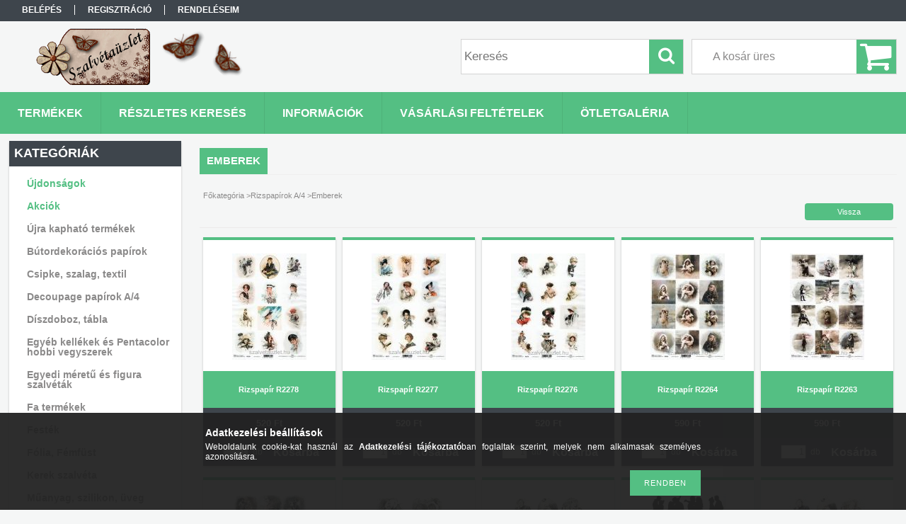

--- FILE ---
content_type: text/html; charset=UTF-8
request_url: https://szalvetauzlet.hu/spl/725327/Emberek
body_size: 19703
content:
<!DOCTYPE html PUBLIC "-//W3C//DTD XHTML 1.0 Transitional//EN" "http://www.w3.org/TR/xhtml1/DTD/xhtml1-transitional.dtd">
<html xmlns="http://www.w3.org/1999/xhtml" lang="hu" xml:lang="hu">
<head>

<meta content="width=device-width, initial-scale=1.0" name="viewport" />

<meta http-equiv="Content-Type" content="text/html; charset=utf-8">
<meta http-equiv="Content-Language" content="HU">
<meta http-equiv="Cache-Control" content="no-cache">
<meta name="description" content="Emberek, Rizspapírok A/4, Szalvéták és decoupage kellékek árusítása nagy választékban.">
<meta name="robots" content="index, follow">
<meta http-equiv="X-UA-Compatible" content="IE=Edge">
<meta property="og:site_name" content="Szalvétaüzlet" />
<meta property="og:title" content="Emberek - Rizspapírok A/4 - Szalvéták és decoupage kellékek ">
<meta property="og:description" content="Emberek, Rizspapírok A/4, Szalvéták és decoupage kellékek árusítása nagy választékban.">
<meta property="og:type" content="website">
<meta property="og:url" content="https://szalvetauzlet.hu/spl/725327/Emberek">
<meta name="mobile-web-app-capable" content="yes">
<meta name="apple-mobile-web-app-capable" content="yes">
<meta name="MobileOptimized" content="320">
<meta name="HandheldFriendly" content="true">

<title>Emberek - Rizspapírok A/4 - Szalvéták és decoupage kellékek </title>


<script type="text/javascript">
var service_type="shop";
var shop_url_main="https://szalvetauzlet.hu";
var actual_lang="hu";
var money_len="0";
var money_thousend=" ";
var money_dec=",";
var shop_id=8701;
var unas_design_url="https:"+"/"+"/"+"szalvetauzlet.hu"+"/"+"!common_design"+"/"+"base"+"/"+"001300"+"/";
var unas_design_code='001300';
var unas_base_design_code='1300';
var unas_design_ver=2;
var unas_design_subver=0;
var unas_shop_url='https://szalvetauzlet.hu';
var responsive="yes";
var config_plus=new Array();
config_plus['product_tooltip']=1;
config_plus['cart_redirect']=1;
config_plus['money_type']='Ft';
config_plus['money_type_display']='Ft';
var lang_text=new Array();

var UNAS = UNAS || {};
UNAS.shop={"base_url":'https://szalvetauzlet.hu',"domain":'szalvetauzlet.hu',"username":'szalvetauzlet.unas.hu',"id":8701,"lang":'hu',"currency_type":'Ft',"currency_code":'HUF',"currency_rate":'1',"currency_length":0,"base_currency_length":0,"canonical_url":'https://szalvetauzlet.hu/spl/725327/Emberek'};
UNAS.design={"code":'001300',"page":'art'};
UNAS.api_auth="8d9d4ab3395e8ef72f2bed45558f97ec";
UNAS.customer={"email":'',"id":0,"group_id":0,"without_registration":0};
UNAS.shop["category_id"]="725327";
UNAS.shop["only_private_customer_can_purchase"] = false;
 

UNAS.text = {
    "button_overlay_close": `Bezár`,
    "popup_window": `Felugró ablak`,
    "list": `lista`,
    "updating_in_progress": `frissítés folyamatban`,
    "updated": `frissítve`,
    "is_opened": `megnyitva`,
    "is_closed": `bezárva`,
    "deleted": `törölve`,
    "consent_granted": `hozzájárulás megadva`,
    "consent_rejected": `hozzájárulás elutasítva`,
    "field_is_incorrect": `mező hibás`,
    "error_title": `Hiba!`,
    "product_variants": `termék változatok`,
    "product_added_to_cart": `A termék a kosárba került`,
    "product_added_to_cart_with_qty_problem": `A termékből csak [qty_added_to_cart] [qty_unit] került kosárba`,
    "product_removed_from_cart": `A termék törölve a kosárból`,
    "reg_title_name": `Név`,
    "reg_title_company_name": `Cégnév`,
    "number_of_items_in_cart": `Kosárban lévő tételek száma`,
    "cart_is_empty": `A kosár üres`,
    "cart_updated": `A kosár frissült`
};


UNAS.text["delete_from_compare"]= `Törlés összehasonlításból`;
UNAS.text["comparison"]= `Összehasonlítás`;

UNAS.text["delete_from_favourites"]= `Törlés a kedvencek közül`;
UNAS.text["add_to_favourites"]= `Kedvencekhez`;






window.lazySizesConfig=window.lazySizesConfig || {};
window.lazySizesConfig.loadMode=1;
window.lazySizesConfig.loadHidden=false;

window.dataLayer = window.dataLayer || [];
function gtag(){dataLayer.push(arguments)};
gtag('js', new Date());
</script>

<script src="https://szalvetauzlet.hu/!common_packages/jquery/jquery-1.8.2.js?mod_time=1690980618" type="text/javascript"></script>
<script src="https://szalvetauzlet.hu/!common_packages/jquery/plugins/bgiframe/bgiframe.js?mod_time=1690980618" type="text/javascript"></script>
<script src="https://szalvetauzlet.hu/!common_packages/jquery/plugins/ajaxqueue/ajaxqueue.js?mod_time=1690980618" type="text/javascript"></script>
<script src="https://szalvetauzlet.hu/!common_packages/jquery/plugins/color/color.js?mod_time=1690980618" type="text/javascript"></script>
<script src="https://szalvetauzlet.hu/!common_packages/jquery/plugins/autocomplete/autocomplete.js?mod_time=1751452520" type="text/javascript"></script>
<script src="https://szalvetauzlet.hu/!common_packages/jquery/plugins/cookie/cookie.js?mod_time=1690980618" type="text/javascript"></script>
<script src="https://szalvetauzlet.hu/!common_packages/jquery/plugins/treeview/treeview.js?mod_time=1690980618" type="text/javascript"></script>
<script src="https://szalvetauzlet.hu/!common_packages/jquery/plugins/treeview/treeview.edit.js?mod_time=1690980618" type="text/javascript"></script>
<script src="https://szalvetauzlet.hu/!common_packages/jquery/plugins/treeview/treeview.async.js?mod_time=1690980618" type="text/javascript"></script>
<script src="https://szalvetauzlet.hu/!common_packages/jquery/plugins/tools/tools-1.2.7.js?mod_time=1690980618" type="text/javascript"></script>
<script src="https://szalvetauzlet.hu/!common_packages/jquery/plugins/bxslider/bxslider.js?mod_time=1690980618" type="text/javascript"></script>
<script src="https://szalvetauzlet.hu/!common_packages/jquery/own/shop_common/exploded/common.js?mod_time=1764831094" type="text/javascript"></script>
<script src="https://szalvetauzlet.hu/!common_packages/jquery/own/shop_common/exploded/common_overlay.js?mod_time=1754986322" type="text/javascript"></script>
<script src="https://szalvetauzlet.hu/!common_packages/jquery/own/shop_common/exploded/common_shop_popup.js?mod_time=1754991412" type="text/javascript"></script>
<script src="https://szalvetauzlet.hu/!common_packages/jquery/own/shop_common/exploded/common_start_checkout.js?mod_time=1752056294" type="text/javascript"></script>
<script src="https://szalvetauzlet.hu/!common_packages/jquery/own/shop_common/exploded/design_1500.js?mod_time=1725525511" type="text/javascript"></script>
<script src="https://szalvetauzlet.hu/!common_packages/jquery/own/shop_common/exploded/function_change_address_on_order_methods.js?mod_time=1752056294" type="text/javascript"></script>
<script src="https://szalvetauzlet.hu/!common_packages/jquery/own/shop_common/exploded/function_check_password.js?mod_time=1751452520" type="text/javascript"></script>
<script src="https://szalvetauzlet.hu/!common_packages/jquery/own/shop_common/exploded/function_check_zip.js?mod_time=1751452520" type="text/javascript"></script>
<script src="https://szalvetauzlet.hu/!common_packages/jquery/own/shop_common/exploded/function_compare.js?mod_time=1751452520" type="text/javascript"></script>
<script src="https://szalvetauzlet.hu/!common_packages/jquery/own/shop_common/exploded/function_customer_addresses.js?mod_time=1725525511" type="text/javascript"></script>
<script src="https://szalvetauzlet.hu/!common_packages/jquery/own/shop_common/exploded/function_delivery_point_select.js?mod_time=1751452520" type="text/javascript"></script>
<script src="https://szalvetauzlet.hu/!common_packages/jquery/own/shop_common/exploded/function_favourites.js?mod_time=1725525511" type="text/javascript"></script>
<script src="https://szalvetauzlet.hu/!common_packages/jquery/own/shop_common/exploded/function_infinite_scroll.js?mod_time=1758625002" type="text/javascript"></script>
<script src="https://szalvetauzlet.hu/!common_packages/jquery/own/shop_common/exploded/function_language_and_currency_change.js?mod_time=1751452520" type="text/javascript"></script>
<script src="https://szalvetauzlet.hu/!common_packages/jquery/own/shop_common/exploded/function_param_filter.js?mod_time=1764233415" type="text/javascript"></script>
<script src="https://szalvetauzlet.hu/!common_packages/jquery/own/shop_common/exploded/function_postsale.js?mod_time=1751452520" type="text/javascript"></script>
<script src="https://szalvetauzlet.hu/!common_packages/jquery/own/shop_common/exploded/function_product_print.js?mod_time=1725525511" type="text/javascript"></script>
<script src="https://szalvetauzlet.hu/!common_packages/jquery/own/shop_common/exploded/function_product_subscription.js?mod_time=1751452520" type="text/javascript"></script>
<script src="https://szalvetauzlet.hu/!common_packages/jquery/own/shop_common/exploded/function_recommend.js?mod_time=1751452520" type="text/javascript"></script>
<script src="https://szalvetauzlet.hu/!common_packages/jquery/own/shop_common/exploded/function_saved_cards.js?mod_time=1751452520" type="text/javascript"></script>
<script src="https://szalvetauzlet.hu/!common_packages/jquery/own/shop_common/exploded/function_saved_filter_delete.js?mod_time=1751452520" type="text/javascript"></script>
<script src="https://szalvetauzlet.hu/!common_packages/jquery/own/shop_common/exploded/function_search_smart_placeholder.js?mod_time=1751452520" type="text/javascript"></script>
<script src="https://szalvetauzlet.hu/!common_packages/jquery/own/shop_common/exploded/function_vote.js?mod_time=1725525511" type="text/javascript"></script>
<script src="https://szalvetauzlet.hu/!common_packages/jquery/own/shop_common/exploded/page_cart.js?mod_time=1756806917" type="text/javascript"></script>
<script src="https://szalvetauzlet.hu/!common_packages/jquery/own/shop_common/exploded/page_customer_addresses.js?mod_time=1756187462" type="text/javascript"></script>
<script src="https://szalvetauzlet.hu/!common_packages/jquery/own/shop_common/exploded/page_order_checkout.js?mod_time=1725525511" type="text/javascript"></script>
<script src="https://szalvetauzlet.hu/!common_packages/jquery/own/shop_common/exploded/page_order_details.js?mod_time=1725525511" type="text/javascript"></script>
<script src="https://szalvetauzlet.hu/!common_packages/jquery/own/shop_common/exploded/page_order_methods.js?mod_time=1760086916" type="text/javascript"></script>
<script src="https://szalvetauzlet.hu/!common_packages/jquery/own/shop_common/exploded/page_order_return.js?mod_time=1725525511" type="text/javascript"></script>
<script src="https://szalvetauzlet.hu/!common_packages/jquery/own/shop_common/exploded/page_order_send.js?mod_time=1725525511" type="text/javascript"></script>
<script src="https://szalvetauzlet.hu/!common_packages/jquery/own/shop_common/exploded/page_order_subscriptions.js?mod_time=1751452520" type="text/javascript"></script>
<script src="https://szalvetauzlet.hu/!common_packages/jquery/own/shop_common/exploded/page_order_verification.js?mod_time=1752056294" type="text/javascript"></script>
<script src="https://szalvetauzlet.hu/!common_packages/jquery/own/shop_common/exploded/page_product_details.js?mod_time=1751452520" type="text/javascript"></script>
<script src="https://szalvetauzlet.hu/!common_packages/jquery/own/shop_common/exploded/page_product_list.js?mod_time=1725525511" type="text/javascript"></script>
<script src="https://szalvetauzlet.hu/!common_packages/jquery/own/shop_common/exploded/page_product_reviews.js?mod_time=1751452520" type="text/javascript"></script>
<script src="https://szalvetauzlet.hu/!common_packages/jquery/own/shop_common/exploded/page_reg.js?mod_time=1756187462" type="text/javascript"></script>
<script src="https://szalvetauzlet.hu/!common_packages/jquery/plugins/hoverintent/hoverintent.js?mod_time=1690980618" type="text/javascript"></script>
<script src="https://szalvetauzlet.hu/!common_packages/jquery/own/shop_tooltip/shop_tooltip.js?mod_time=1753441723" type="text/javascript"></script>
<script src="https://szalvetauzlet.hu/!common_packages/jquery/plugins/waypoints/waypoints-2.0.3.js?mod_time=1690980618" type="text/javascript"></script>
<script src="https://szalvetauzlet.hu/!common_packages/jquery/plugins/responsive_menu/responsive_menu.js?mod_time=1690980618" type="text/javascript"></script>
<script src="https://szalvetauzlet.hu/!common_design/base/001300/unas_design_resp.js?mod_time=1690980619" type="text/javascript"></script>

<link href="https://szalvetauzlet.hu/!common_packages/jquery/plugins/autocomplete/autocomplete.css?mod_time=1690980618" rel="stylesheet" type="text/css">
<link href="https://szalvetauzlet.hu/!common_design/base/001300/css/common.css?mod_time=1751452521" rel="stylesheet" type="text/css">
<link href="https://szalvetauzlet.hu/!common_design/base/001300/css/page.css?mod_time=1690980619" rel="stylesheet" type="text/css">
<link href="https://szalvetauzlet.hu/!common_design/base/001300/css/page_artlist_2.css?mod_time=1690980619" rel="stylesheet" type="text/css">
<link href="https://szalvetauzlet.hu/!common_design/base/001300/css/box.css?mod_time=1690980619" rel="stylesheet" type="text/css">
<link href="https://szalvetauzlet.hu/!common_design/base/001300/css/layout.css?mod_time=1690980619" rel="stylesheet" type="text/css">
<link href="https://szalvetauzlet.hu/!common_design/base/001300/css/design.css?mod_time=1690980619" rel="stylesheet" type="text/css">
<link href="https://szalvetauzlet.hu/!common_design/base/001300/css/design_custom.css?mod_time=1690980619" rel="stylesheet" type="text/css">
<link href="https://szalvetauzlet.hu/!common_design/base/001300/css/custom.css?mod_time=1690980619" rel="stylesheet" type="text/css">

<link href="https://szalvetauzlet.hu/spl/725327/Emberek" rel="canonical">
<link href="https://szalvetauzlet.hu/spl/725327,2/Emberek" rel="next">
<link href="https://szalvetauzlet.hu/shop_ordered/8701/design_pic/favicon.ico" rel="shortcut icon">
<script type="text/javascript">
        gtag('consent', 'default', {
           'ad_storage': 'granted',
           'ad_user_data': 'granted',
           'ad_personalization': 'granted',
           'analytics_storage': 'granted',
           'functionality_storage': 'granted',
           'personalization_storage': 'granted',
           'security_storage': 'granted'
        });

    
        gtag('consent', 'update', {
           'ad_storage': 'granted',
           'ad_user_data': 'granted',
           'ad_personalization': 'granted',
           'analytics_storage': 'granted',
           'functionality_storage': 'granted',
           'personalization_storage': 'granted',
           'security_storage': 'granted'
        });

        </script>
    

</head>

<body class='design_ver2' id="ud_shop_art">
<div id="image_to_cart" style="display:none; position:absolute; z-index:100000;"></div>
<div class="overlay_common overlay_warning" id="overlay_cart_add"></div>
<script type="text/javascript">$(document).ready(function(){ overlay_init("cart_add",{"onBeforeLoad":false}); });</script>
<div class="overlay_common overlay_dialog" id="overlay_save_filter"></div>
<script type="text/javascript">$(document).ready(function(){ overlay_init("save_filter",{"closeOnEsc":true,"closeOnClick":true}); });</script>
<div id="overlay_login_outer"></div>	
	<script type="text/javascript">
	$(document).ready(function(){
	    var login_redir_init="";

		$("#overlay_login_outer").overlay({
			onBeforeLoad: function() {
                var login_redir_temp=login_redir_init;
                if (login_redir_act!="") {
                    login_redir_temp=login_redir_act;
                    login_redir_act="";
                }

				                    var temp_href="https://szalvetauzlet.hu/shop_login.php";
                    if (login_redir_temp!="") temp_href=temp_href+"?login_redir="+encodeURIComponent(login_redir_temp);
					location.href=temp_href;
								},
			top: 50,
						closeOnClick: (config_plus['overlay_close_on_click_forced'] === 1),
			onClose: function(event, overlayIndex) {
				$("#login_redir").val("");
			},
			load: false
		});
		
			});
	function overlay_login() {
		$(document).ready(function(){
			$("#overlay_login_outer").overlay().load();
		});
	}
	function overlay_login_remind() {
        if (unas_design_ver >= 5) {
            $("#overlay_remind").overlay().load();
        } else {
            $(document).ready(function () {
                $("#overlay_login_outer").overlay().close();
                setTimeout('$("#overlay_remind").overlay().load();', 250);
            });
        }
	}

    var login_redir_act="";
    function overlay_login_redir(redir) {
        login_redir_act=redir;
        $("#overlay_login_outer").overlay().load();
    }
	</script>  
	<div class="overlay_common overlay_info" id="overlay_remind"></div>
<script type="text/javascript">$(document).ready(function(){ overlay_init("remind",[]); });</script>

	<script type="text/javascript">
    	function overlay_login_error_remind() {
		$(document).ready(function(){
			load_login=0;
			$("#overlay_error").overlay().close();
			setTimeout('$("#overlay_remind").overlay().load();', 250);	
		});
	}
	</script>  
	<div class="overlay_common overlay_info" id="overlay_newsletter"></div>
<script type="text/javascript">$(document).ready(function(){ overlay_init("newsletter",[]); });</script>

<script type="text/javascript">
function overlay_newsletter() {
    $(document).ready(function(){
        $("#overlay_newsletter").overlay().load();
    });
}
</script>
<div class="overlay_common overlay_error" id="overlay_script"></div>
<script type="text/javascript">$(document).ready(function(){ overlay_init("script",[]); });</script>
    <script>
    $(document).ready(function() {
        $.ajax({
            type: "GET",
            url: "https://szalvetauzlet.hu/shop_ajax/ajax_stat.php",
            data: {master_shop_id:"8701",get_ajax:"1"}
        });
    });
    </script>
    

<div id='banner_popup_bx_content'></div>

<div id="container">
	

    <div id="menu_resp">
        <a class="resp_close_plus"><span></span></a>
        <ul> 
            <li>
    
        
            
                <script type='text/javascript'>
                    function overlay_login() {
                        $(document).ready(function(){
                            $("#overlay_login_outer").overlay().load();
                        });
                    }
                </script>
                <a href="javascript:overlay_login();" class="text_normal">Belépés</a>
            

            
        

        
        

        

    
</li>
            <li><a href="https://szalvetauzlet.hu/shop_reg.php"><strong>Regisztráció</strong></a></li>
            <li><a href="https://szalvetauzlet.hu/shop_order_track.php"><strong>Rendeléseim</strong></a></li>
            <li><a href="https://szalvetauzlet.hu/shop_help.php"><strong>Vásárlási feltételek</strong></a></li>
            <li><a href="https://szalvetauzlet.hu/shop_searchcomplex.php"><strong>Részletes keresés</strong></a></li>
            <li><a href="https://szalvetauzlet.hu/shop_contact.php"><strong>Információk</strong></a></li>                            
            <li></li>
            <li><ul><li class="menu_item_plus menu_item_1" id="menu_item_id_719428"><span class="menu_item_inner"><a href="https://szalvetauzlet.hu/spg/719428/Otletgaleria" target="_top"><strong>Ötletgaléria</strong></a></span></li></ul></li>
        </ul> 
        <div id="resp_banner_box">
            <div id='temp_box_banner_container_47507' class='box_content_container'><div id='temp_box_banner_title_47507' class='box_content_title'>Házhozszállítás</div><div id='temp_box_banner_47507' class='box_content'><div class='box_txt text_normal'><p><a href="https://szalvetauzlet.hu/shop_contact.php" target="_blank" rel="noopener"><img src="https://szalvetauzlet.hu/shop_ordered/8701/pic/mpl.jpg" alt="" width="273" height="182" /></a></p></div></div></div>
            
            <div id='temp_box_banner_container_43568' class='box_content_container'><div id='temp_box_banner_title_43568' class='box_content_title'>Választható csomagautomaták</div><div id='temp_box_banner_43568' class='box_content'><div class='box_txt text_normal'><p><a rel="noopener" target="_blank" href="https://szalvetauzlet.hu/shop_contact.php"><img caption="false" src="https://szalvetauzlet.hu/shop_ordered/8701/pic/unnamed_1.jpg" width="250" height="93" /></a></p>
<p><a href="https://szalvetauzlet.hu/shop_contact.php"><img src="https://szalvetauzlet.hu/shop_ordered/8701/pic/pcsa3.jpg" alt="" width="250" height="189" /></a></p>
<p>&nbsp;</p></div></div></div>
            <div id='temp_box_banner_container_6629' class='box_content_container'><div id='temp_box_banner_title_6629' class='box_content_title'>facebook</div><div id='temp_box_banner_6629' class='box_content'><div class='box_txt text_normal'><iframe src="//www.facebook.com/plugins/likebox.php?href=http%3A%2F%2Fwww.facebook.com%2Fpages%2FSzalv%25C3%25A9ta%25C3%25BCzlet%2F110571322387354&amp;width=185&amp;height=370&amp;show_faces=true&amp;colorscheme=light&amp;stream=false&amp;border_color&amp;header=true" scrolling="no" frameborder="0" style="border:none; overflow:hidden; width:185px; height:370px;" allowTransparency="true"></iframe></div></div></div>
        </div>                             
    </div>  	
    
    <div id="header">
    	<div id="header_top">
        	<div id="header_menu">
                	<ul>
						<li class="login">
    
        
            
                <script type='text/javascript'>
                    function overlay_login() {
                        $(document).ready(function(){
                            $("#overlay_login_outer").overlay().load();
                        });
                    }
                </script>
                <a href="javascript:overlay_login();" class="text_normal">Belépés</a>
            

            
        

        
        

        

    
</li>
                        <li><a href="https://szalvetauzlet.hu/shop_reg.php"><strong>Regisztráció</strong></a></li>                    
                        <li><a href="https://szalvetauzlet.hu/shop_order_track.php"><strong>Rendeléseim</strong></a>	</li>
                    </ul>         
            </div>
        	<div id="money_lang">
            	<div id="money"></div>                  
            	<div id="lang"></div>
                <div id="lang_small"></div>
                <div class="clear_fix"></div>
            </div>
            <script type="text/javascript">
				if($("#money").html()=="") {
					$("#money").hide();
				}
				if($("#lang").html()=="") {
					$("#lang").hide();
				}						
			</script>	
            <div class="clear_fix"></div>
        </div>	
    	<div id="header_container">
        	<div id="logo"><div id='head_bx_content'><!-- UnasElement {type:slide_bx} -->
<div id="head_bx_slide" class="bxSlider">
	<a id="head_bx_slide_0" href="https://szalvetauzlet.hu/"><img src="https://szalvetauzlet.hu/shop_pic.php?time=1672643807&width=380&height=80&design_element=head_bx_slide_0.png" border="0" title="" alt="" /></a>
</div>
<script type="text/javascript">
$(document).ready(function(){
	$("#head_bx_slide").bxSlider({
		auto:false,
		pager:false,
		mode:"horizontal",
		touchEnabled:false,
		speed:500,
		pause:4000
	});
});
</script></div></div>
            <div id="cart"><div id='box_cart_content' class='box_content'>

    

    

    
        <div class='box_cart_item'>
            <a href='https://szalvetauzlet.hu/shop_cart.php' class='text_small'>
                <span class='text_small'>
                    

                    

                    
                        <span class='box_cart_empty'>A kosár üres</span>
                        
                    
                </span>
            </a>
        </div>
    

    

    

    

    

    

    
        <script type="text/javascript">
            $("#cart").click(function() {
                document.location.href="https://szalvetauzlet.hu/shop_cart.php";
            });
        </script>
    

</div></div>
            <div id="search"><div id='box_search_content' class='box_content'>
    <form name="form_include_search" id="form_include_search" action="https://szalvetauzlet.hu/shop_search.php" method="get">
        <div class='box_search_field'><label><span class="text_small">Kifejezés:</span></label><span class="text_input"><input name="q" id="box_search_input" type="text" maxlength="255" class="text_small js-search-input" value="" placeholder="Keresés" /></span></div>
        <div class='box_search_button'><span class="text_button"><input type="submit" value="Keres" class="text_small" /></span></div>
    </form>
</div></div>
            
                <div id="header_container_inner_mobile">
                    <a href="#" onclick="responsive_cat_menu(); return false;" class="header_category_icon"><span></span>Kategóriák</a>
                        
                    <div id="header_container_inner_mobile_plusmenu"><a href="#" class="header_plusmenu_icon"><span></span></a></div>                
                    <div id="header_container_inner_mobile_cart"><a id="header_cart_button" href="https://szalvetauzlet.hu/shop_cart.php"></a></div>
                    <a href="#" id="header_search_icon"><span></span></a>
                    <a href="#" id="header_filter_icon"><span></span></a> 
                    
                    <div id="header_container_inner_mobile_filter">
                        <div id="header_container_inner_mobile_filter_title"><a class="resp_close"><span></span></a></div>
                        <div id="header_container_inner_mobile_filter_container"></div>
                    </div>                    
                    <div class="clear_fix"></div>
                    
                    <script type="text/javascript">
						if ($("#box_filter_content").length=="") {
							$("a#header_filter_icon").hide();	
						}
					</script>
                                                                  
                </div>            
                        
            <div class="clear_fix"></div>
        </div>	
        <div id="header_bottom"><!-- --></div>
    </div>
    
    <div id="content">
    
        <div id="responsive_cat_menu"><div id="responsive_cat_menu_content"><script type="text/javascript">var responsive_menu='$(\'#responsive_cat_menu ul\').responsive_menu({ajax_type: "GET",ajax_param_str: "cat_key|aktcat",ajax_url: "https://szalvetauzlet.hu/shop_ajax/ajax_box_cat.php",ajax_data: "master_shop_id=8701&lang_master=hu&get_ajax=1&type=responsive_call&box_var_name=shop_cat&box_var_already=no&box_var_responsive=yes&box_var_section=content&box_var_highlight=yes&box_var_type=normal&box_var_multilevel_id=responsive_cat_menu",menu_id: "responsive_cat_menu"});'; </script><div class="responsive_menu"><div class="responsive_menu_nav"><div class="responsive_menu_navtop"><div class="responsive_menu_back "></div><div class="responsive_menu_title ">Kategóriák</div><div class="responsive_menu_close "></div></div><div class="responsive_menu_navbottom"></div></div><div class="responsive_menu_content"><ul style="display:none;"><li><a href="https://szalvetauzlet.hu/shop_artspec.php?artspec=2" class="text_small">Újdonságok</a></li><li><a href="https://szalvetauzlet.hu/shop_artspec.php?artspec=1" class="text_small">Akciók</a></li><li><span class="ajax_param">353070|725327</span><a href="https://szalvetauzlet.hu/spl/353070/Ujra-kaphato-termekek" class="text_small resp_clickable" onclick="return false;">Újra kapható termékek</a></li><li><span class="ajax_param">897222|725327</span><a href="https://szalvetauzlet.hu/Elorendelheto-eperfa-butordesign-papirok" class="text_small resp_clickable" onclick="return false;">Bútordekorációs papírok</a></li><li><span class="ajax_param">413734|725327</span><a href="https://szalvetauzlet.hu/spl/413734/Csipke-szalag-textil" class="text_small resp_clickable" onclick="return false;">Csipke, szalag, textil</a></li><li><span class="ajax_param">637346|725327</span><a href="https://szalvetauzlet.hu/spl/637346/Decoupage-papirok-A-4" class="text_small resp_clickable" onclick="return false;">Decoupage papírok A/4</a></li><li><span class="ajax_param">353575|725327</span><a href="https://szalvetauzlet.hu/Diszdobozok" class="text_small resp_clickable" onclick="return false;">Díszdoboz, tábla</a></li><li><span class="ajax_param">260821|725327</span><a href="https://szalvetauzlet.hu/spl/260821/Egyeb-kellekek-es-Pentacolor-hobbi-vegyszerek" class="text_small resp_clickable" onclick="return false;">Egyéb kellékek és Pentacolor hobbi vegyszerek</a></li><li><span class="ajax_param">990250|725327</span><a href="https://szalvetauzlet.hu/spl/990250/Egyedi-meretu-es-figura-szalvetak" class="text_small resp_clickable" onclick="return false;">Egyedi méretű és figura szalvéták</a></li><li><div class="next_level_arrow"></div><span class="ajax_param">813098|725327</span><a href="https://szalvetauzlet.hu/sct/813098/Fa-termekek" class="text_small has_child resp_clickable" onclick="return false;">Fa termékek</a></li><li><span class="ajax_param">347078|725327</span><a href="https://szalvetauzlet.hu/spl/347078/Festek" class="text_small resp_clickable" onclick="return false;">Festék</a></li><li><span class="ajax_param">205490|725327</span><a href="https://szalvetauzlet.hu/spl/205490/Folia-Femfust" class="text_small resp_clickable" onclick="return false;">Fólia, Fémfüst</a></li><li><span class="ajax_param">431252|725327</span><a href="https://szalvetauzlet.hu/spl/431252/Kerek-szalveta" class="text_small resp_clickable" onclick="return false;">Kerek szalvéta</a></li><li><span class="ajax_param">557257|725327</span><a href="https://szalvetauzlet.hu/spl/557257/Muanyag-szilikon-uveg" class="text_small resp_clickable" onclick="return false;">Műanyag, szilikon, üveg</a></li><li><span class="ajax_param">976108|725327</span><a href="https://szalvetauzlet.hu/spl/976108/Papirzsebkendo" class="text_small resp_clickable" onclick="return false;">Papírzsebkendő</a></li><li><span class="ajax_param">981987|725327</span><a href="https://szalvetauzlet.hu/Elorendelheto_rizspapirok" class="text_small resp_clickable" onclick="return false;">Előrendelhető rizspapírok</a></li><li><span class="ajax_param">771306|725327</span><a href="https://szalvetauzlet.hu/spl/771306/Rizspapirok-szettben-6-db-szett" class="text_small resp_clickable" onclick="return false;">Rizspapírok szettben 6 db/szett</a></li><li><span class="ajax_param">998872|725327</span><a href="https://szalvetauzlet.hu/spl/998872/Rizspapirok-A-5" class="text_small resp_clickable" onclick="return false;">Rizspapírok A/5</a></li><li class="active_menu"><div class="next_level_arrow"></div><span class="ajax_param">609736|725327</span><a href="https://szalvetauzlet.hu/sct/609736/Rizspapirok-A-4" class="text_small has_child resp_clickable" onclick="return false;">Rizspapírok A/4</a></li><li><span class="ajax_param">688490|725327</span><a href="https://szalvetauzlet.hu/spl/688490/Rizspapirok-A-3" class="text_small resp_clickable" onclick="return false;">Rizspapírok A/3</a></li><li><span class="ajax_param">819435|725327</span><a href="https://szalvetauzlet.hu/spl/819435/Stencil-sablon" class="text_small resp_clickable" onclick="return false;">Stencil, sablon</a></li><li><div class="next_level_arrow"></div><span class="ajax_param">355373|725327</span><a href="https://szalvetauzlet.hu/sct/355373/Szalveta-3333-cm" class="text_small has_child resp_clickable" onclick="return false;">Szalvéta 33*33 cm</a></li><li><span class="ajax_param">854094|725327</span><a href="https://szalvetauzlet.hu/spl/854094/Szalveta-2525-cm" class="text_small resp_clickable" onclick="return false;">Szalvéta 25*25 cm</a></li><li><span class="ajax_param">740553|725327</span><a href="https://szalvetauzlet.hu/spl/740553/Veret-es-femaruk" class="text_small resp_clickable" onclick="return false;">Veret és fémáruk</a></li><li><span class="ajax_param">623045|725327</span><a href="https://szalvetauzlet.hu/spl/623045/Egyeb-termek" class="text_small resp_clickable" onclick="return false;">Egyéb termék</a></li></ul></div></div></div></div>    
    
    	<div id="content_top">
        	<div id="content_top_menu_full_sf" class="content_top_menu">
            	<ul>
                	<li><a href="https://szalvetauzlet.hu/sct/0/"><strong>Termékek</strong></a></li>
                    <li><a href="https://szalvetauzlet.hu/shop_searchcomplex.php"><strong>Részletes keresés</strong></a></li>
                    <li><a href="https://szalvetauzlet.hu/shop_contact.php"><strong>Információk</strong></a></li>
                    <li><a href="https://szalvetauzlet.hu/shop_help.php"><strong>Vásárlási feltételek</strong></a></li>
                    
                    <li class="menu_item_plus menu_item_1" id="menu_item_id_719428"><span class="menu_item_inner"><a href="https://szalvetauzlet.hu/spg/719428/Otletgaleria" target="_top"><strong>Ötletgaléria</strong></a></span></li>
                </ul>
            </div>

            <div id="content_top_menu_1000" class="content_top_menu"><div id="menu_content15"><ul><li class="menu_item_1"><span class="menu_item_inner"><a href="https://szalvetauzlet.hu/sct/0/"><strong>Termékek</strong></a></span></li><li class="menu_item_2"><span class="menu_item_inner"><a href="https://szalvetauzlet.hu/shop_searchcomplex.php"><strong>Részletes keresés</strong></a></span></li><li class="menu_item_3"><span class="menu_item_inner"><a href="https://szalvetauzlet.hu/shop_contact.php"><strong>Információk</strong></a></span></li><li class="menu_item_4"><span class="menu_item_inner"><a href="https://szalvetauzlet.hu/shop_help.php"><strong>Vásárlási feltételek</strong></a></span></li></ul></div></div>
        </div>
        <div id="content_container_outer"><div id="content_container"><div id="content_container_inner">    
        	
            <div id="left">
                <div id="box_left">
                	
                    
                    
                    <div id="left_home_full">
                    
                    </div>
                    
                    <div id="left_home_1000">
                    
                    <div id="left_cms_full">
                    <div class="box_left_top"><!-- --></div>
                    <div class="box_left_container"><ul><li class="menu_item_plus menu_item_1" id="menu_item_id_719428"><span class="menu_item_inner"><a href="https://szalvetauzlet.hu/spg/719428/Otletgaleria" target="_top"><strong>Ötletgaléria</strong></a></span></li></ul></div>
                    <div class="box_left_bottom"><!-- --></div>
                    </div>
                    
                    </div>	                                                        	
                
                    <div id='box_container_shop_cat' class='box_container_1'>
                    <div class="box_left_full">
                        <div class="box_left_top"><!-- --></div>
                        <div class="box_left_title">Kategóriák</div>
                        <div class="box_left_container"><div id='box_cat_content' class='box_content box_cat_type_ajax'><ul id='box_cat_main'><li id='box_cat_spec_new'><span class='box_cat_spec'><a href='https://szalvetauzlet.hu/shop_artspec.php?artspec=2' class='text_small'><span class='text_color_fault'>Újdonságok</span></a></span></li><li id='box_cat_spec_akcio'><span class='box_cat_spec'><a href='https://szalvetauzlet.hu/shop_artspec.php?artspec=1' class='text_small'><span class='text_color_fault'>Akciók</span></a></span></li><li id='box_cat_1_353070' class=''><span class='text_small box_cat_style0 box_cat_level0 text_style_strong'><a href='https://szalvetauzlet.hu/spl/353070/Ujra-kaphato-termekek' class='text_small text_style_strong box_cat_click_level0' >Újra kapható termékek</a></span></li><li id='box_cat_1_897222' class=''><span class='text_small box_cat_style0 box_cat_level0 text_style_strong'><a href='https://szalvetauzlet.hu/Elorendelheto-eperfa-butordesign-papirok' class='text_small text_style_strong box_cat_click_level0' >Bútordekorációs papírok</a></span></li><li id='box_cat_1_413734' class=''><span class='text_small box_cat_style0 box_cat_level0 text_style_strong'><a href='https://szalvetauzlet.hu/spl/413734/Csipke-szalag-textil' class='text_small text_style_strong box_cat_click_level0' >Csipke, szalag, textil</a></span></li><li id='box_cat_1_637346' class=''><span class='text_small box_cat_style0 box_cat_level0 text_style_strong'><a href='https://szalvetauzlet.hu/spl/637346/Decoupage-papirok-A-4' class='text_small text_style_strong box_cat_click_level0' >Decoupage papírok A/4</a></span></li><li id='box_cat_1_353575' class=''><span class='text_small box_cat_style0 box_cat_level0 text_style_strong'><a href='https://szalvetauzlet.hu/Diszdobozok' class='text_small text_style_strong box_cat_click_level0' >Díszdoboz, tábla</a></span></li><li id='box_cat_1_260821' class=''><span class='text_small box_cat_style0 box_cat_level0 text_style_strong'><a href='https://szalvetauzlet.hu/spl/260821/Egyeb-kellekek-es-Pentacolor-hobbi-vegyszerek' class='text_small text_style_strong box_cat_click_level0' >Egyéb kellékek és Pentacolor hobbi vegyszerek</a></span></li><li id='box_cat_1_990250' class=''><span class='text_small box_cat_style0 box_cat_level0 text_style_strong'><a href='https://szalvetauzlet.hu/spl/990250/Egyedi-meretu-es-figura-szalvetak' class='text_small text_style_strong box_cat_click_level0' >Egyedi méretű és figura szalvéták</a></span></li><li id='box_cat_1_813098' class=' hasChildren'><span class='text_small box_cat_style0 box_cat_level0 text_style_strong box_cat_click_level0'>Fa termékek</span>
<ul style="display: none;"><li><span class="placeholder">&nbsp;</span></li></ul></li><li id='box_cat_1_347078' class=''><span class='text_small box_cat_style0 box_cat_level0 text_style_strong'><a href='https://szalvetauzlet.hu/spl/347078/Festek' class='text_small text_style_strong box_cat_click_level0' >Festék</a></span></li><li id='box_cat_1_205490' class=''><span class='text_small box_cat_style0 box_cat_level0 text_style_strong'><a href='https://szalvetauzlet.hu/spl/205490/Folia-Femfust' class='text_small text_style_strong box_cat_click_level0' >Fólia, Fémfüst</a></span></li><li id='box_cat_1_431252' class=''><span class='text_small box_cat_style0 box_cat_level0 text_style_strong'><a href='https://szalvetauzlet.hu/spl/431252/Kerek-szalveta' class='text_small text_style_strong box_cat_click_level0' >Kerek szalvéta</a></span></li><li id='box_cat_1_557257' class=''><span class='text_small box_cat_style0 box_cat_level0 text_style_strong'><a href='https://szalvetauzlet.hu/spl/557257/Muanyag-szilikon-uveg' class='text_small text_style_strong box_cat_click_level0' >Műanyag, szilikon, üveg</a></span></li><li id='box_cat_1_976108' class=''><span class='text_small box_cat_style0 box_cat_level0 text_style_strong'><a href='https://szalvetauzlet.hu/spl/976108/Papirzsebkendo' class='text_small text_style_strong box_cat_click_level0' >Papírzsebkendő</a></span></li><li id='box_cat_1_981987' class=''><span class='text_small box_cat_style0 box_cat_level0 text_style_strong'><a href='https://szalvetauzlet.hu/Elorendelheto_rizspapirok' class='text_small text_style_strong box_cat_click_level0' >Előrendelhető rizspapírok</a></span></li><li id='box_cat_1_771306' class=''><span class='text_small box_cat_style0 box_cat_level0 text_style_strong'><a href='https://szalvetauzlet.hu/spl/771306/Rizspapirok-szettben-6-db-szett' class='text_small text_style_strong box_cat_click_level0' >Rizspapírok szettben 6 db/szett</a></span></li><li id='box_cat_1_998872' class=''><span class='text_small box_cat_style0 box_cat_level0 text_style_strong'><a href='https://szalvetauzlet.hu/spl/998872/Rizspapirok-A-5' class='text_small text_style_strong box_cat_click_level0' >Rizspapírok A/5</a></span></li><li id='box_cat_1_609736' class=' open'><span class='text_small box_cat_style0 box_cat_level0 text_style_strong box_cat_click_level0'>Rizspapírok A/4</span><ul><li id='box_cat_2_224676' class=''><span class='text_small box_cat_style1 box_cat_level2'><a href='https://szalvetauzlet.hu/AB-Studio-Rizspapirok' class='text_small box_cat_click_level2' >AB Studió kollekció</a></span></li><li id='box_cat_2_437625' class=''><span class='text_small box_cat_style1 box_cat_level2'><a href='https://szalvetauzlet.hu/spl/437625/Allatok' class='text_small box_cat_click_level2' >Állatok</a></span></li><li id='box_cat_2_649397' class=''><span class='text_small box_cat_style1 box_cat_level2'><a href='https://szalvetauzlet.hu/spl/649397/Cimkek-keretek-jelkepek' class='text_small box_cat_click_level2' >Címkék, keretek, jelképek</a></span></li><li id='box_cat_2_374877' class=''><span class='text_small box_cat_style1 box_cat_level2'><a href='https://szalvetauzlet.hu/spl/374877/Csipke' class='text_small box_cat_click_level2' >Csipke</a></span></li><li id='box_cat_2_267030' class=''><span class='text_small box_cat_style1 box_cat_level2'><a href='https://szalvetauzlet.hu/spl/267030/Egyeb' class='text_small box_cat_click_level2' >Egyéb</a></span></li><li id='box_cat_2_725327' class=''><span class='text_small box_cat_style1 box_cat_level2 text_color_fault text_style_strong'><a href='https://szalvetauzlet.hu/spl/725327/Emberek' class='text_small text_color_fault text_style_strong box_cat_click_level2' >Emberek</a></span></li><li id='box_cat_2_194692' class=''><span class='text_small box_cat_style1 box_cat_level2'><a href='https://szalvetauzlet.hu/spl/194692/Gyerekek-mese-rajz' class='text_small box_cat_click_level2' >Gyerekek, mese, rajz</a></span></li><li id='box_cat_2_315148' class=''><span class='text_small box_cat_style1 box_cat_level2'><a href='https://szalvetauzlet.hu/spl/315148/Gyumolcsok' class='text_small box_cat_click_level2' >Gyümölcsök</a></span></li><li id='box_cat_2_846631' class=''><span class='text_small box_cat_style1 box_cat_level2'><a href='https://szalvetauzlet.hu/spl/846631/Hatterkepek' class='text_small box_cat_click_level2' >Háttérképek</a></span></li><li id='box_cat_2_959524' class=''><span class='text_small box_cat_style1 box_cat_level2'><a href='https://szalvetauzlet.hu/spl/959524/Husvet' class='text_small box_cat_click_level2' >Húsvét</a></span></li><li id='box_cat_2_130813' class=''><span class='text_small box_cat_style1 box_cat_level2'><a href='https://szalvetauzlet.hu/spl/130813/Jarmu' class='text_small box_cat_click_level2' >Jármű</a></span></li><li id='box_cat_2_285736' class=''><span class='text_small box_cat_style1 box_cat_level2'><a href='https://szalvetauzlet.hu/spl/285736/Karacsony' class='text_small box_cat_click_level2' >Karácsony</a></span></li><li id='box_cat_2_202991' class=''><span class='text_small box_cat_style1 box_cat_level2'><a href='https://szalvetauzlet.hu/spl/202991/Mintak-motivumok-strukturak' class='text_small box_cat_click_level2' >Minták, motívumok, struktúrák</a></span></li><li id='box_cat_2_171102' class=''><span class='text_small box_cat_style1 box_cat_level2'><a href='https://szalvetauzlet.hu/spl/171102/Nosztalgia-muveszet-tudomany' class='text_small box_cat_click_level2' >Nosztalgia, művészet, tudomány</a></span></li><li id='box_cat_2_915851' class=''><span class='text_small box_cat_style1 box_cat_level2'><a href='https://szalvetauzlet.hu/spl/915851/Novenyek-termesek-levendula' class='text_small box_cat_click_level2' >Növények, termések, levendula</a></span></li><li id='box_cat_2_295028' class=''><span class='text_small box_cat_style1 box_cat_level2'><a href='https://szalvetauzlet.hu/spl/295028/Shabby-chic-style' class='text_small box_cat_click_level2' >Shabby chic style</a></span></li><li id='box_cat_2_170010' class=''><span class='text_small box_cat_style1 box_cat_level2'><a href='https://szalvetauzlet.hu/spl/170010/Tajak-es-Varosok' class='text_small box_cat_click_level2' >Tájak és Városok</a></span></li><li id='box_cat_2_135997' class=''><span class='text_small box_cat_style1 box_cat_level2'><a href='https://szalvetauzlet.hu/spl/135997/Tea-kave' class='text_small box_cat_click_level2' >Tea, kávé</a></span></li><li id='box_cat_2_535605' class=''><span class='text_small box_cat_style1 box_cat_level2'><a href='https://szalvetauzlet.hu/spl/535605/Tenger-hajozas-vizpart' class='text_small box_cat_click_level2' >Tenger, hajózás, vízpart</a></span></li><li id='box_cat_2_620831' class=''><span class='text_small box_cat_style1 box_cat_level2'><a href='https://szalvetauzlet.hu/spl/620831/Unnep' class='text_small box_cat_click_level2' >Ünnep</a></span></li><li id='box_cat_2_788462' class=''><span class='text_small box_cat_style1 box_cat_level2'><a href='https://szalvetauzlet.hu/spl/788462/Vallas' class='text_small box_cat_click_level2' >Vallás</a></span></li><li id='box_cat_2_256204' class=''><span class='text_small box_cat_style1 box_cat_level2'><a href='https://szalvetauzlet.hu/spl/256204/Viragok' class='text_small box_cat_click_level2' >Virágok</a></span></li></ul></li><li id='box_cat_1_688490' class=''><span class='text_small box_cat_style0 box_cat_level0 text_style_strong'><a href='https://szalvetauzlet.hu/spl/688490/Rizspapirok-A-3' class='text_small text_style_strong box_cat_click_level0' >Rizspapírok A/3</a></span></li><li id='box_cat_1_819435' class=''><span class='text_small box_cat_style0 box_cat_level0 text_style_strong'><a href='https://szalvetauzlet.hu/spl/819435/Stencil-sablon' class='text_small text_style_strong box_cat_click_level0' >Stencil, sablon</a></span></li><li id='box_cat_1_355373' class=' hasChildren'><span class='text_small box_cat_style0 box_cat_level0 text_style_strong box_cat_click_level0'>Szalvéta 33*33 cm</span>
<ul style="display: none;"><li><span class="placeholder">&nbsp;</span></li></ul></li><li id='box_cat_1_854094' class=''><span class='text_small box_cat_style0 box_cat_level0 text_style_strong'><a href='https://szalvetauzlet.hu/spl/854094/Szalveta-2525-cm' class='text_small text_style_strong box_cat_click_level0' >Szalvéta 25*25 cm</a></span></li><li id='box_cat_1_740553' class=''><span class='text_small box_cat_style0 box_cat_level0 text_style_strong'><a href='https://szalvetauzlet.hu/spl/740553/Veret-es-femaruk' class='text_small text_style_strong box_cat_click_level0' >Veret és fémáruk</a></span></li><li id='box_cat_1_623045' class=''><span class='text_small box_cat_style0 box_cat_level0 text_style_strong'><a href='https://szalvetauzlet.hu/spl/623045/Egyeb-termek' class='text_small text_style_strong box_cat_click_level0' >Egyéb termék</a></span></li></ul></div></div>
                        <div class="box_left_bottom"><!-- --></div>	
                    </div>
					</div><div id='box_container_common_news' class='box_container_2'>
                    <div class="box_left_full">
                        <div class="box_left_top"><!-- --></div>
                        <div class="box_left_title">Hírek</div>
                        <div class="box_left_container"><div id='box_news_content' class='box_content'>
    
        <div class="box_news_item">
            <div class="box_news_date"><span class="text_small"><strong>2024.03.29 17:52</strong></span></div>
            <div class="box_news_title text_small"><a href="https://szalvetauzlet.hu/shop_news.php?news=58449" class="text_small">2024.04.01. Postai szállítási díjak változása!</a></div>
            
            
        </div>
    
        <div class="box_news_item">
            <div class="box_news_date"><span class="text_small"><strong>2020.06.21 8:22</strong></span></div>
            <div class="box_news_title text_small"><a href="https://szalvetauzlet.hu/shop_news.php?news=46073" class="text_small">2020. Július 01 –től életbe lépő változások.</a></div>
            
            
        </div>
    
        <div class="box_news_item">
            <div class="box_news_date"><span class="text_small"><strong>2020.03.17 8:18</strong></span></div>
            <div class="box_news_title text_small"><a href="https://szalvetauzlet.hu/shop_news.php?news=43858" class="text_small">Tájékoztatás és megelőzés</a></div>
            
            
        </div>
    
        <div class="box_news_item">
            <div class="box_news_date"><span class="text_small"><strong>2019.03.01 11:22</strong></span></div>
            <div class="box_news_title text_small"><a href="https://szalvetauzlet.hu/shop_news.php?news=35739" class="text_small">GLS szállítás díjának változása</a></div>
            
            
        </div>
    

    
        
            <div class='box_news_hidden_link text_normal' onclick='location.href="https://szalvetauzlet.hu/shop_news.php"'><strong>Továbbiak <span class='text_color_fault'>&raquo;</span></strong></div>
        

        
    
</div></div>
                        <div class="box_left_bottom"><!-- --></div>	
                    </div>
					</div><div id='box_container_home_banner4_1' class='box_container_3'>
                    <div class="box_left_full">
                        <div class="box_left_top"><!-- --></div>
                        <div class="box_left_title">facebook</div>
                        <div class="box_left_container"><div id='box_banner_6629' class='box_content'><div class='box_txt text_normal'><iframe src="//www.facebook.com/plugins/likebox.php?href=http%3A%2F%2Fwww.facebook.com%2Fpages%2FSzalv%25C3%25A9ta%25C3%25BCzlet%2F110571322387354&amp;width=185&amp;height=370&amp;show_faces=true&amp;colorscheme=light&amp;stream=false&amp;border_color&amp;header=true" scrolling="no" frameborder="0" style="border:none; overflow:hidden; width:185px; height:370px;" allowTransparency="true"></iframe></div></div></div>
                        <div class="box_left_bottom"><!-- --></div>	
                    </div>
					</div><div id='box_container_shop_checkout' class='box_container_4'>
                    <div class="box_left_full">
                        <div class="box_left_top"><!-- --></div>
                        <div class="box_left_title">Fizetési megoldás</div>
                        <div class="box_left_container"><div id='box_checkout_content' class='box_content'>
    
        <a href='https://szalvetauzlet.hu/shop_help_det.php?type=cib' ><span id='box_checkout_cib' class='box_checkout_element' alt='cib' title='cib'></span></a>
    
</div></div>
                        <div class="box_left_bottom"><!-- --></div>	
                    </div>
					</div><div id='box_container_home_banner1_1' class='box_container_5'>
                    <div class="box_left_full">
                        <div class="box_left_top"><!-- --></div>
                        <div class="box_left_title">Házhozszállítás</div>
                        <div class="box_left_container"><div id='box_banner_47507' class='box_content'><div class='box_txt text_normal'><p><a href="https://szalvetauzlet.hu/shop_contact.php" target="_blank" rel="noopener"><img src="https://szalvetauzlet.hu/shop_ordered/8701/pic/mpl.jpg" alt="" width="273" height="182" /></a></p></div></div></div>
                        <div class="box_left_bottom"><!-- --></div>	
                    </div>
					</div><div id='box_container_home_banner3_1' class='box_container_6'>
                    <div class="box_left_full">
                        <div class="box_left_top"><!-- --></div>
                        <div class="box_left_title">Választható csomagautomaták</div>
                        <div class="box_left_container"><div id='box_banner_43568' class='box_content'><div class='box_txt text_normal'><p><a rel="noopener" target="_blank" href="https://szalvetauzlet.hu/shop_contact.php"><img caption="false" src="https://szalvetauzlet.hu/shop_ordered/8701/pic/unnamed_1.jpg" width="250" height="93" /></a></p>
<p><a href="https://szalvetauzlet.hu/shop_contact.php"><img src="https://szalvetauzlet.hu/shop_ordered/8701/pic/pcsa3.jpg" alt="" width="250" height="189" /></a></p>
<p>&nbsp;</p></div></div></div>
                        <div class="box_left_bottom"><!-- --></div>	
                    </div>
					</div><div id='box_container_home_calendar' class='box_container_7'>
                    <div class="box_left_full">
                        <div class="box_left_top"><!-- --></div>
                        <div class="box_left_title">Naptár</div>
                        <div class="box_left_container"><script type="text/javascript">var calendar_ajax_url="https://szalvetauzlet.hu/shop_ajax/ajax_box_calendar.php";</script>

<div id='box_calendar_content' class='box_content'>
    <div class='box_calendar_header_outer border_1'>
        <div class='box_calendar_header'>
            <div class='box_calendar_header_left bg_color_dark2'><a href="javascript:get_month('2025.11');"><span class="text_smaller"><span class="text_color_white">&lt;&lt;&lt;</span></span></a></div>
            <div class='box_calendar_header_center bg_color_dark1'><span class="text_normal"><span class="text_color_white">2025. December</span></span></div>
            <div class='box_calendar_header_right bg_color_dark2'><a href="javascript:get_month('2026.1');"><span class="text_smaller"><span class="text_color_white">&gt;&gt;&gt;</span></span></a></div>
            <div class='clear_fix'></div>
        </div>
    </div>

    <div class='box_calendar_week'>
        
        <div class="box_calendar_week_outer"><span class="text_small">H</span></div>
        <div class="box_calendar_week_outer"><span class="text_small">K</span></div>
        <div class="box_calendar_week_outer"><span class="text_small">Sze</span></div>
        <div class="box_calendar_week_outer"><span class="text_small">Cs</span></div>
        <div class="box_calendar_week_outer"><span class="text_small">P</span></div>
        <div class="box_calendar_week_outer"><span class="text_small">Szo</span></div>
        <div class="box_calendar_week_outer"><span class="text_small">V</span></div>
        <div class='clear_fix'></div>
    </div>

    
        <div class='box_calendar_day'>
            
                <div class='box_calendar_element_outer'>
                    
                        <div class='box_calendar_element bg_color_dark2'>
                            
                            <span class='text_normal'><span class='text_color_white'>
                            
                            1
                            
                            </span></span>
                            

                        </div>
                    

                    
                </div>
            
                <div class='box_calendar_element_outer'>
                    
                        <div class='box_calendar_element bg_color_dark2'>
                            
                            <span class='text_normal'><span class='text_color_white'>
                            
                            2
                            
                            </span></span>
                            

                        </div>
                    

                    
                </div>
            
                <div class='box_calendar_element_outer'>
                    
                        <div class='box_calendar_element bg_color_dark2'>
                            
                            <span class='text_normal'><span class='text_color_white'>
                            
                            3
                            
                            </span></span>
                            

                        </div>
                    

                    
                </div>
            
                <div class='box_calendar_element_outer'>
                    
                        <div class='box_calendar_element bg_color_dark2'>
                            
                            <span class='text_normal'><span class='text_color_white'>
                            
                            4
                            
                            </span></span>
                            

                        </div>
                    

                    
                </div>
            
                <div class='box_calendar_element_outer'>
                    
                        <div class='box_calendar_element bg_color_dark2'>
                            
                            <span class='text_normal'><span class='text_color_white'>
                            
                            5
                            
                            </span></span>
                            

                        </div>
                    

                    
                </div>
            
                <div class='box_calendar_element_outer'>
                    
                        <div class='box_calendar_element bg_color_dark2'>
                            
                            <span class='text_normal'><span class='text_color_white'>
                            
                            6
                            
                            </span></span>
                            

                        </div>
                    

                    
                </div>
            
                <div class='box_calendar_element_outer'>
                    
                        <div class='box_calendar_element bg_color_dark2'>
                            
                            <span class='text_normal'><span class='text_color_white'>
                            
                            7
                            
                            </span></span>
                            

                        </div>
                    

                    
                </div>
            
            <div class='clear_fix'></div>
        </div>
    
        <div class='box_calendar_day'>
            
                <div class='box_calendar_element_outer'>
                    
                        <div class='box_calendar_element bg_color_dark2'>
                            
                            <span class='text_normal'><span class='text_color_white'>
                            
                            8
                            
                            </span></span>
                            

                        </div>
                    

                    
                </div>
            
                <div class='box_calendar_element_outer'>
                    
                        <div class='box_calendar_element bg_color_dark2'>
                            
                            <span class='text_normal'><span class='text_color_white'>
                            
                            9
                            
                            </span></span>
                            

                        </div>
                    

                    
                </div>
            
                <div class='box_calendar_element_outer'>
                    
                        <div class='box_calendar_element bg_color_dark2'>
                            
                            <span class='text_normal'><span class='text_color_white'>
                            <strong>
                            10
                            </strong>
                            </span></span>
                            

                        </div>
                    

                    
                </div>
            
                <div class='box_calendar_element_outer'>
                    
                        <div class='box_calendar_element bg_color_dark2'>
                            
                            <span class='text_normal'><span class='text_color_white'>
                            
                            11
                            
                            </span></span>
                            

                        </div>
                    

                    
                </div>
            
                <div class='box_calendar_element_outer'>
                    
                        <div class='box_calendar_element bg_color_dark2'>
                            
                            <span class='text_normal'><span class='text_color_white'>
                            
                            12
                            
                            </span></span>
                            

                        </div>
                    

                    
                </div>
            
                <div class='box_calendar_element_outer'>
                    
                        <div class='box_calendar_element bg_color_dark2'>
                            
                            <span class='text_normal'><span class='text_color_white'>
                            
                            13
                            
                            </span></span>
                            

                        </div>
                    

                    
                </div>
            
                <div class='box_calendar_element_outer'>
                    
                        <div class='box_calendar_element bg_color_dark2'>
                            
                            <span class='text_normal'><span class='text_color_white'>
                            
                            14
                            
                            </span></span>
                            

                        </div>
                    

                    
                </div>
            
            <div class='clear_fix'></div>
        </div>
    
        <div class='box_calendar_day'>
            
                <div class='box_calendar_element_outer'>
                    
                        <div class='box_calendar_element bg_color_dark2'>
                            
                            <span class='text_normal'><span class='text_color_white'>
                            
                            15
                            
                            </span></span>
                            

                        </div>
                    

                    
                </div>
            
                <div class='box_calendar_element_outer'>
                    
                        <div class='box_calendar_element bg_color_dark2'>
                            
                            <span class='text_normal'><span class='text_color_white'>
                            
                            16
                            
                            </span></span>
                            

                        </div>
                    

                    
                </div>
            
                <div class='box_calendar_element_outer'>
                    
                        <div class='box_calendar_element bg_color_dark2'>
                            
                            <span class='text_normal'><span class='text_color_white'>
                            
                            17
                            
                            </span></span>
                            

                        </div>
                    

                    
                </div>
            
                <div class='box_calendar_element_outer'>
                    
                        <div class='box_calendar_element bg_color_dark2'>
                            
                            <span class='text_normal'><span class='text_color_white'>
                            
                            18
                            
                            </span></span>
                            

                        </div>
                    

                    
                </div>
            
                <div class='box_calendar_element_outer'>
                    
                        <div class='box_calendar_element bg_color_dark2'>
                            
                            <span class='text_normal'><span class='text_color_white'>
                            
                            19
                            
                            </span></span>
                            

                        </div>
                    

                    
                </div>
            
                <div class='box_calendar_element_outer'>
                    
                        <div class='box_calendar_element bg_color_dark2'>
                            
                            <span class='text_normal'><span class='text_color_white'>
                            
                            20
                            
                            </span></span>
                            

                        </div>
                    

                    
                </div>
            
                <div class='box_calendar_element_outer'>
                    
                        <div class='box_calendar_element bg_color_dark2'>
                            
                            <span class='text_normal'><span class='text_color_white'>
                            
                            21
                            
                            </span></span>
                            

                        </div>
                    

                    
                </div>
            
            <div class='clear_fix'></div>
        </div>
    
        <div class='box_calendar_day'>
            
                <div class='box_calendar_element_outer'>
                    
                        <div class='box_calendar_element bg_color_dark2'>
                            
                            <span class='text_normal'><span class='text_color_white'>
                            
                            22
                            
                            </span></span>
                            

                        </div>
                    

                    
                </div>
            
                <div class='box_calendar_element_outer'>
                    
                        <div class='box_calendar_element bg_color_dark2'>
                            
                            <span class='text_normal'><span class='text_color_white'>
                            
                            23
                            
                            </span></span>
                            

                        </div>
                    

                    
                </div>
            
                <div class='box_calendar_element_outer'>
                    
                        <div class='box_calendar_element bg_color_dark2'>
                            
                            <span class='text_normal'><span class='text_color_white'>
                            
                            24
                            
                            </span></span>
                            

                        </div>
                    

                    
                </div>
            
                <div class='box_calendar_element_outer'>
                    
                        <div class='box_calendar_element bg_color_dark2'>
                            
                            <span class='text_normal'><span class='text_color_white'>
                            
                            25
                            
                            </span></span>
                            

                        </div>
                    

                    
                </div>
            
                <div class='box_calendar_element_outer'>
                    
                        <div class='box_calendar_element bg_color_dark2'>
                            
                            <span class='text_normal'><span class='text_color_white'>
                            
                            26
                            
                            </span></span>
                            

                        </div>
                    

                    
                </div>
            
                <div class='box_calendar_element_outer'>
                    
                        <div class='box_calendar_element bg_color_dark2'>
                            
                            <span class='text_normal'><span class='text_color_white'>
                            
                            27
                            
                            </span></span>
                            

                        </div>
                    

                    
                </div>
            
                <div class='box_calendar_element_outer'>
                    
                        <div class='box_calendar_element bg_color_dark2'>
                            
                            <span class='text_normal'><span class='text_color_white'>
                            
                            28
                            
                            </span></span>
                            

                        </div>
                    

                    
                </div>
            
            <div class='clear_fix'></div>
        </div>
    
        <div class='box_calendar_day'>
            
                <div class='box_calendar_element_outer'>
                    
                        <div class='box_calendar_element bg_color_dark2'>
                            
                            <span class='text_normal'><span class='text_color_white'>
                            
                            29
                            
                            </span></span>
                            

                        </div>
                    

                    
                </div>
            
                <div class='box_calendar_element_outer'>
                    
                        <div class='box_calendar_element bg_color_dark2'>
                            
                            <span class='text_normal'><span class='text_color_white'>
                            
                            30
                            
                            </span></span>
                            

                        </div>
                    

                    
                </div>
            
                <div class='box_calendar_element_outer'>
                    
                        <div class='box_calendar_element bg_color_dark2'>
                            
                            <span class='text_normal'><span class='text_color_white'>
                            
                            31
                            
                            </span></span>
                            

                        </div>
                    

                    
                </div>
            
                <div class='box_calendar_element_outer'>
                    

                    &nbsp;
                </div>
            
                <div class='box_calendar_element_outer'>
                    

                    &nbsp;
                </div>
            
                <div class='box_calendar_element_outer'>
                    

                    &nbsp;
                </div>
            
                <div class='box_calendar_element_outer'>
                    

                    &nbsp;
                </div>
            
            <div class='clear_fix'></div>
        </div>
    
</div></div>
                        <div class="box_left_bottom"><!-- --></div>	
                    </div>
					</div><div id='box_container_shop_partner' class='box_container_8'>
                    <div class="box_left_full">
                        <div class="box_left_top"><!-- --></div>
                        <div class="box_left_title">Partnereink</div>
                        <div class="box_left_container">


<div id='box_partner_content' class='box_content'>
    
</div>

</div>
                        <div class="box_left_bottom"><!-- --></div>	
                    </div>
					</div>
                </div>
            </div>
            
            <div id="center">
            
                <div id="body">
                    <div id="body_title">
    <div id='title_content'>
    <h1>
        Emberek
    </h1>
    </div>
</div>	
                    <div id="slideshow">
                        <div id='banner_start_big_bx_content'><!-- UnasElement {type:slide_bx} -->
<div id="banner_start_big_bx_slide" class="bxSlider">
	<a id="banner_start_big_bx_slide_0" href="https://szalvetauzlet.hu/"><img src="https://szalvetauzlet.hu/shop_pic.php?time=1764941100&width=1465&height=475&design_element=banner_start_big_bx_slide_0.jpg" border="0" title="" alt="" /></a>
	<a id="banner_start_big_bx_slide_1" href="https://szalvetauzlet.hu/Rizspapir-R2665" target="_blank"><img src="https://szalvetauzlet.hu/shop_pic.php?time=1760678606&width=1465&height=475&design_element=banner_start_big_bx_slide_1.png" border="0" title="" alt="" /></a>
	<a id="banner_start_big_bx_slide_2" href="https://szalvetauzlet.hu/Rizspapir-R2665" target="_blank"><img src="https://szalvetauzlet.hu/shop_pic.php?time=1760678307&width=1465&height=475&design_element=banner_start_big_bx_slide_2.png" border="0" title="" alt="" /></a>
	<a id="banner_start_big_bx_slide_3" href="https://szalvetauzlet.hu/spl/256204/Viragok" target="_blank"><img src="https://szalvetauzlet.hu/shop_pic.php?time=1763664572&width=1465&height=475&design_element=banner_start_big_bx_slide_3.png" border="0" title="" alt="" /></a>
	<a id="banner_start_big_bx_slide_4" href="https://szalvetauzlet.hu/"><img src="https://szalvetauzlet.hu/shop_pic.php?time=1763662639&width=1465&height=475&design_element=banner_start_big_bx_slide_4.png" border="0" title="" alt="" /></a>
</div>
<script type="text/javascript">
$(document).ready(function(){
	$("#banner_start_big_bx_slide").bxSlider({
		auto:true,
		autoHover:true,
		mode:"horizontal",
		touchEnabled:false,
		speed:500,
		pause:4000
	});
});
</script></div> 
                    </div> 
                    <div class="clear_fix"></div>                   
                    <div id="body_container"><div id='page_content_outer'><div id='page_art_content' class='page_content'>

    <div class='page_artdet_head'>
        <div class='page_artdet_dispcat'><span class="text_small"><a href="https://szalvetauzlet.hu/sct/0/" class="text_small breadcrumb_item breadcrumb_main">Főkategória</a><span class='breadcrumb_sep'> &gt;</span><a href="https://szalvetauzlet.hu/sct/609736/Rizspapirok-A-4" class="text_small breadcrumb_item">Rizspapírok A/4</a><span class='breadcrumb_sep'> &gt;</span><span class="text_small breadcrumb_item">Emberek</span></span></div>
        <div class='page_artdet_buttonback'><span class="text_button"><input name="button" type="submit" value="Vissza" onclick="location.href='https://szalvetauzlet.hu/sct/609736/'"  class="text_small" /></span></div>
        <div class='clear_fix'></div>
    </div>
    <div class='page_hr'><hr/></div> 
    
    
    
    
    
    
    
    
    
    




<div id='page_artlist_content' class="page_content">

    <script language="javascript" type="text/javascript">
<!--
function formsubmit_artlist(cikkname) {
   cart_add(cikkname,"");
}
$(document).ready(function(){
	select_base_price("r2278",0);
	
	select_base_price("r2277",0);
	
	select_base_price("r2276",0);
	
	select_base_price("r2264",0);
	
	select_base_price("r2263",0);
	
	select_base_price("r2262",0);
	
	select_base_price("r2219",0);
	
	select_base_price("r2218",0);
	
	select_base_price("r2217",0);
	
	select_base_price("r2216",0);
	
	select_base_price("r2199",0);
	
	select_base_price("r2198",0);
	
	select_base_price("r1982",0);
	
	select_base_price("r1949",0);
	
	select_base_price("r1901",0);
	
	select_base_price("r1900",0);
	
	select_base_price("r1893",0);
	
	select_base_price("r1875",0);
	
	select_base_price("r1846",0);
	
	select_base_price("r1769",0);
	
	select_base_price("r1746",0);
	
	select_base_price("r0656",0);
	
	select_base_price("r1676",0);
	
	select_base_price("r1675",0);
	
	select_base_price("r1655",0);
	
	select_base_price("r1652",0);
	
	select_base_price("r1651",0);
	
	select_base_price("r1648",0);
	
	select_base_price("r1605",0);
	
	select_base_price("r1541",0);
	
	select_base_price("r1540",0);
	
	select_base_price("r1537",0);
	
	select_base_price("r1536",0);
	
	select_base_price("r1534",0);
	
	select_base_price("r1533",0);
	
	select_base_price("r1532",0);
	
});
// -->
</script>

    
    
    
    
        
        
        
        
        <div class='page_artlist_list' >
        <form name="form_temp_artlist">

        
        
            <div class='page_artlist_item_2 page_artlist_sku_r2278' id='page_artlist_r2278'>
            
            	
            
                
                
                
                
                
                
                 
                
                 
            
        		<div class='border_1a'>
                
                <div class="artlist2_bordertop bg_color_dark1"></div>
                
               
                <table border="0" cellspacing="0" cellpadding="0" class='page_artlist_left_2'><tr><td class="page_artlist_pic_2">
                    <a href="https://szalvetauzlet.hu/Rizspapir-R2278" class="page_artlist_image_link text_normal product_link_normal page_PopupTrigger" title="Rizspapír R2278" data-sku="r2278"><img src="https://szalvetauzlet.hu/img/8701/r2278/150x150/r2278.jpg?time=1723460001" id="main_image_r2278" alt="Rizspapír R2278" title="Rizspapír R2278" class="border_2"></a>
                </td></tr></table>
                <!--page_artlist_left--> 
                
                <div class='page_artlist_right_2 bg_color_light2'>
                    <input type="hidden" name="egyeb_nev1_r2278" value="">
<input type="hidden" name="egyeb_list1_r2278" value="">
<input type="hidden" name="egyeb_nev2_r2278" value="">
<input type="hidden" name="egyeb_list2_r2278" value="">
<input type="hidden" name="egyeb_nev3_r2278" value="">
<input type="hidden" name="egyeb_list3_r2278" value="">

                    
                    <div class='page_artlist_name_2 bg_color_dark1'>
                    <div class='page_artlist_name_inside_2'>                
                    <table border="0" cellspacing="0" cellpadding="0" ><tr><td class="page_artlist_name_table_td"><span class="text_normal"><span class="text_color_white">
                        <a href="https://szalvetauzlet.hu/Rizspapir-R2278" class="page_artlist_name_link product_link_normal text_normal" data-sku="r2278"><strong>Rizspapír R2278</strong></a>
                    </span></span></td></tr></table>                
                    </div>
                    </div>                    
                    
                    <div class='page_artlist_price_2 with-rrp bg_color_dark5'>
                    	<div class='page_artlist_price_row'>
                            
                                <span class="page_artlist_price_net"><span class="text_normal">
                                    
                                    <strong><span id='price_net_brutto_r2278' class='price_net_brutto_r2278'>520</span> Ft</strong>
                                </span></span>
                            
                           
                            
                        </div>
                        
                        
                        
                    </div>
                    
                    <div class="page_artlist_cart_stock bg_color_dark7">
                        
                        <table border="0" cellspacing="0" cellpadding="0" class="page_artlist_cart_table">
                          <tr>                
                            <td width="50%"></td>
                            <td class="page_artlist_cart_input"><span class="text_input"><input name="db_r2278" id="db_r2278" type="text" value="1" maxlength="7" class="text_normal page_qty_input"  data-min="1" data-max="999999" data-step="1"/></span></td>
                            <td class="text_normal page_artlist_cart_qty">&nbsp;&nbsp;db&nbsp;&nbsp;&nbsp;</td>
                            <td class="page_artlist_cart_button">
                                <span class="page_artlist_cart_button_outer">
                                    <span class="page_artlist_cart_button_left"></span>
                                    <a href="javascript:cart_add('r2278','');"  class="text_normal">Kosárba</a>
                                    <span class="page_artlist_cart_button_right"></span>
                                    <span class='clear_fix'></span>
                                </span>
                            </td>
                            <td width="50%"></td> 
                          </tr>                    
                        </table>                                                
                        
    
                        
                    </div>
                    
                </div></div><!--page_artlist_right-->         
           
                <div class='clear_fix'></div>
            
            </div><!--page_artlist_item--> 
        
            <div class='page_artlist_item_2 page_artlist_sku_r2277' id='page_artlist_r2277'>
            
            	
            
                
                
                
                
                
                
                 
                
                 
            
        		<div class='border_1a'>
                
                <div class="artlist2_bordertop bg_color_dark1"></div>
                
               
                <table border="0" cellspacing="0" cellpadding="0" class='page_artlist_left_2'><tr><td class="page_artlist_pic_2">
                    <a href="https://szalvetauzlet.hu/Rizspapir-R2277" class="page_artlist_image_link text_normal product_link_normal page_PopupTrigger" title="Rizspapír R2277" data-sku="r2277"><img src="https://szalvetauzlet.hu/img/8701/r2277/150x150/r2277.jpg?time=1723460060" id="main_image_r2277" alt="Rizspapír R2277" title="Rizspapír R2277" class="border_2"></a>
                </td></tr></table>
                <!--page_artlist_left--> 
                
                <div class='page_artlist_right_2 bg_color_light2'>
                    <input type="hidden" name="egyeb_nev1_r2277" value="">
<input type="hidden" name="egyeb_list1_r2277" value="">
<input type="hidden" name="egyeb_nev2_r2277" value="">
<input type="hidden" name="egyeb_list2_r2277" value="">
<input type="hidden" name="egyeb_nev3_r2277" value="">
<input type="hidden" name="egyeb_list3_r2277" value="">

                    
                    <div class='page_artlist_name_2 bg_color_dark1'>
                    <div class='page_artlist_name_inside_2'>                
                    <table border="0" cellspacing="0" cellpadding="0" ><tr><td class="page_artlist_name_table_td"><span class="text_normal"><span class="text_color_white">
                        <a href="https://szalvetauzlet.hu/Rizspapir-R2277" class="page_artlist_name_link product_link_normal text_normal" data-sku="r2277"><strong>Rizspapír R2277</strong></a>
                    </span></span></td></tr></table>                
                    </div>
                    </div>                    
                    
                    <div class='page_artlist_price_2 with-rrp bg_color_dark5'>
                    	<div class='page_artlist_price_row'>
                            
                                <span class="page_artlist_price_net"><span class="text_normal">
                                    
                                    <strong><span id='price_net_brutto_r2277' class='price_net_brutto_r2277'>520</span> Ft</strong>
                                </span></span>
                            
                           
                            
                        </div>
                        
                        
                        
                    </div>
                    
                    <div class="page_artlist_cart_stock bg_color_dark7">
                        
                        <table border="0" cellspacing="0" cellpadding="0" class="page_artlist_cart_table">
                          <tr>                
                            <td width="50%"></td>
                            <td class="page_artlist_cart_input"><span class="text_input"><input name="db_r2277" id="db_r2277" type="text" value="1" maxlength="7" class="text_normal page_qty_input"  data-min="1" data-max="999999" data-step="1"/></span></td>
                            <td class="text_normal page_artlist_cart_qty">&nbsp;&nbsp;db&nbsp;&nbsp;&nbsp;</td>
                            <td class="page_artlist_cart_button">
                                <span class="page_artlist_cart_button_outer">
                                    <span class="page_artlist_cart_button_left"></span>
                                    <a href="javascript:cart_add('r2277','');"  class="text_normal">Kosárba</a>
                                    <span class="page_artlist_cart_button_right"></span>
                                    <span class='clear_fix'></span>
                                </span>
                            </td>
                            <td width="50%"></td> 
                          </tr>                    
                        </table>                                                
                        
    
                        
                    </div>
                    
                </div></div><!--page_artlist_right-->         
           
                <div class='clear_fix'></div>
            
            </div><!--page_artlist_item--> 
        
            <div class='page_artlist_item_2 page_artlist_sku_r2276' id='page_artlist_r2276'>
            
            	
            
                
                
                
                
                
                
                 
                
                 
            
        		<div class='border_1a'>
                
                <div class="artlist2_bordertop bg_color_dark1"></div>
                
               
                <table border="0" cellspacing="0" cellpadding="0" class='page_artlist_left_2'><tr><td class="page_artlist_pic_2">
                    <a href="https://szalvetauzlet.hu/Rizspapir-R2276" class="page_artlist_image_link text_normal product_link_normal page_PopupTrigger" title="Rizspapír R2276" data-sku="r2276"><img src="https://szalvetauzlet.hu/img/8701/r2276/150x150/r2276.jpg?time=1723460050" id="main_image_r2276" alt="Rizspapír R2276" title="Rizspapír R2276" class="border_2"></a>
                </td></tr></table>
                <!--page_artlist_left--> 
                
                <div class='page_artlist_right_2 bg_color_light2'>
                    <input type="hidden" name="egyeb_nev1_r2276" value="">
<input type="hidden" name="egyeb_list1_r2276" value="">
<input type="hidden" name="egyeb_nev2_r2276" value="">
<input type="hidden" name="egyeb_list2_r2276" value="">
<input type="hidden" name="egyeb_nev3_r2276" value="">
<input type="hidden" name="egyeb_list3_r2276" value="">

                    
                    <div class='page_artlist_name_2 bg_color_dark1'>
                    <div class='page_artlist_name_inside_2'>                
                    <table border="0" cellspacing="0" cellpadding="0" ><tr><td class="page_artlist_name_table_td"><span class="text_normal"><span class="text_color_white">
                        <a href="https://szalvetauzlet.hu/Rizspapir-R2276" class="page_artlist_name_link product_link_normal text_normal" data-sku="r2276"><strong>Rizspapír R2276</strong></a>
                    </span></span></td></tr></table>                
                    </div>
                    </div>                    
                    
                    <div class='page_artlist_price_2 with-rrp bg_color_dark5'>
                    	<div class='page_artlist_price_row'>
                            
                                <span class="page_artlist_price_net"><span class="text_normal">
                                    
                                    <strong><span id='price_net_brutto_r2276' class='price_net_brutto_r2276'>520</span> Ft</strong>
                                </span></span>
                            
                           
                            
                        </div>
                        
                        
                        
                    </div>
                    
                    <div class="page_artlist_cart_stock bg_color_dark7">
                        
                        <table border="0" cellspacing="0" cellpadding="0" class="page_artlist_cart_table">
                          <tr>                
                            <td width="50%"></td>
                            <td class="page_artlist_cart_input"><span class="text_input"><input name="db_r2276" id="db_r2276" type="text" value="1" maxlength="7" class="text_normal page_qty_input"  data-min="1" data-max="999999" data-step="1"/></span></td>
                            <td class="text_normal page_artlist_cart_qty">&nbsp;&nbsp;db&nbsp;&nbsp;&nbsp;</td>
                            <td class="page_artlist_cart_button">
                                <span class="page_artlist_cart_button_outer">
                                    <span class="page_artlist_cart_button_left"></span>
                                    <a href="javascript:cart_add('r2276','');"  class="text_normal">Kosárba</a>
                                    <span class="page_artlist_cart_button_right"></span>
                                    <span class='clear_fix'></span>
                                </span>
                            </td>
                            <td width="50%"></td> 
                          </tr>                    
                        </table>                                                
                        
    
                        
                    </div>
                    
                </div></div><!--page_artlist_right-->         
           
                <div class='clear_fix'></div>
            
            </div><!--page_artlist_item--> 
        
            <div class='page_artlist_item_2 page_artlist_sku_r2264' id='page_artlist_r2264'>
            
            	
            
                
                
                
                
                
                
                 
                
                 
            
        		<div class='border_1a'>
                
                <div class="artlist2_bordertop bg_color_dark1"></div>
                
               
                <table border="0" cellspacing="0" cellpadding="0" class='page_artlist_left_2'><tr><td class="page_artlist_pic_2">
                    <a href="https://szalvetauzlet.hu/Rizspapir-R2264" class="page_artlist_image_link text_normal product_link_normal page_PopupTrigger" title="Rizspapír R2264" data-sku="r2264"><img src="https://szalvetauzlet.hu/img/8701/r2264/150x150/r2264.jpg?time=1727697224" id="main_image_r2264" alt="Rizspapír R2264" title="Rizspapír R2264" class="border_2"></a>
                </td></tr></table>
                <!--page_artlist_left--> 
                
                <div class='page_artlist_right_2 bg_color_light2'>
                    <input type="hidden" name="egyeb_nev1_r2264" value="">
<input type="hidden" name="egyeb_list1_r2264" value="">
<input type="hidden" name="egyeb_nev2_r2264" value="">
<input type="hidden" name="egyeb_list2_r2264" value="">
<input type="hidden" name="egyeb_nev3_r2264" value="">
<input type="hidden" name="egyeb_list3_r2264" value="">

                    
                    <div class='page_artlist_name_2 bg_color_dark1'>
                    <div class='page_artlist_name_inside_2'>                
                    <table border="0" cellspacing="0" cellpadding="0" ><tr><td class="page_artlist_name_table_td"><span class="text_normal"><span class="text_color_white">
                        <a href="https://szalvetauzlet.hu/Rizspapir-R2264" class="page_artlist_name_link product_link_normal text_normal" data-sku="r2264"><strong>Rizspapír R2264</strong></a>
                    </span></span></td></tr></table>                
                    </div>
                    </div>                    
                    
                    <div class='page_artlist_price_2 with-rrp bg_color_dark5'>
                    	<div class='page_artlist_price_row'>
                            
                                <span class="page_artlist_price_net"><span class="text_normal">
                                    
                                    <strong><span id='price_net_brutto_r2264' class='price_net_brutto_r2264'>590</span> Ft</strong>
                                </span></span>
                            
                           
                            
                        </div>
                        
                        
                        
                    </div>
                    
                    <div class="page_artlist_cart_stock bg_color_dark7">
                        
                        <table border="0" cellspacing="0" cellpadding="0" class="page_artlist_cart_table">
                          <tr>                
                            <td width="50%"></td>
                            <td class="page_artlist_cart_input"><span class="text_input"><input name="db_r2264" id="db_r2264" type="text" value="1" maxlength="7" class="text_normal page_qty_input"  data-min="1" data-max="999999" data-step="1"/></span></td>
                            <td class="text_normal page_artlist_cart_qty">&nbsp;&nbsp;db&nbsp;&nbsp;&nbsp;</td>
                            <td class="page_artlist_cart_button">
                                <span class="page_artlist_cart_button_outer">
                                    <span class="page_artlist_cart_button_left"></span>
                                    <a href="javascript:cart_add('r2264','');"  class="text_normal">Kosárba</a>
                                    <span class="page_artlist_cart_button_right"></span>
                                    <span class='clear_fix'></span>
                                </span>
                            </td>
                            <td width="50%"></td> 
                          </tr>                    
                        </table>                                                
                        
    
                        
                    </div>
                    
                </div></div><!--page_artlist_right-->         
           
                <div class='clear_fix'></div>
            
            </div><!--page_artlist_item--> 
        
            <div class='page_artlist_item_2 page_artlist_sku_r2263' id='page_artlist_r2263'>
            
            	
            
                
                
                
                
                
                
                 
                
                 
            
        		<div class='border_1a'>
                
                <div class="artlist2_bordertop bg_color_dark1"></div>
                
               
                <table border="0" cellspacing="0" cellpadding="0" class='page_artlist_left_2'><tr><td class="page_artlist_pic_2">
                    <a href="https://szalvetauzlet.hu/Rizspapir-R2263" class="page_artlist_image_link text_normal product_link_normal page_PopupTrigger" title="Rizspapír R2263" data-sku="r2263"><img src="https://szalvetauzlet.hu/img/8701/r2263/150x150/r2263.jpg?time=1724416833" id="main_image_r2263" alt="Rizspapír R2263" title="Rizspapír R2263" class="border_2"></a>
                </td></tr></table>
                <!--page_artlist_left--> 
                
                <div class='page_artlist_right_2 bg_color_light2'>
                    <input type="hidden" name="egyeb_nev1_r2263" value="">
<input type="hidden" name="egyeb_list1_r2263" value="">
<input type="hidden" name="egyeb_nev2_r2263" value="">
<input type="hidden" name="egyeb_list2_r2263" value="">
<input type="hidden" name="egyeb_nev3_r2263" value="">
<input type="hidden" name="egyeb_list3_r2263" value="">

                    
                    <div class='page_artlist_name_2 bg_color_dark1'>
                    <div class='page_artlist_name_inside_2'>                
                    <table border="0" cellspacing="0" cellpadding="0" ><tr><td class="page_artlist_name_table_td"><span class="text_normal"><span class="text_color_white">
                        <a href="https://szalvetauzlet.hu/Rizspapir-R2263" class="page_artlist_name_link product_link_normal text_normal" data-sku="r2263"><strong>Rizspapír R2263</strong></a>
                    </span></span></td></tr></table>                
                    </div>
                    </div>                    
                    
                    <div class='page_artlist_price_2 with-rrp bg_color_dark5'>
                    	<div class='page_artlist_price_row'>
                            
                                <span class="page_artlist_price_net"><span class="text_normal">
                                    
                                    <strong><span id='price_net_brutto_r2263' class='price_net_brutto_r2263'>590</span> Ft</strong>
                                </span></span>
                            
                           
                            
                        </div>
                        
                        
                        
                    </div>
                    
                    <div class="page_artlist_cart_stock bg_color_dark7">
                        
                        <table border="0" cellspacing="0" cellpadding="0" class="page_artlist_cart_table">
                          <tr>                
                            <td width="50%"></td>
                            <td class="page_artlist_cart_input"><span class="text_input"><input name="db_r2263" id="db_r2263" type="text" value="1" maxlength="7" class="text_normal page_qty_input"  data-min="1" data-max="999999" data-step="1"/></span></td>
                            <td class="text_normal page_artlist_cart_qty">&nbsp;&nbsp;db&nbsp;&nbsp;&nbsp;</td>
                            <td class="page_artlist_cart_button">
                                <span class="page_artlist_cart_button_outer">
                                    <span class="page_artlist_cart_button_left"></span>
                                    <a href="javascript:cart_add('r2263','');"  class="text_normal">Kosárba</a>
                                    <span class="page_artlist_cart_button_right"></span>
                                    <span class='clear_fix'></span>
                                </span>
                            </td>
                            <td width="50%"></td> 
                          </tr>                    
                        </table>                                                
                        
    
                        
                    </div>
                    
                </div></div><!--page_artlist_right-->         
           
                <div class='clear_fix'></div>
            
            </div><!--page_artlist_item--> 
        
            <div class='page_artlist_item_2 page_artlist_sku_r2262' id='page_artlist_r2262'>
            
            	
            
                
                
                
                
                
                
                 
                
                 
            
        		<div class='border_1a'>
                
                <div class="artlist2_bordertop bg_color_dark1"></div>
                
               
                <table border="0" cellspacing="0" cellpadding="0" class='page_artlist_left_2'><tr><td class="page_artlist_pic_2">
                    <a href="https://szalvetauzlet.hu/Rizspapir-R2262" class="page_artlist_image_link text_normal product_link_normal page_PopupTrigger" title="Rizspapír R2262" data-sku="r2262"><img src="https://szalvetauzlet.hu/img/8701/r2262/150x150/r2262.jpg?time=1707306082" id="main_image_r2262" alt="Rizspapír R2262" title="Rizspapír R2262" class="border_2"></a>
                </td></tr></table>
                <!--page_artlist_left--> 
                
                <div class='page_artlist_right_2 bg_color_light2'>
                    <input type="hidden" name="egyeb_nev1_r2262" value="">
<input type="hidden" name="egyeb_list1_r2262" value="">
<input type="hidden" name="egyeb_nev2_r2262" value="">
<input type="hidden" name="egyeb_list2_r2262" value="">
<input type="hidden" name="egyeb_nev3_r2262" value="">
<input type="hidden" name="egyeb_list3_r2262" value="">

                    
                    <div class='page_artlist_name_2 bg_color_dark1'>
                    <div class='page_artlist_name_inside_2'>                
                    <table border="0" cellspacing="0" cellpadding="0" ><tr><td class="page_artlist_name_table_td"><span class="text_normal"><span class="text_color_white">
                        <a href="https://szalvetauzlet.hu/Rizspapir-R2262" class="page_artlist_name_link product_link_normal text_normal" data-sku="r2262"><strong>Rizspapír R2262</strong></a>
                    </span></span></td></tr></table>                
                    </div>
                    </div>                    
                    
                    <div class='page_artlist_price_2 with-rrp bg_color_dark5'>
                    	<div class='page_artlist_price_row'>
                            
                                <span class="page_artlist_price_net"><span class="text_normal">
                                    
                                    <strong><span id='price_net_brutto_r2262' class='price_net_brutto_r2262'>590</span> Ft</strong>
                                </span></span>
                            
                           
                            
                        </div>
                        
                        
                        
                    </div>
                    
                    <div class="page_artlist_cart_stock bg_color_dark7">
                        
                        <table border="0" cellspacing="0" cellpadding="0" class="page_artlist_cart_table">
                          <tr>                
                            <td width="50%"></td>
                            <td class="page_artlist_cart_input"><span class="text_input"><input name="db_r2262" id="db_r2262" type="text" value="1" maxlength="7" class="text_normal page_qty_input"  data-min="1" data-max="999999" data-step="1"/></span></td>
                            <td class="text_normal page_artlist_cart_qty">&nbsp;&nbsp;db&nbsp;&nbsp;&nbsp;</td>
                            <td class="page_artlist_cart_button">
                                <span class="page_artlist_cart_button_outer">
                                    <span class="page_artlist_cart_button_left"></span>
                                    <a href="javascript:cart_add('r2262','');"  class="text_normal">Kosárba</a>
                                    <span class="page_artlist_cart_button_right"></span>
                                    <span class='clear_fix'></span>
                                </span>
                            </td>
                            <td width="50%"></td> 
                          </tr>                    
                        </table>                                                
                        
    
                        
                    </div>
                    
                </div></div><!--page_artlist_right-->         
           
                <div class='clear_fix'></div>
            
            </div><!--page_artlist_item--> 
        
            <div class='page_artlist_item_2 page_artlist_sku_r2219' id='page_artlist_r2219'>
            
            	
            
                
                
                
                
                
                
                 
                
                 
            
        		<div class='border_1a'>
                
                <div class="artlist2_bordertop bg_color_dark1"></div>
                
               
                <table border="0" cellspacing="0" cellpadding="0" class='page_artlist_left_2'><tr><td class="page_artlist_pic_2">
                    <a href="https://szalvetauzlet.hu/Rizspapir-R2219" class="page_artlist_image_link text_normal product_link_normal page_PopupTrigger" title="Rizspapír R2219" data-sku="r2219"><img src="https://szalvetauzlet.hu/img/8701/r2219/150x150/r2219.jpg?time=1723460098" id="main_image_r2219" alt="Rizspapír R2219" title="Rizspapír R2219" class="border_2"></a>
                </td></tr></table>
                <!--page_artlist_left--> 
                
                <div class='page_artlist_right_2 bg_color_light2'>
                    <input type="hidden" name="egyeb_nev1_r2219" value="">
<input type="hidden" name="egyeb_list1_r2219" value="">
<input type="hidden" name="egyeb_nev2_r2219" value="">
<input type="hidden" name="egyeb_list2_r2219" value="">
<input type="hidden" name="egyeb_nev3_r2219" value="">
<input type="hidden" name="egyeb_list3_r2219" value="">

                    
                    <div class='page_artlist_name_2 bg_color_dark1'>
                    <div class='page_artlist_name_inside_2'>                
                    <table border="0" cellspacing="0" cellpadding="0" ><tr><td class="page_artlist_name_table_td"><span class="text_normal"><span class="text_color_white">
                        <a href="https://szalvetauzlet.hu/Rizspapir-R2219" class="page_artlist_name_link product_link_normal text_normal" data-sku="r2219"><strong>Rizspapír R2219</strong></a>
                    </span></span></td></tr></table>                
                    </div>
                    </div>                    
                    
                    <div class='page_artlist_price_2 with-rrp bg_color_dark5'>
                    	<div class='page_artlist_price_row'>
                            
                                <span class="page_artlist_price_net"><span class="text_normal">
                                    
                                    <strong><span id='price_net_brutto_r2219' class='price_net_brutto_r2219'>490</span> Ft</strong>
                                </span></span>
                            
                           
                            
                        </div>
                        
                        
                        
                    </div>
                    
                    <div class="page_artlist_cart_stock bg_color_dark7">
                        
                        <table border="0" cellspacing="0" cellpadding="0" class="page_artlist_cart_table">
                          <tr>                
                            <td width="50%"></td>
                            <td class="page_artlist_cart_input"><span class="text_input"><input name="db_r2219" id="db_r2219" type="text" value="1" maxlength="7" class="text_normal page_qty_input"  data-min="1" data-max="999999" data-step="1"/></span></td>
                            <td class="text_normal page_artlist_cart_qty">&nbsp;&nbsp;db&nbsp;&nbsp;&nbsp;</td>
                            <td class="page_artlist_cart_button">
                                <span class="page_artlist_cart_button_outer">
                                    <span class="page_artlist_cart_button_left"></span>
                                    <a href="javascript:cart_add('r2219','');"  class="text_normal">Kosárba</a>
                                    <span class="page_artlist_cart_button_right"></span>
                                    <span class='clear_fix'></span>
                                </span>
                            </td>
                            <td width="50%"></td> 
                          </tr>                    
                        </table>                                                
                        
    
                        
                    </div>
                    
                </div></div><!--page_artlist_right-->         
           
                <div class='clear_fix'></div>
            
            </div><!--page_artlist_item--> 
        
            <div class='page_artlist_item_2 page_artlist_sku_r2218' id='page_artlist_r2218'>
            
            	
            
                
                
                
                
                
                
                 
                
                 
            
        		<div class='border_1a'>
                
                <div class="artlist2_bordertop bg_color_dark1"></div>
                
               
                <table border="0" cellspacing="0" cellpadding="0" class='page_artlist_left_2'><tr><td class="page_artlist_pic_2">
                    <a href="https://szalvetauzlet.hu/Rizspapir-R2218" class="page_artlist_image_link text_normal product_link_normal page_PopupTrigger" title="Rizspapír R2218" data-sku="r2218"><img src="https://szalvetauzlet.hu/img/8701/r2218/150x150/r2218.jpg?time=1723460109" id="main_image_r2218" alt="Rizspapír R2218" title="Rizspapír R2218" class="border_2"></a>
                </td></tr></table>
                <!--page_artlist_left--> 
                
                <div class='page_artlist_right_2 bg_color_light2'>
                    <input type="hidden" name="egyeb_nev1_r2218" value="">
<input type="hidden" name="egyeb_list1_r2218" value="">
<input type="hidden" name="egyeb_nev2_r2218" value="">
<input type="hidden" name="egyeb_list2_r2218" value="">
<input type="hidden" name="egyeb_nev3_r2218" value="">
<input type="hidden" name="egyeb_list3_r2218" value="">

                    
                    <div class='page_artlist_name_2 bg_color_dark1'>
                    <div class='page_artlist_name_inside_2'>                
                    <table border="0" cellspacing="0" cellpadding="0" ><tr><td class="page_artlist_name_table_td"><span class="text_normal"><span class="text_color_white">
                        <a href="https://szalvetauzlet.hu/Rizspapir-R2218" class="page_artlist_name_link product_link_normal text_normal" data-sku="r2218"><strong>Rizspapír R2218</strong></a>
                    </span></span></td></tr></table>                
                    </div>
                    </div>                    
                    
                    <div class='page_artlist_price_2 with-rrp bg_color_dark5'>
                    	<div class='page_artlist_price_row'>
                            
                                <span class="page_artlist_price_net"><span class="text_normal">
                                    
                                    <strong><span id='price_net_brutto_r2218' class='price_net_brutto_r2218'>490</span> Ft</strong>
                                </span></span>
                            
                           
                            
                        </div>
                        
                        
                        
                    </div>
                    
                    <div class="page_artlist_cart_stock bg_color_dark7">
                        
                        <table border="0" cellspacing="0" cellpadding="0" class="page_artlist_cart_table">
                          <tr>                
                            <td width="50%"></td>
                            <td class="page_artlist_cart_input"><span class="text_input"><input name="db_r2218" id="db_r2218" type="text" value="1" maxlength="7" class="text_normal page_qty_input"  data-min="1" data-max="999999" data-step="1"/></span></td>
                            <td class="text_normal page_artlist_cart_qty">&nbsp;&nbsp;db&nbsp;&nbsp;&nbsp;</td>
                            <td class="page_artlist_cart_button">
                                <span class="page_artlist_cart_button_outer">
                                    <span class="page_artlist_cart_button_left"></span>
                                    <a href="javascript:cart_add('r2218','');"  class="text_normal">Kosárba</a>
                                    <span class="page_artlist_cart_button_right"></span>
                                    <span class='clear_fix'></span>
                                </span>
                            </td>
                            <td width="50%"></td> 
                          </tr>                    
                        </table>                                                
                        
    
                        
                    </div>
                    
                </div></div><!--page_artlist_right-->         
           
                <div class='clear_fix'></div>
            
            </div><!--page_artlist_item--> 
        
            <div class='page_artlist_item_2 page_artlist_sku_r2217' id='page_artlist_r2217'>
            
            	
            
                
                
                
                
                
                
                 
                
                 
            
        		<div class='border_1a'>
                
                <div class="artlist2_bordertop bg_color_dark1"></div>
                
               
                <table border="0" cellspacing="0" cellpadding="0" class='page_artlist_left_2'><tr><td class="page_artlist_pic_2">
                    <a href="https://szalvetauzlet.hu/Rizspapir-R2217" class="page_artlist_image_link text_normal product_link_normal page_PopupTrigger" title="Rizspapír R2217" data-sku="r2217"><img src="https://szalvetauzlet.hu/img/8701/r2217/150x150/r2217.jpg?time=1723460120" id="main_image_r2217" alt="Rizspapír R2217" title="Rizspapír R2217" class="border_2"></a>
                </td></tr></table>
                <!--page_artlist_left--> 
                
                <div class='page_artlist_right_2 bg_color_light2'>
                    <input type="hidden" name="egyeb_nev1_r2217" value="">
<input type="hidden" name="egyeb_list1_r2217" value="">
<input type="hidden" name="egyeb_nev2_r2217" value="">
<input type="hidden" name="egyeb_list2_r2217" value="">
<input type="hidden" name="egyeb_nev3_r2217" value="">
<input type="hidden" name="egyeb_list3_r2217" value="">

                    
                    <div class='page_artlist_name_2 bg_color_dark1'>
                    <div class='page_artlist_name_inside_2'>                
                    <table border="0" cellspacing="0" cellpadding="0" ><tr><td class="page_artlist_name_table_td"><span class="text_normal"><span class="text_color_white">
                        <a href="https://szalvetauzlet.hu/Rizspapir-R2217" class="page_artlist_name_link product_link_normal text_normal" data-sku="r2217"><strong>Rizspapír R2217</strong></a>
                    </span></span></td></tr></table>                
                    </div>
                    </div>                    
                    
                    <div class='page_artlist_price_2 with-rrp bg_color_dark5'>
                    	<div class='page_artlist_price_row'>
                            
                                <span class="page_artlist_price_net"><span class="text_normal">
                                    
                                    <strong><span id='price_net_brutto_r2217' class='price_net_brutto_r2217'>490</span> Ft</strong>
                                </span></span>
                            
                           
                            
                        </div>
                        
                        
                        
                    </div>
                    
                    <div class="page_artlist_cart_stock bg_color_dark7">
                        
                        <table border="0" cellspacing="0" cellpadding="0" class="page_artlist_cart_table">
                          <tr>                
                            <td width="50%"></td>
                            <td class="page_artlist_cart_input"><span class="text_input"><input name="db_r2217" id="db_r2217" type="text" value="1" maxlength="7" class="text_normal page_qty_input"  data-min="1" data-max="999999" data-step="1"/></span></td>
                            <td class="text_normal page_artlist_cart_qty">&nbsp;&nbsp;db&nbsp;&nbsp;&nbsp;</td>
                            <td class="page_artlist_cart_button">
                                <span class="page_artlist_cart_button_outer">
                                    <span class="page_artlist_cart_button_left"></span>
                                    <a href="javascript:cart_add('r2217','');"  class="text_normal">Kosárba</a>
                                    <span class="page_artlist_cart_button_right"></span>
                                    <span class='clear_fix'></span>
                                </span>
                            </td>
                            <td width="50%"></td> 
                          </tr>                    
                        </table>                                                
                        
    
                        
                    </div>
                    
                </div></div><!--page_artlist_right-->         
           
                <div class='clear_fix'></div>
            
            </div><!--page_artlist_item--> 
        
            <div class='page_artlist_item_2 page_artlist_sku_r2216' id='page_artlist_r2216'>
            
            	
            
                
                
                
                
                
                
                 
                
                 
            
        		<div class='border_1a'>
                
                <div class="artlist2_bordertop bg_color_dark1"></div>
                
               
                <table border="0" cellspacing="0" cellpadding="0" class='page_artlist_left_2'><tr><td class="page_artlist_pic_2">
                    <a href="https://szalvetauzlet.hu/Rizspapir-R2216" class="page_artlist_image_link text_normal product_link_normal page_PopupTrigger" title="Rizspapír R2216" data-sku="r2216"><img src="https://szalvetauzlet.hu/img/8701/r2216/150x150/r2216.jpg?time=1723460131" id="main_image_r2216" alt="Rizspapír R2216" title="Rizspapír R2216" class="border_2"></a>
                </td></tr></table>
                <!--page_artlist_left--> 
                
                <div class='page_artlist_right_2 bg_color_light2'>
                    <input type="hidden" name="egyeb_nev1_r2216" value="">
<input type="hidden" name="egyeb_list1_r2216" value="">
<input type="hidden" name="egyeb_nev2_r2216" value="">
<input type="hidden" name="egyeb_list2_r2216" value="">
<input type="hidden" name="egyeb_nev3_r2216" value="">
<input type="hidden" name="egyeb_list3_r2216" value="">

                    
                    <div class='page_artlist_name_2 bg_color_dark1'>
                    <div class='page_artlist_name_inside_2'>                
                    <table border="0" cellspacing="0" cellpadding="0" ><tr><td class="page_artlist_name_table_td"><span class="text_normal"><span class="text_color_white">
                        <a href="https://szalvetauzlet.hu/Rizspapir-R2216" class="page_artlist_name_link product_link_normal text_normal" data-sku="r2216"><strong>Rizspapír R2216</strong></a>
                    </span></span></td></tr></table>                
                    </div>
                    </div>                    
                    
                    <div class='page_artlist_price_2 with-rrp bg_color_dark5'>
                    	<div class='page_artlist_price_row'>
                            
                                <span class="page_artlist_price_net"><span class="text_normal">
                                    
                                    <strong><span id='price_net_brutto_r2216' class='price_net_brutto_r2216'>490</span> Ft</strong>
                                </span></span>
                            
                           
                            
                        </div>
                        
                        
                        
                    </div>
                    
                    <div class="page_artlist_cart_stock bg_color_dark7">
                        
                        <table border="0" cellspacing="0" cellpadding="0" class="page_artlist_cart_table">
                          <tr>                
                            <td width="50%"></td>
                            <td class="page_artlist_cart_input"><span class="text_input"><input name="db_r2216" id="db_r2216" type="text" value="1" maxlength="7" class="text_normal page_qty_input"  data-min="1" data-max="999999" data-step="1"/></span></td>
                            <td class="text_normal page_artlist_cart_qty">&nbsp;&nbsp;db&nbsp;&nbsp;&nbsp;</td>
                            <td class="page_artlist_cart_button">
                                <span class="page_artlist_cart_button_outer">
                                    <span class="page_artlist_cart_button_left"></span>
                                    <a href="javascript:cart_add('r2216','');"  class="text_normal">Kosárba</a>
                                    <span class="page_artlist_cart_button_right"></span>
                                    <span class='clear_fix'></span>
                                </span>
                            </td>
                            <td width="50%"></td> 
                          </tr>                    
                        </table>                                                
                        
    
                        
                    </div>
                    
                </div></div><!--page_artlist_right-->         
           
                <div class='clear_fix'></div>
            
            </div><!--page_artlist_item--> 
        
            <div class='page_artlist_item_2 page_artlist_sku_r2199' id='page_artlist_r2199'>
            
            	
            
                
                
                
                
                
                
                 
                
                 
            
        		<div class='border_1a'>
                
                <div class="artlist2_bordertop bg_color_dark1"></div>
                
               
                <table border="0" cellspacing="0" cellpadding="0" class='page_artlist_left_2'><tr><td class="page_artlist_pic_2">
                    <a href="https://szalvetauzlet.hu/Rizspapir-R2199" class="page_artlist_image_link text_normal product_link_normal page_PopupTrigger" title="Rizspapír R2199" data-sku="r2199"><img src="https://szalvetauzlet.hu/img/8701/r2199/150x150/r2199.jpg?time=1682601564" id="main_image_r2199" alt="Rizspapír R2199" title="Rizspapír R2199" class="border_2"></a>
                </td></tr></table>
                <!--page_artlist_left--> 
                
                <div class='page_artlist_right_2 bg_color_light2'>
                    <input type="hidden" name="egyeb_nev1_r2199" value="">
<input type="hidden" name="egyeb_list1_r2199" value="">
<input type="hidden" name="egyeb_nev2_r2199" value="">
<input type="hidden" name="egyeb_list2_r2199" value="">
<input type="hidden" name="egyeb_nev3_r2199" value="">
<input type="hidden" name="egyeb_list3_r2199" value="">

                    
                    <div class='page_artlist_name_2 bg_color_dark1'>
                    <div class='page_artlist_name_inside_2'>                
                    <table border="0" cellspacing="0" cellpadding="0" ><tr><td class="page_artlist_name_table_td"><span class="text_normal"><span class="text_color_white">
                        <a href="https://szalvetauzlet.hu/Rizspapir-R2199" class="page_artlist_name_link product_link_normal text_normal" data-sku="r2199"><strong>Rizspapír R2199</strong></a>
                    </span></span></td></tr></table>                
                    </div>
                    </div>                    
                    
                    <div class='page_artlist_price_2 with-rrp bg_color_dark5'>
                    	<div class='page_artlist_price_row'>
                            
                                <span class="page_artlist_price_net"><span class="text_normal">
                                    
                                    <strong><span id='price_net_brutto_r2199' class='price_net_brutto_r2199'>540</span> Ft</strong>
                                </span></span>
                            
                           
                            
                        </div>
                        
                        
                        
                    </div>
                    
                    <div class="page_artlist_cart_stock bg_color_dark7">
                        
                        <table border="0" cellspacing="0" cellpadding="0" class="page_artlist_cart_table">
                          <tr>                
                            <td width="50%"></td>
                            <td class="page_artlist_cart_input"><span class="text_input"><input name="db_r2199" id="db_r2199" type="text" value="1" maxlength="7" class="text_normal page_qty_input"  data-min="1" data-max="999999" data-step="1"/></span></td>
                            <td class="text_normal page_artlist_cart_qty">&nbsp;&nbsp;db&nbsp;&nbsp;&nbsp;</td>
                            <td class="page_artlist_cart_button">
                                <span class="page_artlist_cart_button_outer">
                                    <span class="page_artlist_cart_button_left"></span>
                                    <a href="javascript:cart_add('r2199','');"  class="text_normal">Kosárba</a>
                                    <span class="page_artlist_cart_button_right"></span>
                                    <span class='clear_fix'></span>
                                </span>
                            </td>
                            <td width="50%"></td> 
                          </tr>                    
                        </table>                                                
                        
    
                        
                    </div>
                    
                </div></div><!--page_artlist_right-->         
           
                <div class='clear_fix'></div>
            
            </div><!--page_artlist_item--> 
        
            <div class='page_artlist_item_2 page_artlist_sku_r2198' id='page_artlist_r2198'>
            
            	
            
                
                
                
                
                
                
                 
                
                 
            
        		<div class='border_1a'>
                
                <div class="artlist2_bordertop bg_color_dark1"></div>
                
               
                <table border="0" cellspacing="0" cellpadding="0" class='page_artlist_left_2'><tr><td class="page_artlist_pic_2">
                    <a href="https://szalvetauzlet.hu/Rizspapir-R2198" class="page_artlist_image_link text_normal product_link_normal page_PopupTrigger" title="Rizspapír R2198" data-sku="r2198"><img src="https://szalvetauzlet.hu/img/8701/r2198/150x150/r2198.jpg?time=1682601569" id="main_image_r2198" alt="Rizspapír R2198" title="Rizspapír R2198" class="border_2"></a>
                </td></tr></table>
                <!--page_artlist_left--> 
                
                <div class='page_artlist_right_2 bg_color_light2'>
                    <input type="hidden" name="egyeb_nev1_r2198" value="">
<input type="hidden" name="egyeb_list1_r2198" value="">
<input type="hidden" name="egyeb_nev2_r2198" value="">
<input type="hidden" name="egyeb_list2_r2198" value="">
<input type="hidden" name="egyeb_nev3_r2198" value="">
<input type="hidden" name="egyeb_list3_r2198" value="">

                    
                    <div class='page_artlist_name_2 bg_color_dark1'>
                    <div class='page_artlist_name_inside_2'>                
                    <table border="0" cellspacing="0" cellpadding="0" ><tr><td class="page_artlist_name_table_td"><span class="text_normal"><span class="text_color_white">
                        <a href="https://szalvetauzlet.hu/Rizspapir-R2198" class="page_artlist_name_link product_link_normal text_normal" data-sku="r2198"><strong>Rizspapír R2198</strong></a>
                    </span></span></td></tr></table>                
                    </div>
                    </div>                    
                    
                    <div class='page_artlist_price_2 with-rrp bg_color_dark5'>
                    	<div class='page_artlist_price_row'>
                            
                                <span class="page_artlist_price_net"><span class="text_normal">
                                    
                                    <strong><span id='price_net_brutto_r2198' class='price_net_brutto_r2198'>540</span> Ft</strong>
                                </span></span>
                            
                           
                            
                        </div>
                        
                        
                        
                    </div>
                    
                    <div class="page_artlist_cart_stock bg_color_dark7">
                        
                        <table border="0" cellspacing="0" cellpadding="0" class="page_artlist_cart_table">
                          <tr>                
                            <td width="50%"></td>
                            <td class="page_artlist_cart_input"><span class="text_input"><input name="db_r2198" id="db_r2198" type="text" value="1" maxlength="7" class="text_normal page_qty_input"  data-min="1" data-max="999999" data-step="1"/></span></td>
                            <td class="text_normal page_artlist_cart_qty">&nbsp;&nbsp;db&nbsp;&nbsp;&nbsp;</td>
                            <td class="page_artlist_cart_button">
                                <span class="page_artlist_cart_button_outer">
                                    <span class="page_artlist_cart_button_left"></span>
                                    <a href="javascript:cart_add('r2198','');"  class="text_normal">Kosárba</a>
                                    <span class="page_artlist_cart_button_right"></span>
                                    <span class='clear_fix'></span>
                                </span>
                            </td>
                            <td width="50%"></td> 
                          </tr>                    
                        </table>                                                
                        
    
                        
                    </div>
                    
                </div></div><!--page_artlist_right-->         
           
                <div class='clear_fix'></div>
            
            </div><!--page_artlist_item--> 
        
            <div class='page_artlist_item_2 page_artlist_sku_r1982' id='page_artlist_r1982'>
            
            	
            
                
                
                
                
                
                
                 
                
                 
            
        		<div class='border_1a'>
                
                <div class="artlist2_bordertop bg_color_dark1"></div>
                
               
                <table border="0" cellspacing="0" cellpadding="0" class='page_artlist_left_2'><tr><td class="page_artlist_pic_2">
                    <a href="https://szalvetauzlet.hu/Rizspapir-R1982" class="page_artlist_image_link text_normal product_link_normal page_PopupTrigger" title="Rizspapír R1982" data-sku="r1982"><img src="https://szalvetauzlet.hu/img/8701/r1982/150x150/r1982.jpg?time=1673603992" id="main_image_r1982" alt="Rizspapír R1982" title="Rizspapír R1982" class="border_2"></a>
                </td></tr></table>
                <!--page_artlist_left--> 
                
                <div class='page_artlist_right_2 bg_color_light2'>
                    <input type="hidden" name="egyeb_nev1_r1982" value="">
<input type="hidden" name="egyeb_list1_r1982" value="">
<input type="hidden" name="egyeb_nev2_r1982" value="">
<input type="hidden" name="egyeb_list2_r1982" value="">
<input type="hidden" name="egyeb_nev3_r1982" value="">
<input type="hidden" name="egyeb_list3_r1982" value="">

                    
                    <div class='page_artlist_name_2 bg_color_dark1'>
                    <div class='page_artlist_name_inside_2'>                
                    <table border="0" cellspacing="0" cellpadding="0" ><tr><td class="page_artlist_name_table_td"><span class="text_normal"><span class="text_color_white">
                        <a href="https://szalvetauzlet.hu/Rizspapir-R1982" class="page_artlist_name_link product_link_normal text_normal" data-sku="r1982"><strong>Rizspapír R1982</strong></a>
                    </span></span></td></tr></table>                
                    </div>
                    </div>                    
                    
                    <div class='page_artlist_price_2 with-rrp bg_color_dark5'>
                    	<div class='page_artlist_price_row'>
                            
                                <span class="page_artlist_price_net"><span class="text_normal">
                                    
                                    <strong><span id='price_net_brutto_r1982' class='price_net_brutto_r1982'>490</span> Ft</strong>
                                </span></span>
                            
                           
                            
                        </div>
                        
                        
                        
                    </div>
                    
                    <div class="page_artlist_cart_stock bg_color_dark7">
                        
                        <table border="0" cellspacing="0" cellpadding="0" class="page_artlist_cart_table">
                          <tr>                
                            <td width="50%"></td>
                            <td class="page_artlist_cart_input"><span class="text_input"><input name="db_r1982" id="db_r1982" type="text" value="1" maxlength="7" class="text_normal page_qty_input"  data-min="1" data-max="999999" data-step="1"/></span></td>
                            <td class="text_normal page_artlist_cart_qty">&nbsp;&nbsp;db&nbsp;&nbsp;&nbsp;</td>
                            <td class="page_artlist_cart_button">
                                <span class="page_artlist_cart_button_outer">
                                    <span class="page_artlist_cart_button_left"></span>
                                    <a href="javascript:cart_add('r1982','');"  class="text_normal">Kosárba</a>
                                    <span class="page_artlist_cart_button_right"></span>
                                    <span class='clear_fix'></span>
                                </span>
                            </td>
                            <td width="50%"></td> 
                          </tr>                    
                        </table>                                                
                        
    
                        
                    </div>
                    
                </div></div><!--page_artlist_right-->         
           
                <div class='clear_fix'></div>
            
            </div><!--page_artlist_item--> 
        
            <div class='page_artlist_item_2 page_artlist_sku_r1949' id='page_artlist_r1949'>
            
            	
            
                
                
                
                
                
                
                 
                
                 
            
        		<div class='border_1a'>
                
                <div class="artlist2_bordertop bg_color_dark1"></div>
                
               
                <table border="0" cellspacing="0" cellpadding="0" class='page_artlist_left_2'><tr><td class="page_artlist_pic_2">
                    <a href="https://szalvetauzlet.hu/Rizspapir-R1949" class="page_artlist_image_link text_normal product_link_normal page_PopupTrigger" title="Rizspapír R1949" data-sku="r1949"><img src="https://szalvetauzlet.hu/img/8701/r1949/150x150/r1949.jpg?time=1687263384" id="main_image_r1949" alt="Rizspapír R1949" title="Rizspapír R1949" class="border_2"></a>
                </td></tr></table>
                <!--page_artlist_left--> 
                
                <div class='page_artlist_right_2 bg_color_light2'>
                    <input type="hidden" name="egyeb_nev1_r1949" value="">
<input type="hidden" name="egyeb_list1_r1949" value="">
<input type="hidden" name="egyeb_nev2_r1949" value="">
<input type="hidden" name="egyeb_list2_r1949" value="">
<input type="hidden" name="egyeb_nev3_r1949" value="">
<input type="hidden" name="egyeb_list3_r1949" value="">

                    
                    <div class='page_artlist_name_2 bg_color_dark1'>
                    <div class='page_artlist_name_inside_2'>                
                    <table border="0" cellspacing="0" cellpadding="0" ><tr><td class="page_artlist_name_table_td"><span class="text_normal"><span class="text_color_white">
                        <a href="https://szalvetauzlet.hu/Rizspapir-R1949" class="page_artlist_name_link product_link_normal text_normal" data-sku="r1949"><strong>Rizspapír R1949</strong></a>
                    </span></span></td></tr></table>                
                    </div>
                    </div>                    
                    
                    <div class='page_artlist_price_2 with-rrp bg_color_dark5'>
                    	<div class='page_artlist_price_row'>
                            
                                <span class="page_artlist_price_net"><span class="text_normal">
                                    
                                    <strong><span id='price_net_brutto_r1949' class='price_net_brutto_r1949'>490</span> Ft</strong>
                                </span></span>
                            
                           
                            
                        </div>
                        
                        
                        
                    </div>
                    
                    <div class="page_artlist_cart_stock bg_color_dark7">
                        
                        <table border="0" cellspacing="0" cellpadding="0" class="page_artlist_cart_table">
                          <tr>                
                            <td width="50%"></td>
                            <td class="page_artlist_cart_input"><span class="text_input"><input name="db_r1949" id="db_r1949" type="text" value="1" maxlength="7" class="text_normal page_qty_input"  data-min="1" data-max="999999" data-step="1"/></span></td>
                            <td class="text_normal page_artlist_cart_qty">&nbsp;&nbsp;db&nbsp;&nbsp;&nbsp;</td>
                            <td class="page_artlist_cart_button">
                                <span class="page_artlist_cart_button_outer">
                                    <span class="page_artlist_cart_button_left"></span>
                                    <a href="javascript:cart_add('r1949','');"  class="text_normal">Kosárba</a>
                                    <span class="page_artlist_cart_button_right"></span>
                                    <span class='clear_fix'></span>
                                </span>
                            </td>
                            <td width="50%"></td> 
                          </tr>                    
                        </table>                                                
                        
    
                        
                    </div>
                    
                </div></div><!--page_artlist_right-->         
           
                <div class='clear_fix'></div>
            
            </div><!--page_artlist_item--> 
        
            <div class='page_artlist_item_2 page_artlist_sku_r1901' id='page_artlist_r1901'>
            
            	
            
                
                
                
                
                
                
                 
                
                 
            
        		<div class='border_1a'>
                
                <div class="artlist2_bordertop bg_color_dark1"></div>
                
               
                <table border="0" cellspacing="0" cellpadding="0" class='page_artlist_left_2'><tr><td class="page_artlist_pic_2">
                    <a href="https://szalvetauzlet.hu/Rizspapir-R1901" class="page_artlist_image_link text_normal product_link_normal page_PopupTrigger" title="Rizspapír R1901" data-sku="r1901"><img src="https://szalvetauzlet.hu/img/8701/r1901/150x150/r1901.jpg?time=1676894589" id="main_image_r1901" alt="Rizspapír R1901" title="Rizspapír R1901" class="border_2"></a>
                </td></tr></table>
                <!--page_artlist_left--> 
                
                <div class='page_artlist_right_2 bg_color_light2'>
                    <input type="hidden" name="egyeb_nev1_r1901" value="">
<input type="hidden" name="egyeb_list1_r1901" value="">
<input type="hidden" name="egyeb_nev2_r1901" value="">
<input type="hidden" name="egyeb_list2_r1901" value="">
<input type="hidden" name="egyeb_nev3_r1901" value="">
<input type="hidden" name="egyeb_list3_r1901" value="">

                    
                    <div class='page_artlist_name_2 bg_color_dark1'>
                    <div class='page_artlist_name_inside_2'>                
                    <table border="0" cellspacing="0" cellpadding="0" ><tr><td class="page_artlist_name_table_td"><span class="text_normal"><span class="text_color_white">
                        <a href="https://szalvetauzlet.hu/Rizspapir-R1901" class="page_artlist_name_link product_link_normal text_normal" data-sku="r1901"><strong>Rizspapír R1901</strong></a>
                    </span></span></td></tr></table>                
                    </div>
                    </div>                    
                    
                    <div class='page_artlist_price_2 with-rrp bg_color_dark5'>
                    	<div class='page_artlist_price_row'>
                            
                                <span class="page_artlist_price_net"><span class="text_normal">
                                    
                                    <strong><span id='price_net_brutto_r1901' class='price_net_brutto_r1901'>490</span> Ft</strong>
                                </span></span>
                            
                           
                            
                        </div>
                        
                        
                        
                    </div>
                    
                    <div class="page_artlist_cart_stock bg_color_dark7">
                        
                        <table border="0" cellspacing="0" cellpadding="0" class="page_artlist_cart_table">
                          <tr>                
                            <td width="50%"></td>
                            <td class="page_artlist_cart_input"><span class="text_input"><input name="db_r1901" id="db_r1901" type="text" value="1" maxlength="7" class="text_normal page_qty_input"  data-min="1" data-max="999999" data-step="1"/></span></td>
                            <td class="text_normal page_artlist_cart_qty">&nbsp;&nbsp;db&nbsp;&nbsp;&nbsp;</td>
                            <td class="page_artlist_cart_button">
                                <span class="page_artlist_cart_button_outer">
                                    <span class="page_artlist_cart_button_left"></span>
                                    <a href="javascript:cart_add('r1901','');"  class="text_normal">Kosárba</a>
                                    <span class="page_artlist_cart_button_right"></span>
                                    <span class='clear_fix'></span>
                                </span>
                            </td>
                            <td width="50%"></td> 
                          </tr>                    
                        </table>                                                
                        
    
                        
                    </div>
                    
                </div></div><!--page_artlist_right-->         
           
                <div class='clear_fix'></div>
            
            </div><!--page_artlist_item--> 
        
            <div class='page_artlist_item_2 page_artlist_sku_r1900' id='page_artlist_r1900'>
            
            	
            
                
                
                
                
                
                
                 
                
                 
            
        		<div class='border_1a'>
                
                <div class="artlist2_bordertop bg_color_dark1"></div>
                
               
                <table border="0" cellspacing="0" cellpadding="0" class='page_artlist_left_2'><tr><td class="page_artlist_pic_2">
                    <a href="https://szalvetauzlet.hu/Rizspapir-R1900" class="page_artlist_image_link text_normal product_link_normal page_PopupTrigger" title="Rizspapír R1900" data-sku="r1900"><img src="https://szalvetauzlet.hu/img/8701/r1900/150x150/r1900.jpg?time=1676894559" id="main_image_r1900" alt="Rizspapír R1900" title="Rizspapír R1900" class="border_2"></a>
                </td></tr></table>
                <!--page_artlist_left--> 
                
                <div class='page_artlist_right_2 bg_color_light2'>
                    <input type="hidden" name="egyeb_nev1_r1900" value="">
<input type="hidden" name="egyeb_list1_r1900" value="">
<input type="hidden" name="egyeb_nev2_r1900" value="">
<input type="hidden" name="egyeb_list2_r1900" value="">
<input type="hidden" name="egyeb_nev3_r1900" value="">
<input type="hidden" name="egyeb_list3_r1900" value="">

                    
                    <div class='page_artlist_name_2 bg_color_dark1'>
                    <div class='page_artlist_name_inside_2'>                
                    <table border="0" cellspacing="0" cellpadding="0" ><tr><td class="page_artlist_name_table_td"><span class="text_normal"><span class="text_color_white">
                        <a href="https://szalvetauzlet.hu/Rizspapir-R1900" class="page_artlist_name_link product_link_normal text_normal" data-sku="r1900"><strong>Rizspapír R1900</strong></a>
                    </span></span></td></tr></table>                
                    </div>
                    </div>                    
                    
                    <div class='page_artlist_price_2 with-rrp bg_color_dark5'>
                    	<div class='page_artlist_price_row'>
                            
                                <span class="page_artlist_price_net"><span class="text_normal">
                                    
                                    <strong><span id='price_net_brutto_r1900' class='price_net_brutto_r1900'>490</span> Ft</strong>
                                </span></span>
                            
                           
                            
                        </div>
                        
                        
                        
                    </div>
                    
                    <div class="page_artlist_cart_stock bg_color_dark7">
                        
                        <table border="0" cellspacing="0" cellpadding="0" class="page_artlist_cart_table">
                          <tr>                
                            <td width="50%"></td>
                            <td class="page_artlist_cart_input"><span class="text_input"><input name="db_r1900" id="db_r1900" type="text" value="1" maxlength="7" class="text_normal page_qty_input"  data-min="1" data-max="999999" data-step="1"/></span></td>
                            <td class="text_normal page_artlist_cart_qty">&nbsp;&nbsp;db&nbsp;&nbsp;&nbsp;</td>
                            <td class="page_artlist_cart_button">
                                <span class="page_artlist_cart_button_outer">
                                    <span class="page_artlist_cart_button_left"></span>
                                    <a href="javascript:cart_add('r1900','');"  class="text_normal">Kosárba</a>
                                    <span class="page_artlist_cart_button_right"></span>
                                    <span class='clear_fix'></span>
                                </span>
                            </td>
                            <td width="50%"></td> 
                          </tr>                    
                        </table>                                                
                        
    
                        
                    </div>
                    
                </div></div><!--page_artlist_right-->         
           
                <div class='clear_fix'></div>
            
            </div><!--page_artlist_item--> 
        
            <div class='page_artlist_item_2 page_artlist_sku_r1893' id='page_artlist_r1893'>
            
            	
            
                
                
                
                
                
                
                 
                
                 
            
        		<div class='border_1a'>
                
                <div class="artlist2_bordertop bg_color_dark1"></div>
                
               
                <table border="0" cellspacing="0" cellpadding="0" class='page_artlist_left_2'><tr><td class="page_artlist_pic_2">
                    <a href="https://szalvetauzlet.hu/Rizspapir-R1893" class="page_artlist_image_link text_normal product_link_normal page_PopupTrigger" title="Rizspapír R1893" data-sku="r1893"><img src="https://szalvetauzlet.hu/img/8701/r1893/150x150/r1893.jpg?time=1635482864" id="main_image_r1893" alt="Rizspapír R1893" title="Rizspapír R1893" class="border_2"></a>
                </td></tr></table>
                <!--page_artlist_left--> 
                
                <div class='page_artlist_right_2 bg_color_light2'>
                    <input type="hidden" name="egyeb_nev1_r1893" value="">
<input type="hidden" name="egyeb_list1_r1893" value="">
<input type="hidden" name="egyeb_nev2_r1893" value="">
<input type="hidden" name="egyeb_list2_r1893" value="">
<input type="hidden" name="egyeb_nev3_r1893" value="">
<input type="hidden" name="egyeb_list3_r1893" value="">

                    
                    <div class='page_artlist_name_2 bg_color_dark1'>
                    <div class='page_artlist_name_inside_2'>                
                    <table border="0" cellspacing="0" cellpadding="0" ><tr><td class="page_artlist_name_table_td"><span class="text_normal"><span class="text_color_white">
                        <a href="https://szalvetauzlet.hu/Rizspapir-R1893" class="page_artlist_name_link product_link_normal text_normal" data-sku="r1893"><strong>Rizspapír R1893</strong></a>
                    </span></span></td></tr></table>                
                    </div>
                    </div>                    
                    
                    <div class='page_artlist_price_2 with-rrp bg_color_dark5'>
                    	<div class='page_artlist_price_row'>
                            
                                <span class="page_artlist_price_net"><span class="text_normal">
                                    
                                    <strong><span id='price_net_brutto_r1893' class='price_net_brutto_r1893'>390</span> Ft</strong>
                                </span></span>
                            
                           
                            
                        </div>
                        
                        
                        
                    </div>
                    
                    <div class="page_artlist_cart_stock bg_color_dark7">
                        
                        <table border="0" cellspacing="0" cellpadding="0" class="page_artlist_cart_table">
                          <tr>                
                            <td width="50%"></td>
                            <td class="page_artlist_cart_input"><span class="text_input"><input name="db_r1893" id="db_r1893" type="text" value="1" maxlength="7" class="text_normal page_qty_input"  data-min="1" data-max="999999" data-step="1"/></span></td>
                            <td class="text_normal page_artlist_cart_qty">&nbsp;&nbsp;db&nbsp;&nbsp;&nbsp;</td>
                            <td class="page_artlist_cart_button">
                                <span class="page_artlist_cart_button_outer">
                                    <span class="page_artlist_cart_button_left"></span>
                                    <a href="javascript:cart_add('r1893','');"  class="text_normal">Kosárba</a>
                                    <span class="page_artlist_cart_button_right"></span>
                                    <span class='clear_fix'></span>
                                </span>
                            </td>
                            <td width="50%"></td> 
                          </tr>                    
                        </table>                                                
                        
    
                        
                    </div>
                    
                </div></div><!--page_artlist_right-->         
           
                <div class='clear_fix'></div>
            
            </div><!--page_artlist_item--> 
        
            <div class='page_artlist_item_2 page_artlist_sku_r1875' id='page_artlist_r1875'>
            
            	
            
                
                
                
                
                
                
                 
                
                 
            
        		<div class='border_1a'>
                
                <div class="artlist2_bordertop bg_color_dark1"></div>
                
               
                <table border="0" cellspacing="0" cellpadding="0" class='page_artlist_left_2'><tr><td class="page_artlist_pic_2">
                    <a href="https://szalvetauzlet.hu/Rizspapir-R1875" class="page_artlist_image_link text_normal product_link_normal page_PopupTrigger" title="Rizspapír R1875" data-sku="r1875"><img src="https://szalvetauzlet.hu/img/8701/r1875/150x150/r1875.jpg?time=1675086900" id="main_image_r1875" alt="Rizspapír R1875" title="Rizspapír R1875" class="border_2"></a>
                </td></tr></table>
                <!--page_artlist_left--> 
                
                <div class='page_artlist_right_2 bg_color_light2'>
                    <input type="hidden" name="egyeb_nev1_r1875" value="">
<input type="hidden" name="egyeb_list1_r1875" value="">
<input type="hidden" name="egyeb_nev2_r1875" value="">
<input type="hidden" name="egyeb_list2_r1875" value="">
<input type="hidden" name="egyeb_nev3_r1875" value="">
<input type="hidden" name="egyeb_list3_r1875" value="">

                    
                    <div class='page_artlist_name_2 bg_color_dark1'>
                    <div class='page_artlist_name_inside_2'>                
                    <table border="0" cellspacing="0" cellpadding="0" ><tr><td class="page_artlist_name_table_td"><span class="text_normal"><span class="text_color_white">
                        <a href="https://szalvetauzlet.hu/Rizspapir-R1875" class="page_artlist_name_link product_link_normal text_normal" data-sku="r1875"><strong>Rizspapír R1875</strong></a>
                    </span></span></td></tr></table>                
                    </div>
                    </div>                    
                    
                    <div class='page_artlist_price_2 with-rrp bg_color_dark5'>
                    	<div class='page_artlist_price_row'>
                            
                                <span class="page_artlist_price_net"><span class="text_normal">
                                    
                                    <strong><span id='price_net_brutto_r1875' class='price_net_brutto_r1875'>490</span> Ft</strong>
                                </span></span>
                            
                           
                            
                        </div>
                        
                        
                        
                    </div>
                    
                    <div class="page_artlist_cart_stock bg_color_dark7">
                        
                        <table border="0" cellspacing="0" cellpadding="0" class="page_artlist_cart_table">
                          <tr>                
                            <td width="50%"></td>
                            <td class="page_artlist_cart_input"><span class="text_input"><input name="db_r1875" id="db_r1875" type="text" value="1" maxlength="7" class="text_normal page_qty_input"  data-min="1" data-max="999999" data-step="1"/></span></td>
                            <td class="text_normal page_artlist_cart_qty">&nbsp;&nbsp;db&nbsp;&nbsp;&nbsp;</td>
                            <td class="page_artlist_cart_button">
                                <span class="page_artlist_cart_button_outer">
                                    <span class="page_artlist_cart_button_left"></span>
                                    <a href="javascript:cart_add('r1875','');"  class="text_normal">Kosárba</a>
                                    <span class="page_artlist_cart_button_right"></span>
                                    <span class='clear_fix'></span>
                                </span>
                            </td>
                            <td width="50%"></td> 
                          </tr>                    
                        </table>                                                
                        
    
                        
                    </div>
                    
                </div></div><!--page_artlist_right-->         
           
                <div class='clear_fix'></div>
            
            </div><!--page_artlist_item--> 
        
            <div class='page_artlist_item_2 page_artlist_sku_r1846' id='page_artlist_r1846'>
            
            	
            
                
                
                
                
                
                
                 
                
                 
            
        		<div class='border_1a'>
                
                <div class="artlist2_bordertop bg_color_dark1"></div>
                
               
                <table border="0" cellspacing="0" cellpadding="0" class='page_artlist_left_2'><tr><td class="page_artlist_pic_2">
                    <a href="https://szalvetauzlet.hu/Rizspapir-R1846" class="page_artlist_image_link text_normal product_link_normal page_PopupTrigger" title="Rizspapír R1846" data-sku="r1846"><img src="https://szalvetauzlet.hu/img/8701/r1846/150x150/r1846.jpg?time=1629781273" id="main_image_r1846" alt="Rizspapír R1846" title="Rizspapír R1846" class="border_2"></a>
                </td></tr></table>
                <!--page_artlist_left--> 
                
                <div class='page_artlist_right_2 bg_color_light2'>
                    <input type="hidden" name="egyeb_nev1_r1846" value="">
<input type="hidden" name="egyeb_list1_r1846" value="">
<input type="hidden" name="egyeb_nev2_r1846" value="">
<input type="hidden" name="egyeb_list2_r1846" value="">
<input type="hidden" name="egyeb_nev3_r1846" value="">
<input type="hidden" name="egyeb_list3_r1846" value="">

                    
                    <div class='page_artlist_name_2 bg_color_dark1'>
                    <div class='page_artlist_name_inside_2'>                
                    <table border="0" cellspacing="0" cellpadding="0" ><tr><td class="page_artlist_name_table_td"><span class="text_normal"><span class="text_color_white">
                        <a href="https://szalvetauzlet.hu/Rizspapir-R1846" class="page_artlist_name_link product_link_normal text_normal" data-sku="r1846"><strong>Rizspapír R1846</strong></a>
                    </span></span></td></tr></table>                
                    </div>
                    </div>                    
                    
                    <div class='page_artlist_price_2 with-rrp bg_color_dark5'>
                    	<div class='page_artlist_price_row'>
                            
                                <span class="page_artlist_price_net"><span class="text_normal">
                                    
                                    <strong><span id='price_net_brutto_r1846' class='price_net_brutto_r1846'>390</span> Ft</strong>
                                </span></span>
                            
                           
                            
                        </div>
                        
                        
                        
                    </div>
                    
                    <div class="page_artlist_cart_stock bg_color_dark7">
                        
                        <table border="0" cellspacing="0" cellpadding="0" class="page_artlist_cart_table">
                          <tr>                
                            <td width="50%"></td>
                            <td class="page_artlist_cart_input"><span class="text_input"><input name="db_r1846" id="db_r1846" type="text" value="1" maxlength="7" class="text_normal page_qty_input"  data-min="1" data-max="999999" data-step="1"/></span></td>
                            <td class="text_normal page_artlist_cart_qty">&nbsp;&nbsp;db&nbsp;&nbsp;&nbsp;</td>
                            <td class="page_artlist_cart_button">
                                <span class="page_artlist_cart_button_outer">
                                    <span class="page_artlist_cart_button_left"></span>
                                    <a href="javascript:cart_add('r1846','');"  class="text_normal">Kosárba</a>
                                    <span class="page_artlist_cart_button_right"></span>
                                    <span class='clear_fix'></span>
                                </span>
                            </td>
                            <td width="50%"></td> 
                          </tr>                    
                        </table>                                                
                        
    
                        
                    </div>
                    
                </div></div><!--page_artlist_right-->         
           
                <div class='clear_fix'></div>
            
            </div><!--page_artlist_item--> 
        
            <div class='page_artlist_item_2 page_artlist_sku_r1769' id='page_artlist_r1769'>
            
            	
            
                
                
                
                
                
                
                 
                
                 
            
        		<div class='border_1a'>
                
                <div class="artlist2_bordertop bg_color_dark1"></div>
                
               
                <table border="0" cellspacing="0" cellpadding="0" class='page_artlist_left_2'><tr><td class="page_artlist_pic_2">
                    <a href="https://szalvetauzlet.hu/Rizspapir-R1769" class="page_artlist_image_link text_normal product_link_normal page_PopupTrigger" title="Rizspapír R1769" data-sku="r1769"><img src="https://szalvetauzlet.hu/img/8701/r1769/150x150/r1769.jpg?time=1673602016" id="main_image_r1769" alt="Rizspapír R1769" title="Rizspapír R1769" class="border_2"></a>
                </td></tr></table>
                <!--page_artlist_left--> 
                
                <div class='page_artlist_right_2 bg_color_light2'>
                    <input type="hidden" name="egyeb_nev1_r1769" value="">
<input type="hidden" name="egyeb_list1_r1769" value="">
<input type="hidden" name="egyeb_nev2_r1769" value="">
<input type="hidden" name="egyeb_list2_r1769" value="">
<input type="hidden" name="egyeb_nev3_r1769" value="">
<input type="hidden" name="egyeb_list3_r1769" value="">

                    
                    <div class='page_artlist_name_2 bg_color_dark1'>
                    <div class='page_artlist_name_inside_2'>                
                    <table border="0" cellspacing="0" cellpadding="0" ><tr><td class="page_artlist_name_table_td"><span class="text_normal"><span class="text_color_white">
                        <a href="https://szalvetauzlet.hu/Rizspapir-R1769" class="page_artlist_name_link product_link_normal text_normal" data-sku="r1769"><strong>Rizspapír R1769</strong></a>
                    </span></span></td></tr></table>                
                    </div>
                    </div>                    
                    
                    <div class='page_artlist_price_2 with-rrp bg_color_dark5'>
                    	<div class='page_artlist_price_row'>
                            
                                <span class="page_artlist_price_net"><span class="text_normal">
                                    
                                    <strong><span id='price_net_brutto_r1769' class='price_net_brutto_r1769'>490</span> Ft</strong>
                                </span></span>
                            
                           
                            
                        </div>
                        
                        
                        
                    </div>
                    
                    <div class="page_artlist_cart_stock bg_color_dark7">
                        
                        <table border="0" cellspacing="0" cellpadding="0" class="page_artlist_cart_table">
                          <tr>                
                            <td width="50%"></td>
                            <td class="page_artlist_cart_input"><span class="text_input"><input name="db_r1769" id="db_r1769" type="text" value="1" maxlength="7" class="text_normal page_qty_input"  data-min="1" data-max="999999" data-step="1"/></span></td>
                            <td class="text_normal page_artlist_cart_qty">&nbsp;&nbsp;db&nbsp;&nbsp;&nbsp;</td>
                            <td class="page_artlist_cart_button">
                                <span class="page_artlist_cart_button_outer">
                                    <span class="page_artlist_cart_button_left"></span>
                                    <a href="javascript:cart_add('r1769','');"  class="text_normal">Kosárba</a>
                                    <span class="page_artlist_cart_button_right"></span>
                                    <span class='clear_fix'></span>
                                </span>
                            </td>
                            <td width="50%"></td> 
                          </tr>                    
                        </table>                                                
                        
    
                        
                    </div>
                    
                </div></div><!--page_artlist_right-->         
           
                <div class='clear_fix'></div>
            
            </div><!--page_artlist_item--> 
        
            <div class='page_artlist_item_2 page_artlist_sku_r1746' id='page_artlist_r1746'>
            
            	
            
                
                
                
                
                
                
                 
                
                 
            
        		<div class='border_1a'>
                
                <div class="artlist2_bordertop bg_color_dark1"></div>
                
               
                <table border="0" cellspacing="0" cellpadding="0" class='page_artlist_left_2'><tr><td class="page_artlist_pic_2">
                    <a href="https://szalvetauzlet.hu/Rizspapir-R1746" class="page_artlist_image_link text_normal product_link_normal page_PopupTrigger" title="Rizspapír R1746" data-sku="r1746"><img src="https://szalvetauzlet.hu/img/8701/r1746/150x150/r1746.jpg?time=1679483683" id="main_image_r1746" alt="Rizspapír R1746" title="Rizspapír R1746" class="border_2"></a>
                </td></tr></table>
                <!--page_artlist_left--> 
                
                <div class='page_artlist_right_2 bg_color_light2'>
                    <input type="hidden" name="egyeb_nev1_r1746" value="">
<input type="hidden" name="egyeb_list1_r1746" value="">
<input type="hidden" name="egyeb_nev2_r1746" value="">
<input type="hidden" name="egyeb_list2_r1746" value="">
<input type="hidden" name="egyeb_nev3_r1746" value="">
<input type="hidden" name="egyeb_list3_r1746" value="">

                    
                    <div class='page_artlist_name_2 bg_color_dark1'>
                    <div class='page_artlist_name_inside_2'>                
                    <table border="0" cellspacing="0" cellpadding="0" ><tr><td class="page_artlist_name_table_td"><span class="text_normal"><span class="text_color_white">
                        <a href="https://szalvetauzlet.hu/Rizspapir-R1746" class="page_artlist_name_link product_link_normal text_normal" data-sku="r1746"><strong>Rizspapír R1746</strong></a>
                    </span></span></td></tr></table>                
                    </div>
                    </div>                    
                    
                    <div class='page_artlist_price_2 with-rrp bg_color_dark5'>
                    	<div class='page_artlist_price_row'>
                            
                                <span class="page_artlist_price_net"><span class="text_normal">
                                    
                                    <strong><span id='price_net_brutto_r1746' class='price_net_brutto_r1746'>540</span> Ft</strong>
                                </span></span>
                            
                           
                            
                        </div>
                        
                        
                        
                    </div>
                    
                    <div class="page_artlist_cart_stock bg_color_dark7">
                        
                        <table border="0" cellspacing="0" cellpadding="0" class="page_artlist_cart_table">
                          <tr>                
                            <td width="50%"></td>
                            <td class="page_artlist_cart_input"><span class="text_input"><input name="db_r1746" id="db_r1746" type="text" value="1" maxlength="7" class="text_normal page_qty_input"  data-min="1" data-max="999999" data-step="1"/></span></td>
                            <td class="text_normal page_artlist_cart_qty">&nbsp;&nbsp;db&nbsp;&nbsp;&nbsp;</td>
                            <td class="page_artlist_cart_button">
                                <span class="page_artlist_cart_button_outer">
                                    <span class="page_artlist_cart_button_left"></span>
                                    <a href="javascript:cart_add('r1746','');"  class="text_normal">Kosárba</a>
                                    <span class="page_artlist_cart_button_right"></span>
                                    <span class='clear_fix'></span>
                                </span>
                            </td>
                            <td width="50%"></td> 
                          </tr>                    
                        </table>                                                
                        
    
                        
                    </div>
                    
                </div></div><!--page_artlist_right-->         
           
                <div class='clear_fix'></div>
            
            </div><!--page_artlist_item--> 
        
            <div class='page_artlist_item_2 page_artlist_sku_r0656' id='page_artlist_r0656'>
            
            	
            
                
                
                
                
                
                
                 
                
                 
            
        		<div class='border_1a'>
                
                <div class="artlist2_bordertop bg_color_dark1"></div>
                
               
                <table border="0" cellspacing="0" cellpadding="0" class='page_artlist_left_2'><tr><td class="page_artlist_pic_2">
                    <a href="https://szalvetauzlet.hu/Rizspapir-R0656" class="page_artlist_image_link text_normal product_link_normal page_PopupTrigger" title="Rizspapír R0656" data-sku="r0656"><img src="https://szalvetauzlet.hu/img/8701/r0656/150x150/r0656.jpg?time=1693826001" id="main_image_r0656" alt="Rizspapír R0656" title="Rizspapír R0656" class="border_2"></a>
                </td></tr></table>
                <!--page_artlist_left--> 
                
                <div class='page_artlist_right_2 bg_color_light2'>
                    <input type="hidden" name="egyeb_nev1_r0656" value="">
<input type="hidden" name="egyeb_list1_r0656" value="">
<input type="hidden" name="egyeb_nev2_r0656" value="">
<input type="hidden" name="egyeb_list2_r0656" value="">
<input type="hidden" name="egyeb_nev3_r0656" value="">
<input type="hidden" name="egyeb_list3_r0656" value="">

                    
                    <div class='page_artlist_name_2 bg_color_dark1'>
                    <div class='page_artlist_name_inside_2'>                
                    <table border="0" cellspacing="0" cellpadding="0" ><tr><td class="page_artlist_name_table_td"><span class="text_normal"><span class="text_color_white">
                        <a href="https://szalvetauzlet.hu/Rizspapir-R0656" class="page_artlist_name_link product_link_normal text_normal" data-sku="r0656"><strong>Rizspapír R0656</strong></a>
                    </span></span></td></tr></table>                
                    </div>
                    </div>                    
                    
                    <div class='page_artlist_price_2 with-rrp bg_color_dark5'>
                    	<div class='page_artlist_price_row'>
                            
                                <span class="page_artlist_price_net"><span class="text_normal">
                                    
                                    <strong><span id='price_net_brutto_r0656' class='price_net_brutto_r0656'>490</span> Ft</strong>
                                </span></span>
                            
                           
                            
                        </div>
                        
                        
                        
                    </div>
                    
                    <div class="page_artlist_cart_stock bg_color_dark7">
                        
                        <table border="0" cellspacing="0" cellpadding="0" class="page_artlist_cart_table">
                          <tr>                
                            <td width="50%"></td>
                            <td class="page_artlist_cart_input"><span class="text_input"><input name="db_r0656" id="db_r0656" type="text" value="1" maxlength="7" class="text_normal page_qty_input"  data-min="1" data-max="999999" data-step="1"/></span></td>
                            <td class="text_normal page_artlist_cart_qty">&nbsp;&nbsp;db&nbsp;&nbsp;&nbsp;</td>
                            <td class="page_artlist_cart_button">
                                <span class="page_artlist_cart_button_outer">
                                    <span class="page_artlist_cart_button_left"></span>
                                    <a href="javascript:cart_add('r0656','');"  class="text_normal">Kosárba</a>
                                    <span class="page_artlist_cart_button_right"></span>
                                    <span class='clear_fix'></span>
                                </span>
                            </td>
                            <td width="50%"></td> 
                          </tr>                    
                        </table>                                                
                        
    
                        
                    </div>
                    
                </div></div><!--page_artlist_right-->         
           
                <div class='clear_fix'></div>
            
            </div><!--page_artlist_item--> 
        
            <div class='page_artlist_item_2 page_artlist_sku_r1676' id='page_artlist_r1676'>
            
            	
            
                
                
                
                
                
                
                 
                
                 
            
        		<div class='border_1a'>
                
                <div class="artlist2_bordertop bg_color_dark1"></div>
                
               
                <table border="0" cellspacing="0" cellpadding="0" class='page_artlist_left_2'><tr><td class="page_artlist_pic_2">
                    <a href="https://szalvetauzlet.hu/Rizspapir-R1676" class="page_artlist_image_link text_normal product_link_normal page_PopupTrigger" title="Rizspapír R1676" data-sku="r1676"><img src="https://szalvetauzlet.hu/img/8701/r1676/150x150/r1676.jpg?time=1681546481" id="main_image_r1676" alt="Rizspapír R1676" title="Rizspapír R1676" class="border_2"></a>
                </td></tr></table>
                <!--page_artlist_left--> 
                
                <div class='page_artlist_right_2 bg_color_light2'>
                    <input type="hidden" name="egyeb_nev1_r1676" value="">
<input type="hidden" name="egyeb_list1_r1676" value="">
<input type="hidden" name="egyeb_nev2_r1676" value="">
<input type="hidden" name="egyeb_list2_r1676" value="">
<input type="hidden" name="egyeb_nev3_r1676" value="">
<input type="hidden" name="egyeb_list3_r1676" value="">

                    
                    <div class='page_artlist_name_2 bg_color_dark1'>
                    <div class='page_artlist_name_inside_2'>                
                    <table border="0" cellspacing="0" cellpadding="0" ><tr><td class="page_artlist_name_table_td"><span class="text_normal"><span class="text_color_white">
                        <a href="https://szalvetauzlet.hu/Rizspapir-R1676" class="page_artlist_name_link product_link_normal text_normal" data-sku="r1676"><strong>Rizspapír R1676</strong></a>
                    </span></span></td></tr></table>                
                    </div>
                    </div>                    
                    
                    <div class='page_artlist_price_2 with-rrp bg_color_dark5'>
                    	<div class='page_artlist_price_row'>
                            
                                <span class="page_artlist_price_net"><span class="text_normal">
                                    
                                    <strong><span id='price_net_brutto_r1676' class='price_net_brutto_r1676'>590</span> Ft</strong>
                                </span></span>
                            
                           
                            
                        </div>
                        
                        
                        
                    </div>
                    
                    <div class="page_artlist_cart_stock bg_color_dark7">
                        
                        <table border="0" cellspacing="0" cellpadding="0" class="page_artlist_cart_table">
                          <tr>                
                            <td width="50%"></td>
                            <td class="page_artlist_cart_input"><span class="text_input"><input name="db_r1676" id="db_r1676" type="text" value="1" maxlength="7" class="text_normal page_qty_input"  data-min="1" data-max="999999" data-step="1"/></span></td>
                            <td class="text_normal page_artlist_cart_qty">&nbsp;&nbsp;db&nbsp;&nbsp;&nbsp;</td>
                            <td class="page_artlist_cart_button">
                                <span class="page_artlist_cart_button_outer">
                                    <span class="page_artlist_cart_button_left"></span>
                                    <a href="javascript:cart_add('r1676','');"  class="text_normal">Kosárba</a>
                                    <span class="page_artlist_cart_button_right"></span>
                                    <span class='clear_fix'></span>
                                </span>
                            </td>
                            <td width="50%"></td> 
                          </tr>                    
                        </table>                                                
                        
    
                        
                    </div>
                    
                </div></div><!--page_artlist_right-->         
           
                <div class='clear_fix'></div>
            
            </div><!--page_artlist_item--> 
        
            <div class='page_artlist_item_2 page_artlist_sku_r1675' id='page_artlist_r1675'>
            
            	
            
                
                
                
                
                
                
                 
                
                 
            
        		<div class='border_1a'>
                
                <div class="artlist2_bordertop bg_color_dark1"></div>
                
               
                <table border="0" cellspacing="0" cellpadding="0" class='page_artlist_left_2'><tr><td class="page_artlist_pic_2">
                    <a href="https://szalvetauzlet.hu/Rizspapir-R1675" class="page_artlist_image_link text_normal product_link_normal page_PopupTrigger" title="Rizspapír R1675" data-sku="r1675"><img src="https://szalvetauzlet.hu/img/8701/r1675/150x150/r1675.jpg?time=1675089273" id="main_image_r1675" alt="Rizspapír R1675" title="Rizspapír R1675" class="border_2"></a>
                </td></tr></table>
                <!--page_artlist_left--> 
                
                <div class='page_artlist_right_2 bg_color_light2'>
                    <input type="hidden" name="egyeb_nev1_r1675" value="">
<input type="hidden" name="egyeb_list1_r1675" value="">
<input type="hidden" name="egyeb_nev2_r1675" value="">
<input type="hidden" name="egyeb_list2_r1675" value="">
<input type="hidden" name="egyeb_nev3_r1675" value="">
<input type="hidden" name="egyeb_list3_r1675" value="">

                    
                    <div class='page_artlist_name_2 bg_color_dark1'>
                    <div class='page_artlist_name_inside_2'>                
                    <table border="0" cellspacing="0" cellpadding="0" ><tr><td class="page_artlist_name_table_td"><span class="text_normal"><span class="text_color_white">
                        <a href="https://szalvetauzlet.hu/Rizspapir-R1675" class="page_artlist_name_link product_link_normal text_normal" data-sku="r1675"><strong>Rizspapír R1675</strong></a>
                    </span></span></td></tr></table>                
                    </div>
                    </div>                    
                    
                    <div class='page_artlist_price_2 with-rrp bg_color_dark5'>
                    	<div class='page_artlist_price_row'>
                            
                                <span class="page_artlist_price_net"><span class="text_normal">
                                    
                                    <strong><span id='price_net_brutto_r1675' class='price_net_brutto_r1675'>590</span> Ft</strong>
                                </span></span>
                            
                           
                            
                        </div>
                        
                        
                        
                    </div>
                    
                    <div class="page_artlist_cart_stock bg_color_dark7">
                        
                        <table border="0" cellspacing="0" cellpadding="0" class="page_artlist_cart_table">
                          <tr>                
                            <td width="50%"></td>
                            <td class="page_artlist_cart_input"><span class="text_input"><input name="db_r1675" id="db_r1675" type="text" value="1" maxlength="7" class="text_normal page_qty_input"  data-min="1" data-max="999999" data-step="1"/></span></td>
                            <td class="text_normal page_artlist_cart_qty">&nbsp;&nbsp;db&nbsp;&nbsp;&nbsp;</td>
                            <td class="page_artlist_cart_button">
                                <span class="page_artlist_cart_button_outer">
                                    <span class="page_artlist_cart_button_left"></span>
                                    <a href="javascript:cart_add('r1675','');"  class="text_normal">Kosárba</a>
                                    <span class="page_artlist_cart_button_right"></span>
                                    <span class='clear_fix'></span>
                                </span>
                            </td>
                            <td width="50%"></td> 
                          </tr>                    
                        </table>                                                
                        
    
                        
                    </div>
                    
                </div></div><!--page_artlist_right-->         
           
                <div class='clear_fix'></div>
            
            </div><!--page_artlist_item--> 
        
            <div class='page_artlist_item_2 page_artlist_sku_r1655' id='page_artlist_r1655'>
            
            	
            
                
                
                
                
                
                
                 
                
                 
            
        		<div class='border_1a'>
                
                <div class="artlist2_bordertop bg_color_dark1"></div>
                
               
                <table border="0" cellspacing="0" cellpadding="0" class='page_artlist_left_2'><tr><td class="page_artlist_pic_2">
                    <a href="https://szalvetauzlet.hu/Rizspapir-R1655" class="page_artlist_image_link text_normal product_link_normal page_PopupTrigger" title="Rizspapír R1655" data-sku="r1655"><img src="https://szalvetauzlet.hu/img/8701/r1655/150x150/r1655.jpg?time=1675089447" id="main_image_r1655" alt="Rizspapír R1655" title="Rizspapír R1655" class="border_2"></a>
                </td></tr></table>
                <!--page_artlist_left--> 
                
                <div class='page_artlist_right_2 bg_color_light2'>
                    <input type="hidden" name="egyeb_nev1_r1655" value="">
<input type="hidden" name="egyeb_list1_r1655" value="">
<input type="hidden" name="egyeb_nev2_r1655" value="">
<input type="hidden" name="egyeb_list2_r1655" value="">
<input type="hidden" name="egyeb_nev3_r1655" value="">
<input type="hidden" name="egyeb_list3_r1655" value="">

                    
                    <div class='page_artlist_name_2 bg_color_dark1'>
                    <div class='page_artlist_name_inside_2'>                
                    <table border="0" cellspacing="0" cellpadding="0" ><tr><td class="page_artlist_name_table_td"><span class="text_normal"><span class="text_color_white">
                        <a href="https://szalvetauzlet.hu/Rizspapir-R1655" class="page_artlist_name_link product_link_normal text_normal" data-sku="r1655"><strong>Rizspapír R1655</strong></a>
                    </span></span></td></tr></table>                
                    </div>
                    </div>                    
                    
                    <div class='page_artlist_price_2 with-rrp bg_color_dark5'>
                    	<div class='page_artlist_price_row'>
                            
                                <span class="page_artlist_price_net"><span class="text_normal">
                                    
                                    <strong><span id='price_net_brutto_r1655' class='price_net_brutto_r1655'>490</span> Ft</strong>
                                </span></span>
                            
                           
                            
                        </div>
                        
                        
                        
                    </div>
                    
                    <div class="page_artlist_cart_stock bg_color_dark7">
                        
                        <table border="0" cellspacing="0" cellpadding="0" class="page_artlist_cart_table">
                          <tr>                
                            <td width="50%"></td>
                            <td class="page_artlist_cart_input"><span class="text_input"><input name="db_r1655" id="db_r1655" type="text" value="1" maxlength="7" class="text_normal page_qty_input"  data-min="1" data-max="999999" data-step="1"/></span></td>
                            <td class="text_normal page_artlist_cart_qty">&nbsp;&nbsp;db&nbsp;&nbsp;&nbsp;</td>
                            <td class="page_artlist_cart_button">
                                <span class="page_artlist_cart_button_outer">
                                    <span class="page_artlist_cart_button_left"></span>
                                    <a href="javascript:cart_add('r1655','');"  class="text_normal">Kosárba</a>
                                    <span class="page_artlist_cart_button_right"></span>
                                    <span class='clear_fix'></span>
                                </span>
                            </td>
                            <td width="50%"></td> 
                          </tr>                    
                        </table>                                                
                        
    
                        
                    </div>
                    
                </div></div><!--page_artlist_right-->         
           
                <div class='clear_fix'></div>
            
            </div><!--page_artlist_item--> 
        
            <div class='page_artlist_item_2 page_artlist_sku_r1652' id='page_artlist_r1652'>
            
            	
            
                
                
                
                
                
                
                 
                
                 
            
        		<div class='border_1a'>
                
                <div class="artlist2_bordertop bg_color_dark1"></div>
                
               
                <table border="0" cellspacing="0" cellpadding="0" class='page_artlist_left_2'><tr><td class="page_artlist_pic_2">
                    <a href="https://szalvetauzlet.hu/Rizspapir-R1652" class="page_artlist_image_link text_normal product_link_normal page_PopupTrigger" title="Rizspapír R1652" data-sku="r1652"><img src="https://szalvetauzlet.hu/img/8701/r1652/150x150/r1652.jpg?time=1700830995" id="main_image_r1652" alt="Rizspapír R1652" title="Rizspapír R1652" class="border_2"></a>
                </td></tr></table>
                <!--page_artlist_left--> 
                
                <div class='page_artlist_right_2 bg_color_light2'>
                    <input type="hidden" name="egyeb_nev1_r1652" value="">
<input type="hidden" name="egyeb_list1_r1652" value="">
<input type="hidden" name="egyeb_nev2_r1652" value="">
<input type="hidden" name="egyeb_list2_r1652" value="">
<input type="hidden" name="egyeb_nev3_r1652" value="">
<input type="hidden" name="egyeb_list3_r1652" value="">

                    
                    <div class='page_artlist_name_2 bg_color_dark1'>
                    <div class='page_artlist_name_inside_2'>                
                    <table border="0" cellspacing="0" cellpadding="0" ><tr><td class="page_artlist_name_table_td"><span class="text_normal"><span class="text_color_white">
                        <a href="https://szalvetauzlet.hu/Rizspapir-R1652" class="page_artlist_name_link product_link_normal text_normal" data-sku="r1652"><strong>Rizspapír R1652</strong></a>
                    </span></span></td></tr></table>                
                    </div>
                    </div>                    
                    
                    <div class='page_artlist_price_2 with-rrp bg_color_dark5'>
                    	<div class='page_artlist_price_row'>
                            
                                <span class="page_artlist_price_net"><span class="text_normal">
                                    
                                    <strong><span id='price_net_brutto_r1652' class='price_net_brutto_r1652'>540</span> Ft</strong>
                                </span></span>
                            
                           
                            
                        </div>
                        
                        
                        
                    </div>
                    
                    <div class="page_artlist_cart_stock bg_color_dark7">
                        
                        <table border="0" cellspacing="0" cellpadding="0" class="page_artlist_cart_table">
                          <tr>                
                            <td width="50%"></td>
                            <td class="page_artlist_cart_input"><span class="text_input"><input name="db_r1652" id="db_r1652" type="text" value="1" maxlength="7" class="text_normal page_qty_input"  data-min="1" data-max="999999" data-step="1"/></span></td>
                            <td class="text_normal page_artlist_cart_qty">&nbsp;&nbsp;db&nbsp;&nbsp;&nbsp;</td>
                            <td class="page_artlist_cart_button">
                                <span class="page_artlist_cart_button_outer">
                                    <span class="page_artlist_cart_button_left"></span>
                                    <a href="javascript:cart_add('r1652','');"  class="text_normal">Kosárba</a>
                                    <span class="page_artlist_cart_button_right"></span>
                                    <span class='clear_fix'></span>
                                </span>
                            </td>
                            <td width="50%"></td> 
                          </tr>                    
                        </table>                                                
                        
    
                        
                    </div>
                    
                </div></div><!--page_artlist_right-->         
           
                <div class='clear_fix'></div>
            
            </div><!--page_artlist_item--> 
        
            <div class='page_artlist_item_2 page_artlist_sku_r1651' id='page_artlist_r1651'>
            
            	
            
                
                
                
                
                
                
                 
                
                 
            
        		<div class='border_1a'>
                
                <div class="artlist2_bordertop bg_color_dark1"></div>
                
               
                <table border="0" cellspacing="0" cellpadding="0" class='page_artlist_left_2'><tr><td class="page_artlist_pic_2">
                    <a href="https://szalvetauzlet.hu/Rizspapir-R1651" class="page_artlist_image_link text_normal product_link_normal page_PopupTrigger" title="Rizspapír R1651" data-sku="r1651"><img src="https://szalvetauzlet.hu/img/8701/r1651/150x150/r1651.jpg?time=1700831129" id="main_image_r1651" alt="Rizspapír R1651" title="Rizspapír R1651" class="border_2"></a>
                </td></tr></table>
                <!--page_artlist_left--> 
                
                <div class='page_artlist_right_2 bg_color_light2'>
                    <input type="hidden" name="egyeb_nev1_r1651" value="">
<input type="hidden" name="egyeb_list1_r1651" value="">
<input type="hidden" name="egyeb_nev2_r1651" value="">
<input type="hidden" name="egyeb_list2_r1651" value="">
<input type="hidden" name="egyeb_nev3_r1651" value="">
<input type="hidden" name="egyeb_list3_r1651" value="">

                    
                    <div class='page_artlist_name_2 bg_color_dark1'>
                    <div class='page_artlist_name_inside_2'>                
                    <table border="0" cellspacing="0" cellpadding="0" ><tr><td class="page_artlist_name_table_td"><span class="text_normal"><span class="text_color_white">
                        <a href="https://szalvetauzlet.hu/Rizspapir-R1651" class="page_artlist_name_link product_link_normal text_normal" data-sku="r1651"><strong>Rizspapír R1651</strong></a>
                    </span></span></td></tr></table>                
                    </div>
                    </div>                    
                    
                    <div class='page_artlist_price_2 with-rrp bg_color_dark5'>
                    	<div class='page_artlist_price_row'>
                            
                                <span class="page_artlist_price_net"><span class="text_normal">
                                    
                                    <strong><span id='price_net_brutto_r1651' class='price_net_brutto_r1651'>540</span> Ft</strong>
                                </span></span>
                            
                           
                            
                        </div>
                        
                        
                        
                    </div>
                    
                    <div class="page_artlist_cart_stock bg_color_dark7">
                        
                        <table border="0" cellspacing="0" cellpadding="0" class="page_artlist_cart_table">
                          <tr>                
                            <td width="50%"></td>
                            <td class="page_artlist_cart_input"><span class="text_input"><input name="db_r1651" id="db_r1651" type="text" value="1" maxlength="7" class="text_normal page_qty_input"  data-min="1" data-max="999999" data-step="1"/></span></td>
                            <td class="text_normal page_artlist_cart_qty">&nbsp;&nbsp;db&nbsp;&nbsp;&nbsp;</td>
                            <td class="page_artlist_cart_button">
                                <span class="page_artlist_cart_button_outer">
                                    <span class="page_artlist_cart_button_left"></span>
                                    <a href="javascript:cart_add('r1651','');"  class="text_normal">Kosárba</a>
                                    <span class="page_artlist_cart_button_right"></span>
                                    <span class='clear_fix'></span>
                                </span>
                            </td>
                            <td width="50%"></td> 
                          </tr>                    
                        </table>                                                
                        
    
                        
                    </div>
                    
                </div></div><!--page_artlist_right-->         
           
                <div class='clear_fix'></div>
            
            </div><!--page_artlist_item--> 
        
            <div class='page_artlist_item_2 page_artlist_sku_r1648' id='page_artlist_r1648'>
            
            	
            
                
                
                
                
                
                
                 
                
                 
            
        		<div class='border_1a'>
                
                <div class="artlist2_bordertop bg_color_dark1"></div>
                
               
                <table border="0" cellspacing="0" cellpadding="0" class='page_artlist_left_2'><tr><td class="page_artlist_pic_2">
                    <a href="https://szalvetauzlet.hu/Rizspapir-R1648" class="page_artlist_image_link text_normal product_link_normal page_PopupTrigger" title="Rizspapír R1648" data-sku="r1648"><img src="https://szalvetauzlet.hu/img/8701/r1648/150x150/r1648.jpg?time=1675089488" id="main_image_r1648" alt="Rizspapír R1648" title="Rizspapír R1648" class="border_2"></a>
                </td></tr></table>
                <!--page_artlist_left--> 
                
                <div class='page_artlist_right_2 bg_color_light2'>
                    <input type="hidden" name="egyeb_nev1_r1648" value="">
<input type="hidden" name="egyeb_list1_r1648" value="">
<input type="hidden" name="egyeb_nev2_r1648" value="">
<input type="hidden" name="egyeb_list2_r1648" value="">
<input type="hidden" name="egyeb_nev3_r1648" value="">
<input type="hidden" name="egyeb_list3_r1648" value="">

                    
                    <div class='page_artlist_name_2 bg_color_dark1'>
                    <div class='page_artlist_name_inside_2'>                
                    <table border="0" cellspacing="0" cellpadding="0" ><tr><td class="page_artlist_name_table_td"><span class="text_normal"><span class="text_color_white">
                        <a href="https://szalvetauzlet.hu/Rizspapir-R1648" class="page_artlist_name_link product_link_normal text_normal" data-sku="r1648"><strong>Rizspapír R1648</strong></a>
                    </span></span></td></tr></table>                
                    </div>
                    </div>                    
                    
                    <div class='page_artlist_price_2 with-rrp bg_color_dark5'>
                    	<div class='page_artlist_price_row'>
                            
                                <span class="page_artlist_price_net"><span class="text_normal">
                                    
                                    <strong><span id='price_net_brutto_r1648' class='price_net_brutto_r1648'>490</span> Ft</strong>
                                </span></span>
                            
                           
                            
                        </div>
                        
                        
                        
                    </div>
                    
                    <div class="page_artlist_cart_stock bg_color_dark7">
                        
                        <table border="0" cellspacing="0" cellpadding="0" class="page_artlist_cart_table">
                          <tr>                
                            <td width="50%"></td>
                            <td class="page_artlist_cart_input"><span class="text_input"><input name="db_r1648" id="db_r1648" type="text" value="1" maxlength="7" class="text_normal page_qty_input"  data-min="1" data-max="999999" data-step="1"/></span></td>
                            <td class="text_normal page_artlist_cart_qty">&nbsp;&nbsp;db&nbsp;&nbsp;&nbsp;</td>
                            <td class="page_artlist_cart_button">
                                <span class="page_artlist_cart_button_outer">
                                    <span class="page_artlist_cart_button_left"></span>
                                    <a href="javascript:cart_add('r1648','');"  class="text_normal">Kosárba</a>
                                    <span class="page_artlist_cart_button_right"></span>
                                    <span class='clear_fix'></span>
                                </span>
                            </td>
                            <td width="50%"></td> 
                          </tr>                    
                        </table>                                                
                        
    
                        
                    </div>
                    
                </div></div><!--page_artlist_right-->         
           
                <div class='clear_fix'></div>
            
            </div><!--page_artlist_item--> 
        
            <div class='page_artlist_item_2 page_artlist_sku_r1605' id='page_artlist_r1605'>
            
            	
            
                
                
                
                
                
                
                 
                
                 
            
        		<div class='border_1a'>
                
                <div class="artlist2_bordertop bg_color_dark1"></div>
                
               
                <table border="0" cellspacing="0" cellpadding="0" class='page_artlist_left_2'><tr><td class="page_artlist_pic_2">
                    <a href="https://szalvetauzlet.hu/spd/r1605/Rizspapir-R1605" class="page_artlist_image_link text_normal product_link_normal page_PopupTrigger" title="Rizspapír R1605" data-sku="r1605"><img src="https://szalvetauzlet.hu/img/8701/r1605/150x150/r1605.jpg?time=1683631953" id="main_image_r1605" alt="Rizspapír R1605" title="Rizspapír R1605" class="border_2"></a>
                </td></tr></table>
                <!--page_artlist_left--> 
                
                <div class='page_artlist_right_2 bg_color_light2'>
                    <input type="hidden" name="egyeb_nev1_r1605" value="">
<input type="hidden" name="egyeb_list1_r1605" value="">
<input type="hidden" name="egyeb_nev2_r1605" value="">
<input type="hidden" name="egyeb_list2_r1605" value="">
<input type="hidden" name="egyeb_nev3_r1605" value="">
<input type="hidden" name="egyeb_list3_r1605" value="">

                    
                    <div class='page_artlist_name_2 bg_color_dark1'>
                    <div class='page_artlist_name_inside_2'>                
                    <table border="0" cellspacing="0" cellpadding="0" ><tr><td class="page_artlist_name_table_td"><span class="text_normal"><span class="text_color_white">
                        <a href="https://szalvetauzlet.hu/spd/r1605/Rizspapir-R1605" class="page_artlist_name_link product_link_normal text_normal" data-sku="r1605"><strong>Rizspapír R1605</strong></a>
                    </span></span></td></tr></table>                
                    </div>
                    </div>                    
                    
                    <div class='page_artlist_price_2 with-rrp bg_color_dark5'>
                    	<div class='page_artlist_price_row'>
                            
                                <span class="page_artlist_price_net"><span class="text_normal">
                                    
                                    <strong><span id='price_net_brutto_r1605' class='price_net_brutto_r1605'>490</span> Ft</strong>
                                </span></span>
                            
                           
                            
                        </div>
                        
                        
                        
                    </div>
                    
                    <div class="page_artlist_cart_stock bg_color_dark7">
                        
                        <table border="0" cellspacing="0" cellpadding="0" class="page_artlist_cart_table">
                          <tr>                
                            <td width="50%"></td>
                            <td class="page_artlist_cart_input"><span class="text_input"><input name="db_r1605" id="db_r1605" type="text" value="1" maxlength="7" class="text_normal page_qty_input"  data-min="1" data-max="999999" data-step="1"/></span></td>
                            <td class="text_normal page_artlist_cart_qty">&nbsp;&nbsp;db&nbsp;&nbsp;&nbsp;</td>
                            <td class="page_artlist_cart_button">
                                <span class="page_artlist_cart_button_outer">
                                    <span class="page_artlist_cart_button_left"></span>
                                    <a href="javascript:cart_add('r1605','');"  class="text_normal">Kosárba</a>
                                    <span class="page_artlist_cart_button_right"></span>
                                    <span class='clear_fix'></span>
                                </span>
                            </td>
                            <td width="50%"></td> 
                          </tr>                    
                        </table>                                                
                        
    
                        
                    </div>
                    
                </div></div><!--page_artlist_right-->         
           
                <div class='clear_fix'></div>
            
            </div><!--page_artlist_item--> 
        
            <div class='page_artlist_item_2 page_artlist_sku_r1541' id='page_artlist_r1541'>
            
            	
            
                
                
                
                
                
                
                 
                
                 
            
        		<div class='border_1a'>
                
                <div class="artlist2_bordertop bg_color_dark1"></div>
                
               
                <table border="0" cellspacing="0" cellpadding="0" class='page_artlist_left_2'><tr><td class="page_artlist_pic_2">
                    <a href="https://szalvetauzlet.hu/spd/r1541/Rizspapir-R1541" class="page_artlist_image_link text_normal product_link_normal page_PopupTrigger" title="Rizspapír R1541" data-sku="r1541"><img src="https://szalvetauzlet.hu/img/8701/r1541/150x150/r1541.jpg?time=1642513264" id="main_image_r1541" alt="Rizspapír R1541" title="Rizspapír R1541" class="border_2"></a>
                </td></tr></table>
                <!--page_artlist_left--> 
                
                <div class='page_artlist_right_2 bg_color_light2'>
                    <input type="hidden" name="egyeb_nev1_r1541" value="">
<input type="hidden" name="egyeb_list1_r1541" value="">
<input type="hidden" name="egyeb_nev2_r1541" value="">
<input type="hidden" name="egyeb_list2_r1541" value="">
<input type="hidden" name="egyeb_nev3_r1541" value="">
<input type="hidden" name="egyeb_list3_r1541" value="">

                    
                    <div class='page_artlist_name_2 bg_color_dark1'>
                    <div class='page_artlist_name_inside_2'>                
                    <table border="0" cellspacing="0" cellpadding="0" ><tr><td class="page_artlist_name_table_td"><span class="text_normal"><span class="text_color_white">
                        <a href="https://szalvetauzlet.hu/spd/r1541/Rizspapir-R1541" class="page_artlist_name_link product_link_normal text_normal" data-sku="r1541"><strong>Rizspapír R1541</strong></a>
                    </span></span></td></tr></table>                
                    </div>
                    </div>                    
                    
                    <div class='page_artlist_price_2 with-rrp bg_color_dark5'>
                    	<div class='page_artlist_price_row'>
                            
                                <span class="page_artlist_price_net"><span class="text_normal">
                                    
                                    <strong><span id='price_net_brutto_r1541' class='price_net_brutto_r1541'>390</span> Ft</strong>
                                </span></span>
                            
                           
                            
                        </div>
                        
                        
                        
                    </div>
                    
                    <div class="page_artlist_cart_stock bg_color_dark7">
                        
                        <table border="0" cellspacing="0" cellpadding="0" class="page_artlist_cart_table">
                          <tr>                
                            <td width="50%"></td>
                            <td class="page_artlist_cart_input"><span class="text_input"><input name="db_r1541" id="db_r1541" type="text" value="1" maxlength="7" class="text_normal page_qty_input"  data-min="1" data-max="999999" data-step="1"/></span></td>
                            <td class="text_normal page_artlist_cart_qty">&nbsp;&nbsp;db&nbsp;&nbsp;&nbsp;</td>
                            <td class="page_artlist_cart_button">
                                <span class="page_artlist_cart_button_outer">
                                    <span class="page_artlist_cart_button_left"></span>
                                    <a href="javascript:cart_add('r1541','');"  class="text_normal">Kosárba</a>
                                    <span class="page_artlist_cart_button_right"></span>
                                    <span class='clear_fix'></span>
                                </span>
                            </td>
                            <td width="50%"></td> 
                          </tr>                    
                        </table>                                                
                        
    
                        
                    </div>
                    
                </div></div><!--page_artlist_right-->         
           
                <div class='clear_fix'></div>
            
            </div><!--page_artlist_item--> 
        
            <div class='page_artlist_item_2 page_artlist_sku_r1540' id='page_artlist_r1540'>
            
            	
            
                
                
                
                
                
                
                 
                
                 
            
        		<div class='border_1a'>
                
                <div class="artlist2_bordertop bg_color_dark1"></div>
                
               
                <table border="0" cellspacing="0" cellpadding="0" class='page_artlist_left_2'><tr><td class="page_artlist_pic_2">
                    <a href="https://szalvetauzlet.hu/spd/r1540/Rizspapir-R1540" class="page_artlist_image_link text_normal product_link_normal page_PopupTrigger" title="Rizspapír R1540" data-sku="r1540"><img src="https://szalvetauzlet.hu/img/8701/r1540/150x150/r1540.jpg?time=1666615565" id="main_image_r1540" alt="Rizspapír R1540" title="Rizspapír R1540" class="border_2"></a>
                </td></tr></table>
                <!--page_artlist_left--> 
                
                <div class='page_artlist_right_2 bg_color_light2'>
                    <input type="hidden" name="egyeb_nev1_r1540" value="">
<input type="hidden" name="egyeb_list1_r1540" value="">
<input type="hidden" name="egyeb_nev2_r1540" value="">
<input type="hidden" name="egyeb_list2_r1540" value="">
<input type="hidden" name="egyeb_nev3_r1540" value="">
<input type="hidden" name="egyeb_list3_r1540" value="">

                    
                    <div class='page_artlist_name_2 bg_color_dark1'>
                    <div class='page_artlist_name_inside_2'>                
                    <table border="0" cellspacing="0" cellpadding="0" ><tr><td class="page_artlist_name_table_td"><span class="text_normal"><span class="text_color_white">
                        <a href="https://szalvetauzlet.hu/spd/r1540/Rizspapir-R1540" class="page_artlist_name_link product_link_normal text_normal" data-sku="r1540"><strong>Rizspapír R1540</strong></a>
                    </span></span></td></tr></table>                
                    </div>
                    </div>                    
                    
                    <div class='page_artlist_price_2 with-rrp bg_color_dark5'>
                    	<div class='page_artlist_price_row'>
                            
                                <span class="page_artlist_price_net"><span class="text_normal">
                                    
                                    <strong><span id='price_net_brutto_r1540' class='price_net_brutto_r1540'>490</span> Ft</strong>
                                </span></span>
                            
                           
                            
                        </div>
                        
                        
                        
                    </div>
                    
                    <div class="page_artlist_cart_stock bg_color_dark7">
                        
                        <table border="0" cellspacing="0" cellpadding="0" class="page_artlist_cart_table">
                          <tr>                
                            <td width="50%"></td>
                            <td class="page_artlist_cart_input"><span class="text_input"><input name="db_r1540" id="db_r1540" type="text" value="1" maxlength="7" class="text_normal page_qty_input"  data-min="1" data-max="999999" data-step="1"/></span></td>
                            <td class="text_normal page_artlist_cart_qty">&nbsp;&nbsp;db&nbsp;&nbsp;&nbsp;</td>
                            <td class="page_artlist_cart_button">
                                <span class="page_artlist_cart_button_outer">
                                    <span class="page_artlist_cart_button_left"></span>
                                    <a href="javascript:cart_add('r1540','');"  class="text_normal">Kosárba</a>
                                    <span class="page_artlist_cart_button_right"></span>
                                    <span class='clear_fix'></span>
                                </span>
                            </td>
                            <td width="50%"></td> 
                          </tr>                    
                        </table>                                                
                        
    
                        
                    </div>
                    
                </div></div><!--page_artlist_right-->         
           
                <div class='clear_fix'></div>
            
            </div><!--page_artlist_item--> 
        
            <div class='page_artlist_item_2 page_artlist_sku_r1537' id='page_artlist_r1537'>
            
            	
            
                
                
                
                
                
                
                 
                
                 
            
        		<div class='border_1a'>
                
                <div class="artlist2_bordertop bg_color_dark1"></div>
                
               
                <table border="0" cellspacing="0" cellpadding="0" class='page_artlist_left_2'><tr><td class="page_artlist_pic_2">
                    <a href="https://szalvetauzlet.hu/spd/r1537/Rizspapir-R1537" class="page_artlist_image_link text_normal product_link_normal page_PopupTrigger" title="Rizspapír R1537" data-sku="r1537"><img src="https://szalvetauzlet.hu/img/8701/r1537/150x150/r1537.jpg?time=1703597714" id="main_image_r1537" alt="Rizspapír R1537" title="Rizspapír R1537" class="border_2"></a>
                </td></tr></table>
                <!--page_artlist_left--> 
                
                <div class='page_artlist_right_2 bg_color_light2'>
                    <input type="hidden" name="egyeb_nev1_r1537" value="">
<input type="hidden" name="egyeb_list1_r1537" value="">
<input type="hidden" name="egyeb_nev2_r1537" value="">
<input type="hidden" name="egyeb_list2_r1537" value="">
<input type="hidden" name="egyeb_nev3_r1537" value="">
<input type="hidden" name="egyeb_list3_r1537" value="">

                    
                    <div class='page_artlist_name_2 bg_color_dark1'>
                    <div class='page_artlist_name_inside_2'>                
                    <table border="0" cellspacing="0" cellpadding="0" ><tr><td class="page_artlist_name_table_td"><span class="text_normal"><span class="text_color_white">
                        <a href="https://szalvetauzlet.hu/spd/r1537/Rizspapir-R1537" class="page_artlist_name_link product_link_normal text_normal" data-sku="r1537"><strong>Rizspapír R1537</strong></a>
                    </span></span></td></tr></table>                
                    </div>
                    </div>                    
                    
                    <div class='page_artlist_price_2 with-rrp bg_color_dark5'>
                    	<div class='page_artlist_price_row'>
                            
                                <span class="page_artlist_price_net"><span class="text_normal">
                                    
                                    <strong><span id='price_net_brutto_r1537' class='price_net_brutto_r1537'>490</span> Ft</strong>
                                </span></span>
                            
                           
                            
                        </div>
                        
                        
                        
                    </div>
                    
                    <div class="page_artlist_cart_stock bg_color_dark7">
                        
                        <table border="0" cellspacing="0" cellpadding="0" class="page_artlist_cart_table">
                          <tr>                
                            <td width="50%"></td>
                            <td class="page_artlist_cart_input"><span class="text_input"><input name="db_r1537" id="db_r1537" type="text" value="1" maxlength="7" class="text_normal page_qty_input"  data-min="1" data-max="999999" data-step="1"/></span></td>
                            <td class="text_normal page_artlist_cart_qty">&nbsp;&nbsp;db&nbsp;&nbsp;&nbsp;</td>
                            <td class="page_artlist_cart_button">
                                <span class="page_artlist_cart_button_outer">
                                    <span class="page_artlist_cart_button_left"></span>
                                    <a href="javascript:cart_add('r1537','');"  class="text_normal">Kosárba</a>
                                    <span class="page_artlist_cart_button_right"></span>
                                    <span class='clear_fix'></span>
                                </span>
                            </td>
                            <td width="50%"></td> 
                          </tr>                    
                        </table>                                                
                        
    
                        
                    </div>
                    
                </div></div><!--page_artlist_right-->         
           
                <div class='clear_fix'></div>
            
            </div><!--page_artlist_item--> 
        
            <div class='page_artlist_item_2 page_artlist_sku_r1536' id='page_artlist_r1536'>
            
            	
            
                
                
                
                
                
                
                 
                
                 
            
        		<div class='border_1a'>
                
                <div class="artlist2_bordertop bg_color_dark1"></div>
                
               
                <table border="0" cellspacing="0" cellpadding="0" class='page_artlist_left_2'><tr><td class="page_artlist_pic_2">
                    <a href="https://szalvetauzlet.hu/spd/r1536/Rizspapir-R1536" class="page_artlist_image_link text_normal product_link_normal page_PopupTrigger" title="Rizspapír R1536" data-sku="r1536"><img src="https://szalvetauzlet.hu/img/8701/r1536/150x150/r1536.jpg?time=1687262549" id="main_image_r1536" alt="Rizspapír R1536" title="Rizspapír R1536" class="border_2"></a>
                </td></tr></table>
                <!--page_artlist_left--> 
                
                <div class='page_artlist_right_2 bg_color_light2'>
                    <input type="hidden" name="egyeb_nev1_r1536" value="">
<input type="hidden" name="egyeb_list1_r1536" value="">
<input type="hidden" name="egyeb_nev2_r1536" value="">
<input type="hidden" name="egyeb_list2_r1536" value="">
<input type="hidden" name="egyeb_nev3_r1536" value="">
<input type="hidden" name="egyeb_list3_r1536" value="">

                    
                    <div class='page_artlist_name_2 bg_color_dark1'>
                    <div class='page_artlist_name_inside_2'>                
                    <table border="0" cellspacing="0" cellpadding="0" ><tr><td class="page_artlist_name_table_td"><span class="text_normal"><span class="text_color_white">
                        <a href="https://szalvetauzlet.hu/spd/r1536/Rizspapir-R1536" class="page_artlist_name_link product_link_normal text_normal" data-sku="r1536"><strong>Rizspapír R1536</strong></a>
                    </span></span></td></tr></table>                
                    </div>
                    </div>                    
                    
                    <div class='page_artlist_price_2 with-rrp bg_color_dark5'>
                    	<div class='page_artlist_price_row'>
                            
                                <span class="page_artlist_price_net"><span class="text_normal">
                                    
                                    <strong><span id='price_net_brutto_r1536' class='price_net_brutto_r1536'>490</span> Ft</strong>
                                </span></span>
                            
                           
                            
                        </div>
                        
                        
                        
                    </div>
                    
                    <div class="page_artlist_cart_stock bg_color_dark7">
                        
                        <table border="0" cellspacing="0" cellpadding="0" class="page_artlist_cart_table">
                          <tr>                
                            <td width="50%"></td>
                            <td class="page_artlist_cart_input"><span class="text_input"><input name="db_r1536" id="db_r1536" type="text" value="1" maxlength="7" class="text_normal page_qty_input"  data-min="1" data-max="999999" data-step="1"/></span></td>
                            <td class="text_normal page_artlist_cart_qty">&nbsp;&nbsp;db&nbsp;&nbsp;&nbsp;</td>
                            <td class="page_artlist_cart_button">
                                <span class="page_artlist_cart_button_outer">
                                    <span class="page_artlist_cart_button_left"></span>
                                    <a href="javascript:cart_add('r1536','');"  class="text_normal">Kosárba</a>
                                    <span class="page_artlist_cart_button_right"></span>
                                    <span class='clear_fix'></span>
                                </span>
                            </td>
                            <td width="50%"></td> 
                          </tr>                    
                        </table>                                                
                        
    
                        
                    </div>
                    
                </div></div><!--page_artlist_right-->         
           
                <div class='clear_fix'></div>
            
            </div><!--page_artlist_item--> 
        
            <div class='page_artlist_item_2 page_artlist_sku_r1534' id='page_artlist_r1534'>
            
            	
            
                
                
                
                
                
                
                 
                
                 
            
        		<div class='border_1a'>
                
                <div class="artlist2_bordertop bg_color_dark1"></div>
                
               
                <table border="0" cellspacing="0" cellpadding="0" class='page_artlist_left_2'><tr><td class="page_artlist_pic_2">
                    <a href="https://szalvetauzlet.hu/spd/r1534/Rizspapir-R1534" class="page_artlist_image_link text_normal product_link_normal page_PopupTrigger" title="Rizspapír R1534" data-sku="r1534"><img src="https://szalvetauzlet.hu/img/8701/r1534/150x150/r1534.jpg?time=1673600861" id="main_image_r1534" alt="Rizspapír R1534" title="Rizspapír R1534" class="border_2"></a>
                </td></tr></table>
                <!--page_artlist_left--> 
                
                <div class='page_artlist_right_2 bg_color_light2'>
                    <input type="hidden" name="egyeb_nev1_r1534" value="">
<input type="hidden" name="egyeb_list1_r1534" value="">
<input type="hidden" name="egyeb_nev2_r1534" value="">
<input type="hidden" name="egyeb_list2_r1534" value="">
<input type="hidden" name="egyeb_nev3_r1534" value="">
<input type="hidden" name="egyeb_list3_r1534" value="">

                    
                    <div class='page_artlist_name_2 bg_color_dark1'>
                    <div class='page_artlist_name_inside_2'>                
                    <table border="0" cellspacing="0" cellpadding="0" ><tr><td class="page_artlist_name_table_td"><span class="text_normal"><span class="text_color_white">
                        <a href="https://szalvetauzlet.hu/spd/r1534/Rizspapir-R1534" class="page_artlist_name_link product_link_normal text_normal" data-sku="r1534"><strong>Rizspapír R1534</strong></a>
                    </span></span></td></tr></table>                
                    </div>
                    </div>                    
                    
                    <div class='page_artlist_price_2 with-rrp bg_color_dark5'>
                    	<div class='page_artlist_price_row'>
                            
                                <span class="page_artlist_price_net"><span class="text_normal">
                                    
                                    <strong><span id='price_net_brutto_r1534' class='price_net_brutto_r1534'>490</span> Ft</strong>
                                </span></span>
                            
                           
                            
                        </div>
                        
                        
                        
                    </div>
                    
                    <div class="page_artlist_cart_stock bg_color_dark7">
                        
                        <table border="0" cellspacing="0" cellpadding="0" class="page_artlist_cart_table">
                          <tr>                
                            <td width="50%"></td>
                            <td class="page_artlist_cart_input"><span class="text_input"><input name="db_r1534" id="db_r1534" type="text" value="1" maxlength="7" class="text_normal page_qty_input"  data-min="1" data-max="999999" data-step="1"/></span></td>
                            <td class="text_normal page_artlist_cart_qty">&nbsp;&nbsp;db&nbsp;&nbsp;&nbsp;</td>
                            <td class="page_artlist_cart_button">
                                <span class="page_artlist_cart_button_outer">
                                    <span class="page_artlist_cart_button_left"></span>
                                    <a href="javascript:cart_add('r1534','');"  class="text_normal">Kosárba</a>
                                    <span class="page_artlist_cart_button_right"></span>
                                    <span class='clear_fix'></span>
                                </span>
                            </td>
                            <td width="50%"></td> 
                          </tr>                    
                        </table>                                                
                        
    
                        
                    </div>
                    
                </div></div><!--page_artlist_right-->         
           
                <div class='clear_fix'></div>
            
            </div><!--page_artlist_item--> 
        
            <div class='page_artlist_item_2 page_artlist_sku_r1533' id='page_artlist_r1533'>
            
            	
            
                
                
                
                
                
                
                 
                
                 
            
        		<div class='border_1a'>
                
                <div class="artlist2_bordertop bg_color_dark1"></div>
                
               
                <table border="0" cellspacing="0" cellpadding="0" class='page_artlist_left_2'><tr><td class="page_artlist_pic_2">
                    <a href="https://szalvetauzlet.hu/spd/r1533/Rizspapir-R1533" class="page_artlist_image_link text_normal product_link_normal page_PopupTrigger" title="Rizspapír R1533" data-sku="r1533"><img src="https://szalvetauzlet.hu/img/8701/r1533/150x150/r1533.jpg?time=1614789071" id="main_image_r1533" alt="Rizspapír R1533" title="Rizspapír R1533" class="border_2"></a>
                </td></tr></table>
                <!--page_artlist_left--> 
                
                <div class='page_artlist_right_2 bg_color_light2'>
                    <input type="hidden" name="egyeb_nev1_r1533" value="">
<input type="hidden" name="egyeb_list1_r1533" value="">
<input type="hidden" name="egyeb_nev2_r1533" value="">
<input type="hidden" name="egyeb_list2_r1533" value="">
<input type="hidden" name="egyeb_nev3_r1533" value="">
<input type="hidden" name="egyeb_list3_r1533" value="">

                    
                    <div class='page_artlist_name_2 bg_color_dark1'>
                    <div class='page_artlist_name_inside_2'>                
                    <table border="0" cellspacing="0" cellpadding="0" ><tr><td class="page_artlist_name_table_td"><span class="text_normal"><span class="text_color_white">
                        <a href="https://szalvetauzlet.hu/spd/r1533/Rizspapir-R1533" class="page_artlist_name_link product_link_normal text_normal" data-sku="r1533"><strong>Rizspapír R1533</strong></a>
                    </span></span></td></tr></table>                
                    </div>
                    </div>                    
                    
                    <div class='page_artlist_price_2 with-rrp bg_color_dark5'>
                    	<div class='page_artlist_price_row'>
                            
                                <span class="page_artlist_price_net"><span class="text_normal">
                                    
                                    <strong><span id='price_net_brutto_r1533' class='price_net_brutto_r1533'>390</span> Ft</strong>
                                </span></span>
                            
                           
                            
                        </div>
                        
                        
                        
                    </div>
                    
                    <div class="page_artlist_cart_stock bg_color_dark7">
                        
                        <table border="0" cellspacing="0" cellpadding="0" class="page_artlist_cart_table">
                          <tr>                
                            <td width="50%"></td>
                            <td class="page_artlist_cart_input"><span class="text_input"><input name="db_r1533" id="db_r1533" type="text" value="1" maxlength="7" class="text_normal page_qty_input"  data-min="1" data-max="999999" data-step="1"/></span></td>
                            <td class="text_normal page_artlist_cart_qty">&nbsp;&nbsp;db&nbsp;&nbsp;&nbsp;</td>
                            <td class="page_artlist_cart_button">
                                <span class="page_artlist_cart_button_outer">
                                    <span class="page_artlist_cart_button_left"></span>
                                    <a href="javascript:cart_add('r1533','');"  class="text_normal">Kosárba</a>
                                    <span class="page_artlist_cart_button_right"></span>
                                    <span class='clear_fix'></span>
                                </span>
                            </td>
                            <td width="50%"></td> 
                          </tr>                    
                        </table>                                                
                        
    
                        
                    </div>
                    
                </div></div><!--page_artlist_right-->         
           
                <div class='clear_fix'></div>
            
            </div><!--page_artlist_item--> 
        
            <div class='page_artlist_item_2 page_artlist_sku_r1532' id='page_artlist_r1532'>
            
            	
            
                
                
                
                
                
                
                 
                
                 
            
        		<div class='border_1a'>
                
                <div class="artlist2_bordertop bg_color_dark1"></div>
                
               
                <table border="0" cellspacing="0" cellpadding="0" class='page_artlist_left_2'><tr><td class="page_artlist_pic_2">
                    <a href="https://szalvetauzlet.hu/spd/r1532/Rizspapir-R1532" class="page_artlist_image_link text_normal product_link_normal page_PopupTrigger" title="Rizspapír R1532" data-sku="r1532"><img src="https://szalvetauzlet.hu/img/8701/r1532/150x150/r1532.jpg?time=1673600824" id="main_image_r1532" alt="Rizspapír R1532" title="Rizspapír R1532" class="border_2"></a>
                </td></tr></table>
                <!--page_artlist_left--> 
                
                <div class='page_artlist_right_2 bg_color_light2'>
                    <input type="hidden" name="egyeb_nev1_r1532" value="">
<input type="hidden" name="egyeb_list1_r1532" value="">
<input type="hidden" name="egyeb_nev2_r1532" value="">
<input type="hidden" name="egyeb_list2_r1532" value="">
<input type="hidden" name="egyeb_nev3_r1532" value="">
<input type="hidden" name="egyeb_list3_r1532" value="">

                    
                    <div class='page_artlist_name_2 bg_color_dark1'>
                    <div class='page_artlist_name_inside_2'>                
                    <table border="0" cellspacing="0" cellpadding="0" ><tr><td class="page_artlist_name_table_td"><span class="text_normal"><span class="text_color_white">
                        <a href="https://szalvetauzlet.hu/spd/r1532/Rizspapir-R1532" class="page_artlist_name_link product_link_normal text_normal" data-sku="r1532"><strong>Rizspapír R1532</strong></a>
                    </span></span></td></tr></table>                
                    </div>
                    </div>                    
                    
                    <div class='page_artlist_price_2 with-rrp bg_color_dark5'>
                    	<div class='page_artlist_price_row'>
                            
                                <span class="page_artlist_price_net"><span class="text_normal">
                                    
                                    <strong><span id='price_net_brutto_r1532' class='price_net_brutto_r1532'>490</span> Ft</strong>
                                </span></span>
                            
                           
                            
                        </div>
                        
                        
                        
                    </div>
                    
                    <div class="page_artlist_cart_stock bg_color_dark7">
                        
                        <table border="0" cellspacing="0" cellpadding="0" class="page_artlist_cart_table">
                          <tr>                
                            <td width="50%"></td>
                            <td class="page_artlist_cart_input"><span class="text_input"><input name="db_r1532" id="db_r1532" type="text" value="1" maxlength="7" class="text_normal page_qty_input"  data-min="1" data-max="999999" data-step="1"/></span></td>
                            <td class="text_normal page_artlist_cart_qty">&nbsp;&nbsp;db&nbsp;&nbsp;&nbsp;</td>
                            <td class="page_artlist_cart_button">
                                <span class="page_artlist_cart_button_outer">
                                    <span class="page_artlist_cart_button_left"></span>
                                    <a href="javascript:cart_add('r1532','');"  class="text_normal">Kosárba</a>
                                    <span class="page_artlist_cart_button_right"></span>
                                    <span class='clear_fix'></span>
                                </span>
                            </td>
                            <td width="50%"></td> 
                          </tr>                    
                        </table>                                                
                        
    
                        
                    </div>
                    
                </div></div><!--page_artlist_right-->         
           
                <div class='clear_fix'></div>
            
            </div><!--page_artlist_item--> 
        
        
        <script type='text/javascript'>
 var infinite_scroll_num=1;
$(document).ready(function() {
 infinite_scroll_next();
});
</script>
<a href="https://szalvetauzlet.hu/spl/725327,2/Emberek?infinite_scroll=1&ajax_nodesign=1" rel="nofollow" class="page_artlist_next_link">&nbsp;</a><span class="page_artlist_next_content"></span>
        <div class='clear_fix'></div>
        
        </form>

        </div><!--page_artlist_list-->
        
        <div class="page_artlist_next_loading"><div class="page_artlist_next_loading_1" data-page="2"></div></div>
        
        
        	<div class='page_hr'><hr/></div>
        
        
        
            <div class='page_artlist_page'>
            
            <div class='page_artlist_page_left'>
            <div class='page_select_left_active'><img src="https://szalvetauzlet.hu/main_pic/space.gif" height="16" width="16" alt="prev"></div>
            </div>
            
            <div class='page_artlist_page_num'><span class="text_normal"><span class='page_select_active page_select_num_1'><span class='bg_color_dark2 page_select_active_inner'><span class='text_normal'><span class='text_color_white'><strong>1</strong></span></span></span></span><span class="page_select_normal page_select_num_2"><span class="bg_color_light3 page_select_normal_inner"><a href="https://szalvetauzlet.hu/spl/725327,2/Emberek"><span class="text_normal">2</span></a></span></span></span></div>
            
            <div class='page_artlist_page_right'>
            <div class='page_select_right'><a href="https://szalvetauzlet.hu/spl/725327,2/Emberek"><img src="https://szalvetauzlet.hu/main_pic/space.gif" height="16" width="16" alt="next"></a></div>
            </div>
            
            <div class='clear_fix'></div>
            <div class='page_hr'><hr/></div>
            </div><!--page_artlist_page-->            
        
        
        
            <div class='page_artlist_order'>
            <form name="form_art_order2" method="post">
<input name="art_order_sent" value="ok" type="hidden">

        
            <span class='text_bigger'>Sorrend:</span>
            <span class='text_input text_select'>
            <select name="new_art_order" aria-label="Sorrend" class="text_normal" onchange="document.form_art_order2.submit();">
    <option value="popular" >Népszerűség szerint</option>
    <option value="name" >Név szerint (A-Z)</option>
    <option value="name_desc" >Név szerint (Z-A)</option>
    <option value="price" >Ár szerint növekvő</option>
    <option value="price_desc" >Ár szerint csökkenő</option>
    <option value="time_desc" selected="selected">Felvitel szerint (legutolsó az első)</option>
    <option value="time" >Felvitel szerint (legkorábbi az első)</option>
</select>

            </span>
            </form>

            </div><!--page_artlist_order-->
            <div class='page_hr'><hr/></div>
        
    
    
    <script>
        $(document).ready(function(){
            $(".param_desc_popup[title]").tooltip({tipClass: "param_desc_tooltip text_normal bg_color_light3 border_1"});
        });
    </script>
</div><!--page_artlist_content-->
    
    

</div><!--page_art_content--></div></div>
                    <div id="body_bottom"><!-- --></div>	
                </div>
            </div>

            <div class="clear_fix"></div>
		</div></div></div>
        <div id="content_bottom"><!-- --></div>
	</div>
    
    <div id="footer">
    	<div id="footer_top"><!-- --></div>
    	<div id="footer_contanier"><div id='bottomlink_content'><ul><li id="bottomlink_art"><span class="text_normal"><a href="https://szalvetauzlet.hu/sct/0/" class="text_normal">Termékek</a><span class="bottomlink_div"> | </span></span></li><li id="bottomlink_reg"><span class="text_normal"><a href="https://szalvetauzlet.hu/shop_reg.php" class="text_normal">Regisztráció</a></span></li><li id="bottomlink_cart"><span class="text_normal"><span class="bottomlink_div"> | </span><a href="https://szalvetauzlet.hu/shop_cart.php" class="text_normal">Kosár</a></span></li><li id="bottomlink_search"><span class="text_normal"><span class="bottomlink_div"> | </span><a href="https://szalvetauzlet.hu/shop_searchcomplex.php" class="text_normal">Részletes&nbsp;keresés</a></span></li><li id="bottomlink_order_follow"><span class="text_normal"><span class="bottomlink_div"> | </span><a href="https://szalvetauzlet.hu/shop_order_track.php" class="text_normal">Rendeléseim</a></span></li><li id="bottomlink_contact"><span class="text_normal"><span class="bottomlink_div"> | </span><a href="https://szalvetauzlet.hu/shop_contact.php" class="text_normal">Információk</a></span></li><li id="bottomlink_help"><span class="text_normal"><span class="bottomlink_div"> | </span><a href="https://szalvetauzlet.hu/shop_help.php?tab=terms" class="text_normal">Általános&nbsp;szerződési&nbsp;feltételek</a></span></li><li id="bottomlink_help"><span class="text_normal"><span class="bottomlink_div"> | </span><a href="https://szalvetauzlet.hu/shop_help.php?tab=privacy_policy" class="text_normal">Adatkezelési&nbsp;tájékoztató</a></span></li></ul></div></div>	
        <div id="footer_bottom"><!-- --></div>

    </div>
    
    <div id="provider">
    	<div id="provider_top"><!-- --></div>
    	<div id="provider_contanier"><div id='provider_content'><div id='provider_content_left'></div><div id='provider_content_right'><script type="text/javascript">	$(document).ready(function () {			$("#provider_link_click").click(function(e) {			window.open("https://unas.hu/?utm_source=8701&utm_medium=ref&utm_campaign=shop_provider");		});	});</script><a id='provider_link_click' href='#' class='text_normal has-img' title='Webáruház készítés'><img src='https://szalvetauzlet.hu/!common_design/own/image/logo_unas_dark.png' width='60' height='16' srcset='https://szalvetauzlet.hu/!common_design/own/image/logo_unas_dark_2x.png 2x' alt='Webáruház készítés' title='Webáruház készítés' loading='lazy'></a></div><div class="clear_fix"></div></div></div>	
        <div id="provider_bottom"><!-- --></div>
    </div>
    
</div>
<script type="text/javascript">
/* <![CDATA[ */
var get_ajax=1;

    function calc_search_input_position(search_inputs) {
        let search_input = $(search_inputs).filter(':visible').first();
        if (search_input.length) {
            const offset = search_input.offset();
            const width = search_input.outerWidth(true);
            const height = search_input.outerHeight(true);
            const left = offset.left;
            const top = offset.top - $(window).scrollTop();

            document.documentElement.style.setProperty("--search-input-left-distance", `${left}px`);
            document.documentElement.style.setProperty("--search-input-right-distance", `${left + width}px`);
            document.documentElement.style.setProperty("--search-input-bottom-distance", `${top + height}px`);
            document.documentElement.style.setProperty("--search-input-height", `${height}px`);
        }
    }

    var autocomplete_width;
    var small_search_box;
    var result_class;

    function change_box_search(plus_id) {
        result_class = 'ac_results'+plus_id;
        $("."+result_class).css("display","none");
        autocomplete_width = $("#box_search_content" + plus_id + " #box_search_input" + plus_id).outerWidth(true);
        small_search_box = '';

                if (autocomplete_width < 160) autocomplete_width = 160;
        if (autocomplete_width < 280) {
            small_search_box = ' small_search_box';
            $("."+result_class).addClass("small_search_box");
        } else {
            $("."+result_class).removeClass("small_search_box");
        }
        
        const search_input = $("#box_search_input"+plus_id);
                search_input.autocomplete().setOptions({ width: autocomplete_width, resultsClass: result_class, resultsClassPlus: small_search_box });
    }

    function init_box_search(plus_id) {
        const search_input = $("#box_search_input"+plus_id);

        
                const throttledSearchInputPositionCalc  = throttleWithTrailing(calc_search_input_position);
        function onScroll() {
            throttledSearchInputPositionCalc(search_input);
        }
        search_input.on("focus blur",function (e){
            if (e.type == 'focus') {
                window.addEventListener('scroll', onScroll, { passive: true });
            } else {
                window.removeEventListener('scroll', onScroll);
            }
        });
        
        change_box_search(plus_id);
        $(window).resize(function(){
            change_box_search(plus_id);
        });

        search_input.autocomplete("https://szalvetauzlet.hu/shop_ajax/ajax_box_search.php", {
            width: autocomplete_width,
            resultsClass: result_class,
            resultsClassPlus: small_search_box,
            minChars: 3,
            max: 10,
            extraParams: {
                'shop_id':'8701',
                'lang_master':'hu',
                'get_ajax':'1',
                'search': function() {
                    return search_input.val();
                }
            },
            onSelect: function() {
                var temp_search = search_input.val();

                if (temp_search.indexOf("unas_category_link") >= 0){
                    search_input.val("");
                    temp_search = temp_search.replace('unas_category_link¤','');
                    window.location.href = temp_search;
                } else {
                                        $("#form_include_search"+plus_id).submit();
                }
            },
            selectFirst: false,
                });
    }
    $(document).ready(function() {init_box_search("");});    function init_box_cat(id) {
        $(id).treeview({
            animated: "100",
            url: "https://szalvetauzlet.hu/shop_ajax/ajax_box_cat.php?shop_id_master=8701"+unescape('%26')+"aktcat=725327"+unescape('%26')+"lang_master=hu"+unescape('%26')+"box_var_prefix=no"+unescape('%26')+"get_ajax="+get_ajax
        });
    }
    $(document).ready(function() { init_box_cat("#box_cat_main"); });     function popup_compare_dialog(cikk) {
                                $.shop_popup("open",{
            ajax_url:"https://szalvetauzlet.hu/shop_compare.php",
            ajax_data:"cikk="+cikk+"&change_lang=hu&get_ajax=1",
            width: "content",
            height: "content",
            offsetHeight: 32,
            modal:0.6,
            contentId:"page_compare_table",
            popupId:"compare",
            class:"shop_popup_compare shop_popup_artdet",
            overflow: "auto"
        });

        if (google_analytics==1) gtag("event", "show_compare", { });

                    }
    
$(document).ready(function(){
    setTimeout(function() {

        
    }, 300);

});

/* ]]> */
</script>


<script type="application/ld+json">{"@context":"https:\/\/schema.org\/","@type":"BreadcrumbList","itemListElement":[{"@type":"ListItem","position":1,"name":"Rizspap\u00edrok A\/4","item":"https:\/\/szalvetauzlet.hu\/sct\/609736\/Rizspapirok-A-4"},{"@type":"ListItem","position":2,"name":"Emberek","item":"https:\/\/szalvetauzlet.hu\/spl\/725327\/Emberek"}]}</script>

<script type="application/ld+json">{"@context":"https:\/\/schema.org\/","@type":"ItemList","itemListElement":[{"@type":"ListItem","position":1,"url":"https:\/\/szalvetauzlet.hu\/Rizspapir-R2278","name":"Rizspap\u00edr R2278"},{"@type":"ListItem","position":2,"url":"https:\/\/szalvetauzlet.hu\/Rizspapir-R2277","name":"Rizspap\u00edr R2277"},{"@type":"ListItem","position":3,"url":"https:\/\/szalvetauzlet.hu\/Rizspapir-R2276","name":"Rizspap\u00edr R2276"},{"@type":"ListItem","position":4,"url":"https:\/\/szalvetauzlet.hu\/Rizspapir-R2264","name":"Rizspap\u00edr R2264"},{"@type":"ListItem","position":5,"url":"https:\/\/szalvetauzlet.hu\/Rizspapir-R2263","name":"Rizspap\u00edr R2263"},{"@type":"ListItem","position":6,"url":"https:\/\/szalvetauzlet.hu\/Rizspapir-R2262","name":"Rizspap\u00edr R2262"},{"@type":"ListItem","position":7,"url":"https:\/\/szalvetauzlet.hu\/Rizspapir-R2219","name":"Rizspap\u00edr R2219"},{"@type":"ListItem","position":8,"url":"https:\/\/szalvetauzlet.hu\/Rizspapir-R2218","name":"Rizspap\u00edr R2218"},{"@type":"ListItem","position":9,"url":"https:\/\/szalvetauzlet.hu\/Rizspapir-R2217","name":"Rizspap\u00edr R2217"},{"@type":"ListItem","position":10,"url":"https:\/\/szalvetauzlet.hu\/Rizspapir-R2216","name":"Rizspap\u00edr R2216"},{"@type":"ListItem","position":11,"url":"https:\/\/szalvetauzlet.hu\/Rizspapir-R2199","name":"Rizspap\u00edr R2199"},{"@type":"ListItem","position":12,"url":"https:\/\/szalvetauzlet.hu\/Rizspapir-R2198","name":"Rizspap\u00edr R2198"},{"@type":"ListItem","position":13,"url":"https:\/\/szalvetauzlet.hu\/Rizspapir-R1982","name":"Rizspap\u00edr R1982"},{"@type":"ListItem","position":14,"url":"https:\/\/szalvetauzlet.hu\/Rizspapir-R1949","name":"Rizspap\u00edr R1949"},{"@type":"ListItem","position":15,"url":"https:\/\/szalvetauzlet.hu\/Rizspapir-R1901","name":"Rizspap\u00edr R1901"},{"@type":"ListItem","position":16,"url":"https:\/\/szalvetauzlet.hu\/Rizspapir-R1900","name":"Rizspap\u00edr R1900"},{"@type":"ListItem","position":17,"url":"https:\/\/szalvetauzlet.hu\/Rizspapir-R1893","name":"Rizspap\u00edr R1893"},{"@type":"ListItem","position":18,"url":"https:\/\/szalvetauzlet.hu\/Rizspapir-R1875","name":"Rizspap\u00edr R1875"},{"@type":"ListItem","position":19,"url":"https:\/\/szalvetauzlet.hu\/Rizspapir-R1846","name":"Rizspap\u00edr R1846"},{"@type":"ListItem","position":20,"url":"https:\/\/szalvetauzlet.hu\/Rizspapir-R1769","name":"Rizspap\u00edr R1769"},{"@type":"ListItem","position":21,"url":"https:\/\/szalvetauzlet.hu\/Rizspapir-R1746","name":"Rizspap\u00edr R1746"},{"@type":"ListItem","position":22,"url":"https:\/\/szalvetauzlet.hu\/Rizspapir-R0656","name":"Rizspap\u00edr R0656"},{"@type":"ListItem","position":23,"url":"https:\/\/szalvetauzlet.hu\/Rizspapir-R1676","name":"Rizspap\u00edr R1676"},{"@type":"ListItem","position":24,"url":"https:\/\/szalvetauzlet.hu\/Rizspapir-R1675","name":"Rizspap\u00edr R1675"},{"@type":"ListItem","position":25,"url":"https:\/\/szalvetauzlet.hu\/Rizspapir-R1655","name":"Rizspap\u00edr R1655"},{"@type":"ListItem","position":26,"url":"https:\/\/szalvetauzlet.hu\/Rizspapir-R1652","name":"Rizspap\u00edr R1652"},{"@type":"ListItem","position":27,"url":"https:\/\/szalvetauzlet.hu\/Rizspapir-R1651","name":"Rizspap\u00edr R1651"},{"@type":"ListItem","position":28,"url":"https:\/\/szalvetauzlet.hu\/Rizspapir-R1648","name":"Rizspap\u00edr R1648"},{"@type":"ListItem","position":29,"url":"https:\/\/szalvetauzlet.hu\/spd\/r1605\/Rizspapir-R1605","name":"Rizspap\u00edr R1605"},{"@type":"ListItem","position":30,"url":"https:\/\/szalvetauzlet.hu\/spd\/r1541\/Rizspapir-R1541","name":"Rizspap\u00edr R1541"},{"@type":"ListItem","position":31,"url":"https:\/\/szalvetauzlet.hu\/spd\/r1540\/Rizspapir-R1540","name":"Rizspap\u00edr R1540"},{"@type":"ListItem","position":32,"url":"https:\/\/szalvetauzlet.hu\/spd\/r1537\/Rizspapir-R1537","name":"Rizspap\u00edr R1537"},{"@type":"ListItem","position":33,"url":"https:\/\/szalvetauzlet.hu\/spd\/r1536\/Rizspapir-R1536","name":"Rizspap\u00edr R1536"},{"@type":"ListItem","position":34,"url":"https:\/\/szalvetauzlet.hu\/spd\/r1534\/Rizspapir-R1534","name":"Rizspap\u00edr R1534"},{"@type":"ListItem","position":35,"url":"https:\/\/szalvetauzlet.hu\/spd\/r1533\/Rizspapir-R1533","name":"Rizspap\u00edr R1533"},{"@type":"ListItem","position":36,"url":"https:\/\/szalvetauzlet.hu\/spd\/r1532\/Rizspapir-R1532","name":"Rizspap\u00edr R1532"}]}</script>

<script type="application/ld+json">{"@context":"https:\/\/schema.org\/","@type":"WebSite","url":"https:\/\/szalvetauzlet.hu\/","name":"Szalv\u00e9ta\u00fczlet","potentialAction":{"@type":"SearchAction","target":"https:\/\/szalvetauzlet.hu\/shop_search.php?search={search_term}","query-input":"required name=search_term"}}</script>
<div id="cookie_alert" class="  cookie_alert_3">
    <div id="cookie_alert_open">
        <div class="cookie_alert_title">Adatkezelési beállítások</div>
        <div class="cookie_alert_text">Weboldalunk cookie-kat használ az <a href="https://szalvetauzlet.hu/shop_help.php?tab=privacy_policy" target="_blank" class="text_normal"><b>Adatkezelési tájékoztató</b></a>ban foglaltak szerint, melyek nem alkalmasak személyes azonosításra.</div>
        <div class="cookie_alert_button">
            <input type='button' class='bg_color_dark1' onclick='cookie_alert_action(1,1);' value='Rendben'>
        </div>
    </div>
</div>



</body>


</html>